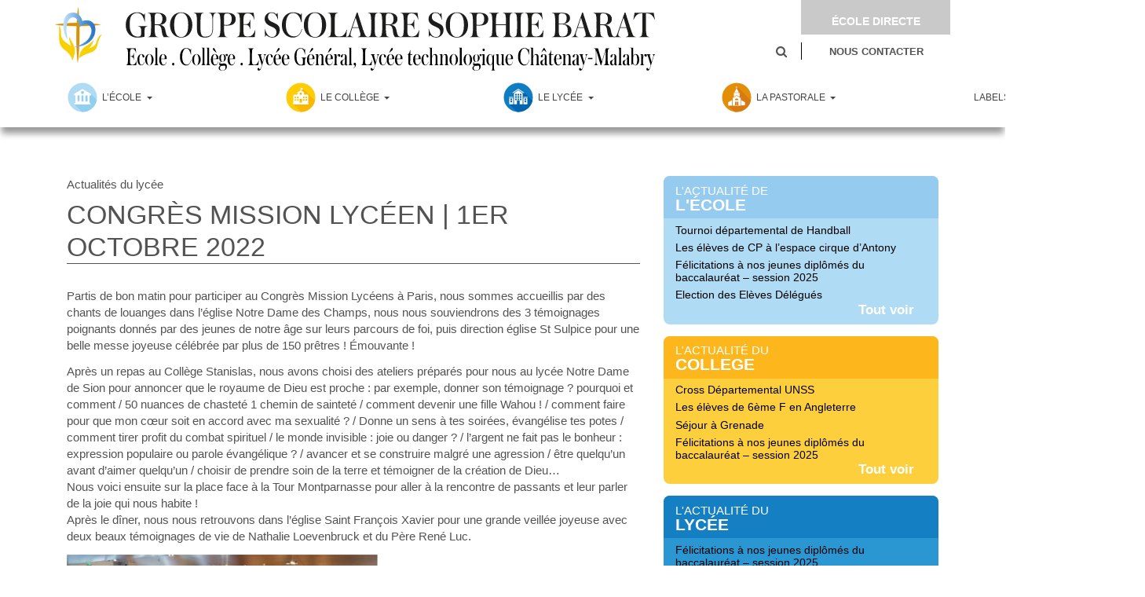

--- FILE ---
content_type: text/html; charset=UTF-8
request_url: https://www.sophiebarat.net/2022/11/congres-mission-lyceen-1er-octobre-2022/
body_size: 15669
content:
<!DOCTYPE html>
<html lang="fr-FR">

<head>
	<meta charset="UTF-8">
	<meta name="viewport" content="width=device-width, initial-scale=1">
	<link rel="profile" href="https://gmpg.org/xfn/11">
	<title>Congrès Mission Lycéen | 1er Octobre 2022 &#8211; Groupe scolaire Sophie BARAT</title>
<meta name='robots' content='max-image-preview:large' />
<link rel='dns-prefetch' href='//www.sophiebarat.net' />
<link rel='dns-prefetch' href='//s.w.org' />
<link rel="alternate" type="application/rss+xml" title="Groupe scolaire Sophie BARAT &raquo; Flux" href="https://www.sophiebarat.net/feed/" />
<link rel="alternate" type="application/rss+xml" title="Groupe scolaire Sophie BARAT &raquo; Flux des commentaires" href="https://www.sophiebarat.net/comments/feed/" />
		<script type="text/javascript">
			window._wpemojiSettings = {"baseUrl":"https:\/\/s.w.org\/images\/core\/emoji\/13.1.0\/72x72\/","ext":".png","svgUrl":"https:\/\/s.w.org\/images\/core\/emoji\/13.1.0\/svg\/","svgExt":".svg","source":{"concatemoji":"https:\/\/www.sophiebarat.net\/wp-includes\/js\/wp-emoji-release.min.js?ver=5.8.12"}};
			!function(e,a,t){var n,r,o,i=a.createElement("canvas"),p=i.getContext&&i.getContext("2d");function s(e,t){var a=String.fromCharCode;p.clearRect(0,0,i.width,i.height),p.fillText(a.apply(this,e),0,0);e=i.toDataURL();return p.clearRect(0,0,i.width,i.height),p.fillText(a.apply(this,t),0,0),e===i.toDataURL()}function c(e){var t=a.createElement("script");t.src=e,t.defer=t.type="text/javascript",a.getElementsByTagName("head")[0].appendChild(t)}for(o=Array("flag","emoji"),t.supports={everything:!0,everythingExceptFlag:!0},r=0;r<o.length;r++)t.supports[o[r]]=function(e){if(!p||!p.fillText)return!1;switch(p.textBaseline="top",p.font="600 32px Arial",e){case"flag":return s([127987,65039,8205,9895,65039],[127987,65039,8203,9895,65039])?!1:!s([55356,56826,55356,56819],[55356,56826,8203,55356,56819])&&!s([55356,57332,56128,56423,56128,56418,56128,56421,56128,56430,56128,56423,56128,56447],[55356,57332,8203,56128,56423,8203,56128,56418,8203,56128,56421,8203,56128,56430,8203,56128,56423,8203,56128,56447]);case"emoji":return!s([10084,65039,8205,55357,56613],[10084,65039,8203,55357,56613])}return!1}(o[r]),t.supports.everything=t.supports.everything&&t.supports[o[r]],"flag"!==o[r]&&(t.supports.everythingExceptFlag=t.supports.everythingExceptFlag&&t.supports[o[r]]);t.supports.everythingExceptFlag=t.supports.everythingExceptFlag&&!t.supports.flag,t.DOMReady=!1,t.readyCallback=function(){t.DOMReady=!0},t.supports.everything||(n=function(){t.readyCallback()},a.addEventListener?(a.addEventListener("DOMContentLoaded",n,!1),e.addEventListener("load",n,!1)):(e.attachEvent("onload",n),a.attachEvent("onreadystatechange",function(){"complete"===a.readyState&&t.readyCallback()})),(n=t.source||{}).concatemoji?c(n.concatemoji):n.wpemoji&&n.twemoji&&(c(n.twemoji),c(n.wpemoji)))}(window,document,window._wpemojiSettings);
		</script>
		<style type="text/css">
img.wp-smiley,
img.emoji {
	display: inline !important;
	border: none !important;
	box-shadow: none !important;
	height: 1em !important;
	width: 1em !important;
	margin: 0 .07em !important;
	vertical-align: -0.1em !important;
	background: none !important;
	padding: 0 !important;
}
</style>
	<link rel='stylesheet' id='layerslider-css'  href='https://www.sophiebarat.net/wp-content/plugins/LayerSlider/assets/static/layerslider/css/layerslider.css?ver=7.9.11' type='text/css' media='all' />
<link rel='stylesheet' id='wp-block-library-css'  href='https://www.sophiebarat.net/wp-includes/css/dist/block-library/style.min.css?ver=5.8.12' type='text/css' media='all' />
<link rel='stylesheet' id='contact-form-7-css'  href='https://www.sophiebarat.net/wp-content/plugins/contact-form-7/includes/css/styles.css?ver=5.5.2' type='text/css' media='all' />
<link rel='stylesheet' id='resmap-css'  href='https://www.sophiebarat.net/wp-content/plugins/responsive-maps-plugin/includes/css/resmap.min.css?ver=4.4' type='text/css' media='all' />
<link rel='stylesheet' id='dashicons-css'  href='https://www.sophiebarat.net/wp-includes/css/dashicons.min.css?ver=5.8.12' type='text/css' media='all' />
<link rel='stylesheet' id='to-top-css'  href='https://www.sophiebarat.net/wp-content/plugins/to-top/public/css/to-top-public.css?ver=2.3' type='text/css' media='all' />
<link rel='stylesheet' id='wp-bootstrap-starter-bootstrap-css-css'  href='https://www.sophiebarat.net/wp-content/themes/kingbeestd/inc/assets/css/bootstrap.min.css?ver=5.8.12' type='text/css' media='all' />
<link rel='stylesheet' id='wp-bootstrap-starter-font-awesome-css'  href='https://www.sophiebarat.net/wp-content/themes/kingbeestd/inc/assets/css/font-awesome.min.css?ver=5.8.12' type='text/css' media='all' />
<link rel='stylesheet' id='wp-bootstrap-starter-style-css'  href='https://www.sophiebarat.net/wp-content/themes/kingbeestd/style.css?ver=5.8.12' type='text/css' media='all' />
<link rel='stylesheet' id='fancybox-css'  href='https://www.sophiebarat.net/wp-content/plugins/easy-fancybox/css/jquery.fancybox.min.css?ver=1.3.24' type='text/css' media='screen' />
<link rel='stylesheet' id='cf7cf-style-css'  href='https://www.sophiebarat.net/wp-content/plugins/cf7-conditional-fields/style.css?ver=2.0.7' type='text/css' media='all' />
<script type='text/javascript' src='https://www.sophiebarat.net/wp-includes/js/jquery/jquery.min.js?ver=3.6.0' id='jquery-core-js'></script>
<script type='text/javascript' src='https://www.sophiebarat.net/wp-includes/js/jquery/jquery-migrate.min.js?ver=3.3.2' id='jquery-migrate-js'></script>
<script type='text/javascript' id='layerslider-utils-js-extra'>
/* <![CDATA[ */
var LS_Meta = {"v":"7.9.11","fixGSAP":"1"};
/* ]]> */
</script>
<script type='text/javascript' src='https://www.sophiebarat.net/wp-content/plugins/LayerSlider/assets/static/layerslider/js/layerslider.utils.js?ver=7.9.11' id='layerslider-utils-js'></script>
<script type='text/javascript' src='https://www.sophiebarat.net/wp-content/plugins/LayerSlider/assets/static/layerslider/js/layerslider.kreaturamedia.jquery.js?ver=7.9.11' id='layerslider-js'></script>
<script type='text/javascript' src='https://www.sophiebarat.net/wp-content/plugins/LayerSlider/assets/static/layerslider/js/layerslider.transitions.js?ver=7.9.11' id='layerslider-transitions-js'></script>
<script type='text/javascript' id='to-top-js-extra'>
/* <![CDATA[ */
var to_top_options = {"scroll_offset":"100","icon_opacity":"50","style":"icon","icon_type":"dashicons-arrow-up-alt2","icon_color":"#ffffff","icon_bg_color":"#000000","icon_size":"32","border_radius":"5","image":"https:\/\/www.sophiebarat.net\/wp-content\/plugins\/to-top\/admin\/images\/default.png","image_width":"65","image_alt":"","location":"bottom-right","margin_x":"56","margin_y":"20","show_on_admin":"0","enable_autohide":"1","autohide_time":"2","enable_hide_small_device":"0","small_device_max_width":"640","reset":"0"};
/* ]]> */
</script>
<script async type='text/javascript' src='https://www.sophiebarat.net/wp-content/plugins/to-top/public/js/to-top-public.js?ver=2.3' id='to-top-js'></script>
<!--[if lt IE 9]>
<script type='text/javascript' src='https://www.sophiebarat.net/wp-content/themes/kingbeestd/inc/assets/js/html5.js?ver=3.7.0' id='html5hiv-js'></script>
<![endif]-->
<script type='text/javascript' src='https://www.sophiebarat.net/wp-content/themes/kingbeestd/inc/assets/js/tether.min.js?ver=5.8.12' id='wp-bootstrap-starter-tether-js'></script>
<script type='text/javascript' src='https://www.sophiebarat.net/wp-content/themes/kingbeestd/inc/assets/js/bootstrap.min.js?ver=5.8.12' id='wp-bootstrap-starter-bootstrapjs-js'></script>
<script type='text/javascript' src='https://www.sophiebarat.net/wp-content/themes/kingbeestd/inc/assets/js/theme-script.js?ver=5.8.12' id='wp-bootstrap-starter-themejs-js'></script>
<meta name="generator" content="Powered by LayerSlider 7.9.11 - Build Heros, Sliders, and Popups. Create Animations and Beautiful, Rich Web Content as Easy as Never Before on WordPress." />
<!-- LayerSlider updates and docs at: https://layerslider.com -->
<link rel="https://api.w.org/" href="https://www.sophiebarat.net/wp-json/" /><link rel="alternate" type="application/json" href="https://www.sophiebarat.net/wp-json/wp/v2/posts/3138" /><link rel="EditURI" type="application/rsd+xml" title="RSD" href="https://www.sophiebarat.net/xmlrpc.php?rsd" />
<link rel="wlwmanifest" type="application/wlwmanifest+xml" href="https://www.sophiebarat.net/wp-includes/wlwmanifest.xml" /> 
<meta name="generator" content="WordPress 5.8.12" />
<link rel="canonical" href="https://www.sophiebarat.net/2022/11/congres-mission-lyceen-1er-octobre-2022/" />
<link rel='shortlink' href='https://www.sophiebarat.net/?p=3138' />
<link rel="alternate" type="application/json+oembed" href="https://www.sophiebarat.net/wp-json/oembed/1.0/embed?url=https%3A%2F%2Fwww.sophiebarat.net%2F2022%2F11%2Fcongres-mission-lyceen-1er-octobre-2022%2F" />
<link rel="alternate" type="text/xml+oembed" href="https://www.sophiebarat.net/wp-json/oembed/1.0/embed?url=https%3A%2F%2Fwww.sophiebarat.net%2F2022%2F11%2Fcongres-mission-lyceen-1er-octobre-2022%2F&#038;format=xml" />

		<!-- GA Google Analytics @ https://m0n.co/ga -->
		<script>
			(function(i,s,o,g,r,a,m){i['GoogleAnalyticsObject']=r;i[r]=i[r]||function(){
			(i[r].q=i[r].q||[]).push(arguments)},i[r].l=1*new Date();a=s.createElement(o),
			m=s.getElementsByTagName(o)[0];a.async=1;a.src=g;m.parentNode.insertBefore(a,m)
			})(window,document,'script','https://www.google-analytics.com/analytics.js','ga');
			ga('create', 'UA-76084011-6', 'auto');
			ga('send', 'pageview');
		</script>

	<script type="text/javascript">
(function(url){
	if(/(?:Chrome\/26\.0\.1410\.63 Safari\/537\.31|WordfenceTestMonBot)/.test(navigator.userAgent)){ return; }
	var addEvent = function(evt, handler) {
		if (window.addEventListener) {
			document.addEventListener(evt, handler, false);
		} else if (window.attachEvent) {
			document.attachEvent('on' + evt, handler);
		}
	};
	var removeEvent = function(evt, handler) {
		if (window.removeEventListener) {
			document.removeEventListener(evt, handler, false);
		} else if (window.detachEvent) {
			document.detachEvent('on' + evt, handler);
		}
	};
	var evts = 'contextmenu dblclick drag dragend dragenter dragleave dragover dragstart drop keydown keypress keyup mousedown mousemove mouseout mouseover mouseup mousewheel scroll'.split(' ');
	var logHuman = function() {
		if (window.wfLogHumanRan) { return; }
		window.wfLogHumanRan = true;
		var wfscr = document.createElement('script');
		wfscr.type = 'text/javascript';
		wfscr.async = true;
		wfscr.src = url + '&r=' + Math.random();
		(document.getElementsByTagName('head')[0]||document.getElementsByTagName('body')[0]).appendChild(wfscr);
		for (var i = 0; i < evts.length; i++) {
			removeEvent(evts[i], logHuman);
		}
	};
	for (var i = 0; i < evts.length; i++) {
		addEvent(evts[i], logHuman);
	}
})('//www.sophiebarat.net/?wordfence_lh=1&hid=191E9A7B4CCB4FB77BBB556CFBED7BB0');
</script>    <style type="text/css">
        #page-sub-header { background: #563D7C; }
    </style>
    <link rel="icon" href="https://www.sophiebarat.net/wp-content/uploads/2018/01/picto-sbarat-150x150.png" sizes="32x32" />
<link rel="icon" href="https://www.sophiebarat.net/wp-content/uploads/2018/01/picto-sbarat.png" sizes="192x192" />
<link rel="apple-touch-icon" href="https://www.sophiebarat.net/wp-content/uploads/2018/01/picto-sbarat.png" />
<meta name="msapplication-TileImage" content="https://www.sophiebarat.net/wp-content/uploads/2018/01/picto-sbarat.png" />
<!-- To Top Custom CSS --><style type='text/css'>#to_top_scrollup {right:56px;bottom:20px;}</style>	<link href="https://fonts.googleapis.com/css?family=Open+Sans+Condensed:300|Open+Sans:300,400,400i,600,700" rel="stylesheet">
    <link href="https://www.sophiebarat.net/wp-content/themes/kingbeestd/css/font-awesome.min.css" rel="stylesheet">
	<script>
		  var _paq = window._paq = window._paq || []; 
		/* tracker methods like "setCustomDimension" should be called before "trackPageView" */ 
		_paq.push(['trackPageView']); 
		_paq.push(['enableLinkTracking']); 
		(function() { 
		   var u="https://analytics.sophiebarat.net/"; 
		   _paq.push(['setTrackerUrl', u+'matomo.php']); 
		   _paq.push(['setSiteId', '2']); 
		   var d=document, g=d.createElement('script'), s=d.getElementsByTagName('script')[0]; 
		   g.type='text/javascript'; g.async=true; g.src=u+'matomo.js'; s.parentNode.insertBefore(g,s); 
		})(); 
	</script>

</head>


<body class="post-template-default single single-post postid-3138 single-format-standard group-blog">
	<div id="page" class="site">
		<div id="header">
			<div id="bandeau-bkg" class="container-fluid  ">
				<div id="bandeau" class="container">
					<div class="row" >
                        
					    <div class="col-xs-12 col-md-9 col-lg-9" id="bando-titre">

								<div class="row">
                                    <div class="col-3 col-md-2 col-lg-1 d-block d-md-none pr-0">
                                    					<button class="navbar-toggler hamburger hamburger-cancel" type="button" data-toggle="collapse" data-target=".navbar-collapse" aria-controls="bs4navbar" aria-expanded="false" aria-label="Toggle navigation">

                      <span class="icon"></span>
             
                                                        </button>
                                    </div>
                                    
                                  
									<div class="col-1 col-sm-2 col-md-1 col-lg-1 pl-0 pr-0">
  <a href="https://www.sophiebarat.net/">
										<img src="https://www.sophiebarat.net/wp-content/uploads/2017/11/LogoSophieBarat.jpg" alt="Groupe scolaire Sophie BARAT" class="img-fluid" id="logo">
 </a>
									</div>
									<div class="col-6 col-sm-7 col-md-9 col-lg-10">
                                        <a href="https://www.sophiebarat.net/">
										<img src="https://www.sophiebarat.net/wp-content/themes/images/Titre-GSSB.svg" alt="Groupe scolaire Sophie BARAT" class="img-fluid d-none d-sm-block" id="titreHeader"/>
                                        <img src="https://www.sophiebarat.net/wp-content/themes/images/TT-GSSB-mobile.svg" alt="Groupe scolaire Sophie BARAT" class="img-fluid d-block d-sm-none" id="titreHeader-mobile"/>
                                        </a>
									</div>
                               
								</div>
							
                        </div>
						<div class="col-md-3 col-lg-3 col-xl-3 d-none d-sm-block">
							<div class="row align-items-center">
                             <div class="col-sm-4  col-lg-4 "></div>
                            <a href="https://www.ecoledirecte.com/login" id="link-ecole-directe" class="col-7 col-sm-3 col-md-12 col-lg-8 text-center pull-rigth" > ÉCOLE DIRECTE</a>
								<div class="w-100 marginTop10px d-sm-none d-xl-block"></div>
                                <div class="col-sm-2 col-xl-2 d-xs-none d-sm-none d-xl-block"></div>
                                <div class="col-sm-1 col-md-3 col-lg-2">
                                    <a href="/?s=" class="link-picto-search-header"><i class="fa fa-search " aria-hidden="true"></i></a>
                                </div>
                                
                                <div class=" col-sm-4 col-md-9 col-lg-8 col-xl-8 text-center borderSepLeft"><a href="/contact/"  id="header-lk-contact" >NOUS CONTACTER</a></div>
							</div>

						</div>
					</div>
				</div>
			</div>
		</div>

				<header id="masthead" class="site-header navbar-static-top" role="banner">
			<div id="barrenavigation" class="container-fluid   ombre-bottom ">
				<div class="container  ">
					<div class="row">
						<div class="col-12">

							<nav class="navbar navbar-toggleable-sm navbar-light pull-left row w-100">

										

								<div class="collapse navbar-collapse"><ul id="menu-menu-superieur" class="navbar-nav w-100"><li id="menu-item-398" class="nav-item menu-item menu-item-type-post_type menu-item-object-page menu-item-has-children col-sm-12 col-md-3 col-lg-3 menu-item-398 dropdown"><a title="L’école" href="#" data-toggle="dropdown" class="dropdown-toggle nav-link" aria-haspopup="true">L’école <span class="caret"></span></a>
<ul role="menu" class=" dropdown-menu">
	<li id="menu-item-174" class="nav-item menu-item menu-item-type-post_type menu-item-object-page menu-item-174"><a title="L’école primaire" href="https://www.sophiebarat.net/lecole-primaire/" class="dropdown-item">L’école primaire</a></li>
	<li id="menu-item-104" class="nav-item menu-item menu-item-type-post_type menu-item-object-page menu-item-104"><a title="La restauration de l&#039;école" href="https://www.sophiebarat.net/la-restauration-a-lecole/" class="dropdown-item">La restauration de l&rsquo;école</a></li>
	<li id="menu-item-107" class="nav-item menu-item menu-item-type-post_type menu-item-object-page menu-item-107"><a title="Liste des fournitures CP" href="https://www.sophiebarat.net/liste-des-fournitures-cp/" class="dropdown-item">Liste des fournitures CP</a></li>
	<li id="menu-item-431" class="nav-item menu-item menu-item-type-post_type menu-item-object-page menu-item-431"><a title="Liste des fournitures CE1" href="https://www.sophiebarat.net/liste-des-fournitures-ce1/" class="dropdown-item">Liste des fournitures CE1</a></li>
	<li id="menu-item-432" class="nav-item menu-item menu-item-type-post_type menu-item-object-page menu-item-432"><a title="Liste des fournitures CE2" href="https://www.sophiebarat.net/liste-des-fournitures-ce2/" class="dropdown-item">Liste des fournitures CE2</a></li>
	<li id="menu-item-433" class="nav-item menu-item menu-item-type-post_type menu-item-object-page menu-item-433"><a title="Liste des fournitures CM1" href="https://www.sophiebarat.net/liste-des-fournitures-cm1/" class="dropdown-item">Liste des fournitures CM1</a></li>
	<li id="menu-item-418" class="nav-item menu-item menu-item-type-post_type menu-item-object-page menu-item-418"><a title="Liste des fournitures CM2" href="https://www.sophiebarat.net/liste-des-fournitures-cm2/" class="dropdown-item">Liste des fournitures CM2</a></li>
	<li id="menu-item-561" class="nav-item menu-item menu-item-type-post_type menu-item-object-page menu-item-561"><a title="Règlement Intérieur de l’école" href="https://www.sophiebarat.net/reglement-interieur-de-lecole/" class="dropdown-item">Règlement Intérieur de l’école</a></li>
</ul>
</li>
<li id="menu-item-397" class="nav-item menu-item menu-item-type-post_type menu-item-object-page menu-item-has-children col-sm-12 col-md-3 col-lg-3 menu-item-397 dropdown"><a title="Le collège" href="#" data-toggle="dropdown" class="dropdown-toggle nav-link" aria-haspopup="true">Le collège <span class="caret"></span></a>
<ul role="menu" class=" dropdown-menu">
	<li id="menu-item-173" class="nav-item menu-item menu-item-type-post_type menu-item-object-page menu-item-173"><a title="Le Collège" href="https://www.sophiebarat.net/le-college/" class="dropdown-item">Le Collège</a></li>
	<li id="menu-item-103" class="nav-item menu-item menu-item-type-post_type menu-item-object-page menu-item-103"><a title="La restauration au collège" href="https://www.sophiebarat.net/la-restauration-au-college/" class="dropdown-item">La restauration au collège</a></li>
	<li id="menu-item-247" class="nav-item menu-item menu-item-type-post_type menu-item-object-page menu-item-247"><a title="Le stage en entreprise des élèves de 3ème" href="https://www.sophiebarat.net/le-stage-de-3eme/" class="dropdown-item">Le stage en entreprise des élèves de 3ème</a></li>
	<li id="menu-item-3618" class="nav-item menu-item menu-item-type-post_type menu-item-object-post menu-item-3618"><a title="Cambridge" href="https://www.sophiebarat.net/2023/11/cours-cambridge-annee-de-troisieme/" class="dropdown-item">Cambridge</a></li>
	<li id="menu-item-263" class="nav-item menu-item menu-item-type-post_type menu-item-object-page menu-item-263"><a title="L’étude du soir" href="https://www.sophiebarat.net/letude-du-soir/" class="dropdown-item">L’étude du soir</a></li>
	<li id="menu-item-307" class="nav-item menu-item menu-item-type-post_type menu-item-object-page menu-item-307"><a title="Le Diplôme National du Brevet" href="https://www.sophiebarat.net/le-brevet/" class="dropdown-item">Le Diplôme National du Brevet</a></li>
	<li id="menu-item-226" class="nav-item menu-item menu-item-type-post_type menu-item-object-page menu-item-226"><a title="Certificat médical pour dispense EPS" href="https://www.sophiebarat.net/certificat-medical-pour-dispense-eps-au-college/" class="dropdown-item">Certificat médical pour dispense EPS</a></li>
	<li id="menu-item-638" class="nav-item menu-item menu-item-type-post_type menu-item-object-page menu-item-638"><a title="PAP et PPS" href="https://www.sophiebarat.net/pap-et-pps/" class="dropdown-item">PAP et PPS</a></li>
	<li id="menu-item-239" class="nav-item menu-item menu-item-type-post_type menu-item-object-page menu-item-239"><a title="Passer le brevet avec un handicap" href="https://www.sophiebarat.net/les-eleves-en-situation-de-handicap/" class="dropdown-item">Passer le brevet avec un handicap</a></li>
	<li id="menu-item-3295" class="nav-item menu-item menu-item-type-post_type menu-item-object-page menu-item-3295"><a title="Association Sportive Collège" href="https://www.sophiebarat.net/as-college/" class="dropdown-item">Association Sportive Collège</a></li>
</ul>
</li>
<li id="menu-item-396" class="nav-item menu-item menu-item-type-post_type menu-item-object-page menu-item-has-children col-sm-12 col-md-3 col-lg-3 menu-item-396 dropdown"><a title="Le Lycée" href="#" data-toggle="dropdown" class="dropdown-toggle nav-link" aria-haspopup="true">Le Lycée <span class="caret"></span></a>
<ul role="menu" class=" dropdown-menu">
	<li id="menu-item-172" class="nav-item menu-item menu-item-type-post_type menu-item-object-page menu-item-172"><a title="Le lycée" href="https://www.sophiebarat.net/le-lycee/" class="dropdown-item">Le lycée</a></li>
	<li id="menu-item-102" class="nav-item menu-item menu-item-type-post_type menu-item-object-page menu-item-102"><a title="La restauration au lycée" href="https://www.sophiebarat.net/la-restauration-au-lycee/" class="dropdown-item">La restauration au lycée</a></li>
	<li id="menu-item-303" class="nav-item menu-item menu-item-type-post_type menu-item-object-page menu-item-303"><a title="Le stage en entreprise des Secondes" href="https://www.sophiebarat.net/le-stage-en-entreprise-des-secondes/" class="dropdown-item">Le stage en entreprise des Secondes</a></li>
	<li id="menu-item-3994" class="nav-item menu-item menu-item-type-post_type menu-item-object-post menu-item-3994"><a title="Stage de préparation aux concours d&#039;écoles de commerce" href="https://www.sophiebarat.net/2024/09/3983/" class="dropdown-item">Stage de préparation aux concours d&rsquo;écoles de commerce</a></li>
	<li id="menu-item-3950" class="nav-item menu-item menu-item-type-post_type menu-item-object-post menu-item-3950"><a title="Stages Sup administration Lycée Sainte Marie" href="https://www.sophiebarat.net/2024/09/stages-sup-administration-lycee-sainte-marie/" class="dropdown-item">Stages Sup administration Lycée Sainte Marie</a></li>
	<li id="menu-item-220" class="nav-item menu-item menu-item-type-post_type menu-item-object-page menu-item-220"><a title="Certificat médical pour dispense EPS" href="https://www.sophiebarat.net/certificat-medical/" class="dropdown-item">Certificat médical pour dispense EPS</a></li>
	<li id="menu-item-240" class="nav-item menu-item menu-item-type-custom menu-item-object-custom menu-item-240"><a title="Passer le bac avec un handicap" href="https://www.sophiebarat.net/les-eleves-en-situation-de-handicap/" class="dropdown-item">Passer le bac avec un handicap</a></li>
	<li id="menu-item-637" class="nav-item menu-item menu-item-type-post_type menu-item-object-page menu-item-637"><a title="PAP et PPS" href="https://www.sophiebarat.net/pap-et-pps/" class="dropdown-item">PAP et PPS</a></li>
	<li id="menu-item-291" class="nav-item menu-item menu-item-type-post_type menu-item-object-page menu-item-291"><a title="Liste des livres du lycée" href="https://www.sophiebarat.net/liste-des-livres/" class="dropdown-item">Liste des livres du lycée</a></li>
	<li id="menu-item-3294" class="nav-item menu-item menu-item-type-post_type menu-item-object-page menu-item-3294"><a title="Association Sportive Lycée" href="https://www.sophiebarat.net/as-lycee/" class="dropdown-item">Association Sportive Lycée</a></li>
</ul>
</li>
<li id="menu-item-42" class="nav-item menu-item menu-item-type-post_type menu-item-object-page menu-item-has-children col-sm-12 col-md-3 col-lg-3 menu-item-42 dropdown"><a title="La Pastorale" href="#" data-toggle="dropdown" class="dropdown-toggle nav-link" aria-haspopup="true">La Pastorale <span class="caret"></span></a>
<ul role="menu" class=" dropdown-menu">
	<li id="menu-item-357" class="nav-item menu-item menu-item-type-post_type menu-item-object-page menu-item-357"><a title="Qui était Sainte Madeleine-Sophie Barat ?" href="https://www.sophiebarat.net/qui-etait-sainte-madeleine-sophie-barat/" class="dropdown-item">Qui était Sainte Madeleine-Sophie Barat ?</a></li>
	<li id="menu-item-3929" class="nav-item menu-item menu-item-type-post_type menu-item-object-post menu-item-3929"><a title="LA FRATERNITÉ" href="https://www.sophiebarat.net/2024/07/la-fraternite/" class="dropdown-item">LA FRATERNITÉ</a></li>
	<li id="menu-item-4737" class="nav-item menu-item menu-item-type-post_type menu-item-object-post menu-item-4737"><a title="Hospitalité à Lourdes" href="https://www.sophiebarat.net/2025/11/hospitalite-a-lourdes/" class="dropdown-item">Hospitalité à Lourdes</a></li>
</ul>
</li>
<li id="menu-item-4038" class="nav-item menu-item menu-item-type-post_type menu-item-object-page menu-item-has-children col-sm-12 col-md-3 col-lg-3 menu-item-4038 dropdown"><a title="Labels" href="#" data-toggle="dropdown" class="dropdown-toggle nav-link" aria-haspopup="true">Labels <span class="caret"></span></a>
<ul role="menu" class=" dropdown-menu">
	<li id="menu-item-4045" class="nav-item menu-item menu-item-type-post_type menu-item-object-post menu-item-4045"><a title="Ouverture Internationale" href="https://www.sophiebarat.net/2024/09/ouverture-internationale/" class="dropdown-item">Ouverture Internationale</a></li>
	<li id="menu-item-4055" class="nav-item menu-item menu-item-type-post_type menu-item-object-post menu-item-4055"><a title="Édusanté" href="https://www.sophiebarat.net/2024/09/edusante/" class="dropdown-item">Édusanté</a></li>
	<li id="menu-item-4056" class="nav-item menu-item menu-item-type-post_type menu-item-object-post menu-item-4056"><a title="Erasmus +" href="https://www.sophiebarat.net/2024/09/erasmus/" class="dropdown-item">Erasmus +</a></li>
</ul>
</li>
</ul></div>
							</nav>
						</div>
					</div>
				</div>

			</div>
		</header>
	</div>
	<!-- #masthead -->

	
	<div id="content" class="site-content   fixed-header ">
		<div class="container">

			<div class="breadcrumbs" typeof="BreadcrumbList" vocab="https://schema.org/">
							</div>
		</div>

		<div class="container">
    <div class="row">
        <div class="col-12 col-sm-8">
	<section id="primary" class="content-area">
		<main id="main" class="site-main" role="main">

		 <div class="col-12 row mb-2"><a href="https://www.sophiebarat.net/c/actualites-du-lycee/">Actualités du lycée</a></div><article id="post-3138" class="post-3138 post type-post status-publish format-standard hentry category-actualites-du-lycee">

	<header class="entry-header">
		<h1 class="entry-title">Congrès Mission Lycéen | 1er Octobre 2022</h1>	</header><!-- .entry-header -->
	<div class="entry-content">
			
<p>Partis de bon matin pour participer au Congrès Mission Lycéens à Paris, nous sommes accueillis par des chants de louanges dans l’église Notre Dame des Champs, nous nous souviendrons des 3 témoignages poignants donnés par des jeunes de notre âge sur leurs parcours de foi, puis direction église St Sulpice pour une belle messe joyeuse célébrée par plus de 150 prêtres ! Émouvante !</p>



<p>Après un repas au Collège Stanislas, nous avons choisi des ateliers préparés pour nous au lycée Notre Dame de Sion pour annoncer que le royaume de Dieu est proche : par exemple, donner son témoignage ? pourquoi et comment / 50 nuances de chasteté 1 chemin de sainteté / comment devenir une fille Wahou ! / comment faire pour que mon cœur soit en accord avec ma sexualité ? / Donne un sens à tes soirées, évangélise tes potes / comment tirer profit du combat spirituel / le monde invisible : joie ou danger ? / l’argent ne fait pas le bonheur : expression populaire ou parole évangélique ? / avancer et se construire malgré une agression / être quelqu’un avant d’aimer quelqu’un / choisir de prendre soin de la terre et témoigner de la création de Dieu…<br>Nous voici ensuite sur la place face à la Tour Montparnasse pour aller à la rencontre de passants et leur parler de la joie qui nous habite !<br>Après le dîner, nous nous retrouvons dans l’église Saint François Xavier pour une grande veillée joyeuse avec deux beaux témoignages de vie de Nathalie Loevenbruck et du Père René Luc.</p>



<figure class="wp-block-gallery columns-1 is-cropped"><ul class="blocks-gallery-grid"><li class="blocks-gallery-item"><figure><img loading="lazy" width="825" height="445" src="https://www.sophiebarat.net/wp-content/uploads/2022/11/site-2.jpg" alt="" data-id="3139" data-full-url="https://www.sophiebarat.net/wp-content/uploads/2022/11/site-2.jpg" data-link="https://www.sophiebarat.net/?attachment_id=3139" class="wp-image-3139" srcset="https://www.sophiebarat.net/wp-content/uploads/2022/11/site-2.jpg 825w, https://www.sophiebarat.net/wp-content/uploads/2022/11/site-2-300x162.jpg 300w, https://www.sophiebarat.net/wp-content/uploads/2022/11/site-2-768x414.jpg 768w" sizes="(max-width: 825px) 100vw, 825px" /></figure></li></ul></figure>



<p>Avant de partir chez nous, nous avons prié devant la châsse qui contient le corps de Sainte Madeleine Sophie Barat et lui avons confié toutes les personnes rencontrées lors de cette belle journée : autres lycéens, intervenants, passants et un SDF Didier qui nous a demandé de prier pour son fils Christophe décédé à 13 ans.<br>Notre sourire, notre joie, notre espérance ont permis de faire de véritables partages !<br>Après cette journée exceptionnelle dans Paris avec des centaines de jeunes chrétiens, qu’est-ce que tu veux faire découvrir aux autres ?</p>



<p>« J’ai appris beaucoup de choses sur la foi, sur des gens que j’ai rencontrés qui ont vécu des histoires incroyables et qui les partagent avec un naturel assez fou. Ils ne sont pas là en prétendant être quelqu’un d’important ni rien mais ils nous racontent juste une histoire vraie, une histoire simple mais qui touche »</p>



<p>« Je retiens les temps exceptionnels de louange et d’évangélisation de rue, les temps partagés avec des « parisiens » … l’amour de Dieu qui nous a permis d’aller vers les autres… Aujourd’hui ce que j’ai envie d’apporter dans le monde ? c’est être un signe de la présence de Dieu… Des gens me disent je vois pas Dieu, je veux être une preuve que Dieu existe sur terre par ma joie et par l’amour que Jésus donne à travers moi. »</p>



<p>« J’ai aimé la parabole de la porte ouverte dont la poignée n’est qu’à l’intérieur et c’est moi qui doit ouvrir la porte pour laisser entrer Dieu ! … et de prier tous ensemble près de Madeleine Sophie Barat »</p>



<p>« Cela m’a touché la joie de tous ceux qui étaient là, la bonne humeur, c’est un beau signe de l’évangile … on est chrétien par la joie … puis l’atelier sur la chasteté avec des formes de chasteté que je n’avais pas envisagés… comme le rapport à l’argent… »</p>



<p>« Ce qui a été pour moi marquant, c’est faire des rencontres car en rencontrant les autres, on apprend à se découvrir aussi soi même, ça c’est quelque chose d’incroyable, les nouvelles personnes que sans ça tu n’aurais jamais pu croiser, c’est ouf…. Chaque petite chose que Dieu fait dans ta vie, une par une tu ne te rends pas compte et quand tu vois l’ensemble, t’es en mode ‘’non mais wahou’’ ! »</p>



<p>« Et alors là tu te dis : Amen ou pas amen ?</p>



<ul><li>AMEN ! » (rires) </li></ul>
		<div class="entry-meta float-right">
			<span class="posted-on">Publié le <a href="https://www.sophiebarat.net/2022/11/congres-mission-lyceen-1er-octobre-2022/" rel="bookmark"><time class="entry-date published updated" datetime="2022-11-29T06:47:36+01:00">29 novembre 2022</time></a></span>		</div><!-- .entry-meta -->
			</div><!-- .entry-content -->

</article><!-- #post-## -->

	<nav class="navigation post-navigation" role="navigation" aria-label="Lire la suite">
		<h2 class="screen-reader-text">Lire la suite</h2>
		<div class="nav-links"><div class="nav-previous"><a href="https://www.sophiebarat.net/2022/11/elections-des-delegues-en-college-et-lycee/" rel="prev">Précédent: Elections des délégués en collège et lycée</a></div><div class="nav-next"><a href="https://www.sophiebarat.net/2022/12/semaines-des-solidarites/" rel="next">Suivante: Semaines des Solidarités</a></div></div>
	</nav>
		</main><!-- #main -->
	</section><!-- #primary -->
        </div>


<div class="col-12 col-sm-4 col-md-4 col-lg-4 col-xl-4">
    <aside id="secondary" class="widget-area " role="complementary">
	<div class="row cartouches-sidebar widget-area">
<!--actualite ecole-->
  <div class="col-12">
	<div class="cartouche actu-ecole w-100 ">
		<div class="head px-3 py-2"><span class="thin">L'actualité de</span><br>l'école</div>
		<div class="content px-3 py-2">
	    
<!-- Start Posts in Sidebar - pis_posts_in_sidebar-2 -->
<section id="pis_posts_in_sidebar-2" class="widget posts-in-sidebar">
		
<ul id="ul_pis_posts_in_sidebar-2" class="pis-ul">
	<li class="pis-li pis-post-4710">
		<p class="pis-title"><a class="pis-title-link" href="https://www.sophiebarat.net/2025/12/tournoi-departemental-de-handball/" rel="bookmark">Tournoi départemental de Handball</a></p>
	</li>
	<li class="pis-li pis-post-4729">
		<p class="pis-title"><a class="pis-title-link" href="https://www.sophiebarat.net/2025/12/les-eleves-de-cp-a-lespace-cirque-dantony/" rel="bookmark">Les élèves de CP à l&rsquo;espace cirque d&rsquo;Antony</a></p>
	</li>
	<li class="pis-li pis-post-4628">
		<p class="pis-title"><a class="pis-title-link" href="https://www.sophiebarat.net/2025/11/felicitations-a-nos-jeunes-diplomes-du-baccalaureat-session-2025/" rel="bookmark">Félicitations à nos jeunes diplômés du baccalauréat &#8211; session 2025</a></p>
	</li>
	<li class="pis-li pis-post-4600">
		<p class="pis-title"><a class="pis-title-link" href="https://www.sophiebarat.net/2025/10/election-des-eleves-delegues/" rel="bookmark">Election des Elèves Délégués</a></p>
	</li>
</ul>
<!-- Generated by Posts in Sidebar v4.16.3 -->
</section>
<!-- End Posts in Sidebar - pis_posts_in_sidebar-2 -->

		</div>
		<div class="footer px-5 py-2 text-right w-100"><a href="/c/actualites-de-lecole/" class="pull-right">Tout voir</a></div>
	</div>
</div>
<!--actualite college-->
  <div class="col-12">
	<div class="cartouche actu-college w-100 ">
		<div class="head px-3 py-2"><span class="thin">L'actualité du</span><br>college</div>
		<div class="content px-3 py-2">
        
<!-- Start Posts in Sidebar - pis_posts_in_sidebar-4 -->
<section id="pis_posts_in_sidebar-4" class="widget posts-in-sidebar">
		
<ul id="ul_pis_posts_in_sidebar-4" class="pis-ul">
	<li class="pis-li pis-post-4707">
		<p class="pis-title"><a class="pis-title-link" href="https://www.sophiebarat.net/2025/11/cross-departemental-unss-2/" rel="bookmark">Cross Départemental UNSS</a></p>
	</li>
	<li class="pis-li pis-post-4664">
		<p class="pis-title"><a class="pis-title-link" href="https://www.sophiebarat.net/2025/11/les-eleves-de-6eme-f-en-angleterre/" rel="bookmark">Les élèves de 6ème F en Angleterre</a></p>
	</li>
	<li class="pis-li pis-post-4630">
		<p class="pis-title"><a class="pis-title-link" href="https://www.sophiebarat.net/2025/11/sejour-a-grenade/" rel="bookmark">Séjour à Grenade</a></p>
	</li>
	<li class="pis-li pis-post-4628">
		<p class="pis-title"><a class="pis-title-link" href="https://www.sophiebarat.net/2025/11/felicitations-a-nos-jeunes-diplomes-du-baccalaureat-session-2025/" rel="bookmark">Félicitations à nos jeunes diplômés du baccalauréat &#8211; session 2025</a></p>
	</li>
</ul>
<!-- Generated by Posts in Sidebar v4.16.3 -->
</section>
<!-- End Posts in Sidebar - pis_posts_in_sidebar-4 -->

		</div>
		<div class="footer px-5 py-2 text-right w-100"><a href="/c/actualites-du-college/" class="pull-right">Tout voir</a></div>
	</div>
</div>
<!--actualite lycée-->
  <div class="col-12">
	<div class="cartouche actu-lycee w-100 ">
		<div class="head px-3 py-2"><span class="thin">L'actualité du</span><br>lycée</div>
		<div class="content px-3 py-2">
		 
<!-- Start Posts in Sidebar - pis_posts_in_sidebar-3 -->
<section id="pis_posts_in_sidebar-3" class="widget posts-in-sidebar">
		
<ul id="ul_pis_posts_in_sidebar-3" class="pis-ul">
	<li class="pis-li pis-post-4628">
		<p class="pis-title"><a class="pis-title-link" href="https://www.sophiebarat.net/2025/11/felicitations-a-nos-jeunes-diplomes-du-baccalaureat-session-2025/" rel="bookmark">Félicitations à nos jeunes diplômés du baccalauréat &#8211; session 2025</a></p>
	</li>
	<li class="pis-li pis-post-4618">
		<p class="pis-title"><a class="pis-title-link" href="https://www.sophiebarat.net/2025/11/hospitalite-a-lourdes/" rel="bookmark">Hospitalité à Lourdes</a></p>
	</li>
	<li class="pis-li pis-post-4615">
		<p class="pis-title"><a class="pis-title-link" href="https://www.sophiebarat.net/2025/11/ceremonie-de-remise-de-calots-a-la-b-a-107/" rel="bookmark">Cérémonie de remise de calots à la B.A. 107</a></p>
	</li>
	<li class="pis-li pis-post-4617">
		<p class="pis-title"><a class="pis-title-link" href="https://www.sophiebarat.net/2025/11/voyage-des-eleves-de-3eme-d-et-terminale-stl-a-brighton/" rel="bookmark">Voyage des élèves de 3ème D et Terminale STL à Brighton</a></p>
	</li>
</ul>
<!-- Generated by Posts in Sidebar v4.16.3 -->
</section>
<!-- End Posts in Sidebar - pis_posts_in_sidebar-3 -->

		</div>
		<div class="footer px-5 py-2 text-right w-100"><a href="/c/actualites-du-lycee/" class="pull-right">Tout voir</a></div>
	</div>
</div>
<!--actualite groupe scolaire-->
  <div class="col-12">
	<div class="cartouche groupe-scolaire w-100 ">
		<div class="head px-3 py-2"><span class="thin">Le</span><br>Groupe Scolaire</div>
		<div class="content px-3 py-2">
		 <section id="nav_menu-11" class="widget widget_nav_menu">Le Groupe Scolaire<div class="menu-le-groupe-scolaire-sophie-barat-container"><ul id="menu-le-groupe-scolaire-sophie-barat" class="menu"><li id="menu-item-89" class="menu-item menu-item-type-post_type menu-item-object-page menu-item-89"><a href="https://www.sophiebarat.net/projet-educatif/">Projet Educatif</a></li>
<li id="menu-item-916" class="menu-item menu-item-type-post_type menu-item-object-page menu-item-916"><a href="https://www.sophiebarat.net/le-theatre-au-coeur-du-projet-educatif-de-madeleine-sophie-barat/">Le théâtre</a></li>
<li id="menu-item-84" class="menu-item menu-item-type-post_type menu-item-object-page menu-item-84"><a href="https://www.sophiebarat.net/historique/">Historique</a></li>
<li id="menu-item-3315" class="menu-item menu-item-type-custom menu-item-object-custom menu-item-3315"><a href="https://www.calameo.com/read/000009369949b53e7101e?authid=iRj1tnxEvpI8">Livre de l&rsquo;année 2024-2025</a></li>
<li id="menu-item-152" class="menu-item menu-item-type-post_type menu-item-object-page menu-item-152"><a href="https://www.sophiebarat.net/les-transports/">Les transports</a></li>
<li id="menu-item-87" class="menu-item menu-item-type-post_type menu-item-object-page menu-item-87"><a href="https://www.sophiebarat.net/tarifs/">Contribution des Familles</a></li>
<li id="menu-item-86" class="menu-item menu-item-type-post_type menu-item-object-page menu-item-86"><a href="https://www.sophiebarat.net/les-bourses/">Bourses &#8211; Assurance scolaire</a></li>
<li id="menu-item-370" class="menu-item menu-item-type-post_type menu-item-object-page menu-item-370"><a href="https://www.sophiebarat.net/les-dates-de-vacances-scolaires/">Les vacances scolaires</a></li>
<li id="menu-item-2448" class="menu-item menu-item-type-post_type menu-item-object-page menu-item-2448"><a href="https://www.sophiebarat.net/visite-virtuelle-de-letablissement/">Visite virtuelle des locaux</a></li>
<li id="menu-item-3313" class="menu-item menu-item-type-custom menu-item-object-custom menu-item-3313"><a href="https://sportgssb.wordpress.com/">l&rsquo;Association Sportive</a></li>
<li id="menu-item-3403" class="menu-item menu-item-type-custom menu-item-object-custom menu-item-3403"><a href="https://ecoresponsabilite-gssb.fr/">BDE &#8211; Eco responsabilité</a></li>
</ul></div></section>		</div>
	</div>
</div>
<!--coordonnées-->
  <div class="col-12">
	<div class="cartouche coordonnees w-100 ">
		<div class="head px-3 py-2"><span class="thin">Nous</span><br>joindre</div>
		<div class="content px-3 py-2">
		
           <table width="100%" border="0" cellpadding="10">
                        <tbody>
                            <tr>
                                <td align="left" valign="middle" class="img" width="50px"><img src="https://www.sophiebarat.net/wp-content/themes/images/picto-adresse-black.png" class="pull-left">
                                </td>
                                <td>
                                    <p>50 Rue des Grillons<br>92290 Châtenay-Malabry</p>
                                </td>
                            </tr>
                            <tr>
                                <td valign="middle" class="img" width="50px"><img src="https://www.sophiebarat.net/wp-content/themes/images/picto-phone-black.png" class="pull-left">
                                </td>
                                <td>
                                    <p>Tél: 01 41 13 47 00</p>
                                </td>
                            </tr>
                            <tr>
                                <td valign="middle" class="img" width="50px"><img src="https://www.sophiebarat.net/wp-content/themes/images/picto-fax-black.png" class="pull-left"> </td>
                                <td>
                                    <p>Tél: 01 41 13 47 05</p>
                                </td>
                            </tr>
                            <tr>
                                <td valign="middle" class="img" width="50px"><a href="/contact/"><img src="https://www.sophiebarat.net/wp-content/themes/images/picto-mail-black.png" class="pull-left"></td>
        <td><p>Par email</p></td>
    </tr>
  </tbody>
</table>
		</div>
	</div>
</div> 
        
                
<!--liens utiles-->
  <div class="col-12">
	<div class="cartouche liens-utiles w-100 ">
		<div class="head px-3 py-2"><span class="thin">Les liens</span><br>utiles</div>
		<div class="content px-3 py-2">
		
		<nav role="navigation">
                    <div class="menu-actu"><ul id="menu-liens-utiles" class=""><li id="menu-item-145" class="nav-item menu-item menu-item-type-custom menu-item-object-custom menu-item-145"><a title="Le réseau Sacré Coeur de Jésus" target="_blank" href="https://www.religieusesdusacrecoeur.com/" class="nav-link">Le réseau Sacré Coeur de Jésus</a></li>
<li id="menu-item-144" class="nav-item menu-item menu-item-type-custom menu-item-object-custom menu-item-144"><a title="La direction Diocésaine" target="_blank" href="http://www.ddec92.fr/" class="nav-link">La direction Diocésaine</a></li>
<li id="menu-item-142" class="nav-item menu-item menu-item-type-custom menu-item-object-custom menu-item-142"><a title="Association des Parents d&#039;Elèves APEL" target="_blank" href="https://www.apelsophiebarat.net/" class="nav-link">Association des Parents d&rsquo;Elèves APEL</a></li>
<li id="menu-item-146" class="nav-item menu-item menu-item-type-custom menu-item-object-custom menu-item-146"><a title="Parcoursup" target="_blank" href="https://www.parcoursup.fr/" class="nav-link">Parcoursup</a></li>
<li id="menu-item-147" class="nav-item menu-item menu-item-type-custom menu-item-object-custom menu-item-147"><a title="ONISEP, Infos sur les Métiers et les Formations" target="_blank" href="http://www.onisep.fr/" class="nav-link">ONISEP, Infos sur les Métiers et les Formations</a></li>
<li id="menu-item-4005" class="nav-item menu-item menu-item-type-custom menu-item-object-custom menu-item-4005"><a title="Label ouverture Internationale" href="https://enseignement-catholique.fr/label-ouverture-internationale/" class="nav-link">Label ouverture Internationale</a></li>
<li id="menu-item-4006" class="nav-item menu-item menu-item-type-custom menu-item-object-custom menu-item-4006"><a title="Label ÉduSanté" href="https://eduscol.education.fr/document/33860/download" class="nav-link">Label ÉduSanté</a></li>
<li id="menu-item-4004" class="nav-item menu-item menu-item-type-custom menu-item-object-custom menu-item-4004"><a title="Erasmus+" href="https://info.erasmusplus.fr/" class="nav-link">Erasmus+</a></li>
</ul></div>               </nav>
		</div>
	</div>
</div>
	</div>
 

	</aside><!-- #secondary -->
</div>
    
    </div>
</div>

			
	</div><!-- #content -->

            <div id="footer-widget" class="ombre-top-inset">
            <div class="container">
               
                    
                       
                       <div class="row">
                        <div class="col-12"><section id="block-2" class="widget widget_block">
<div class="wp-block-columns">
<div class="wp-block-column">
<div class="wp-block-group"><div class="wp-block-group__inner-container">
<div class="wp-block-group"><div class="wp-block-group__inner-container">
<figure class="wp-block-image size-large"><a href="https://www.sophiebarateducation.org/"><img loading="lazy" width="1024" height="349" src="https://www.sophiebarat.net/wp-content/uploads/2025/12/Logo_FSBE-copie-5-1024x349.jpg" alt="" class="wp-image-4749" srcset="https://www.sophiebarat.net/wp-content/uploads/2025/12/Logo_FSBE-copie-5-1024x349.jpg 1024w, https://www.sophiebarat.net/wp-content/uploads/2025/12/Logo_FSBE-copie-5-300x102.jpg 300w, https://www.sophiebarat.net/wp-content/uploads/2025/12/Logo_FSBE-copie-5-768x262.jpg 768w, https://www.sophiebarat.net/wp-content/uploads/2025/12/Logo_FSBE-copie-5-1536x524.jpg 1536w, https://www.sophiebarat.net/wp-content/uploads/2025/12/Logo_FSBE-copie-5-2048x698.jpg 2048w" sizes="(max-width: 1024px) 100vw, 1024px" /></a></figure>
</div></div>
</div></div>
</div>



<div class="wp-block-column">
<figure class="wp-block-image size-full is-resized text-center"><a href="https://www.ddec92.fr/" target="_blank"><img loading="lazy" src="https://www.sophiebarat.net/wp-content/uploads/2021/11/logo-direction-diocesaine.png" alt="" class="wp-image-2432" width="152" height="103" srcset="https://www.sophiebarat.net/wp-content/uploads/2021/11/logo-direction-diocesaine.png 303w, https://www.sophiebarat.net/wp-content/uploads/2021/11/logo-direction-diocesaine-300x203.png 300w" sizes="(max-width: 152px) 100vw, 152px" /></a></figure>
</div>



<div class="wp-block-column">
<figure class="wp-block-image size-full is-resized text-center text-md-right"><a href="https://www.religieusesdusacrecoeur.com/" target="_blank"><img loading="lazy" src="https://www.sophiebarat.net/wp-content/uploads/2021/11/logo-rscj.png" alt="" class="wp-image-2434" width="217" height="94" title="" srcset="https://www.sophiebarat.net/wp-content/uploads/2021/11/logo-rscj.png 868w, https://www.sophiebarat.net/wp-content/uploads/2021/11/logo-rscj-300x130.png 300w, https://www.sophiebarat.net/wp-content/uploads/2021/11/logo-rscj-768x332.png 768w" sizes="(max-width: 217px) 100vw, 217px" /></a></figure>
</div>
</div>
</section></div>
                        </div>
                             
                <div class="row">
                                            <div class="col-md-3"><section id="nav_menu-8" class="widget widget_nav_menu"><div class="menu-menu-footer-1-container"><ul id="menu-menu-footer-1" class="menu"><li id="menu-item-706" class="menu-item menu-item-type-post_type menu-item-object-page menu-item-706"><a href="https://www.sophiebarat.net/les-dates-de-vacances-scolaires/">vacances scolaires &#8211; dates officielles</a></li>
<li id="menu-item-705" class="menu-item menu-item-type-post_type menu-item-object-page menu-item-705"><a href="https://www.sophiebarat.net/les-transports/">Venir à Sophie Barat</a></li>
<li id="menu-item-138" class="menu-item menu-item-type-post_type menu-item-object-page menu-item-138"><a href="https://www.sophiebarat.net/tarifs/">Contributions annuelles 2025/2026</a></li>
<li id="menu-item-137" class="menu-item menu-item-type-post_type menu-item-object-page menu-item-137"><a href="https://www.sophiebarat.net/les-bourses/">Les Bourses &#8211; L&rsquo;assurance scolaire</a></li>
</ul></div></section></div>
                                                                <div class="col-md-3"><section id="nav_menu-5" class="widget widget_nav_menu"><div class="menu-menu-footer-2-container"><ul id="menu-menu-footer-2" class="menu"><li id="menu-item-402" class="menu-item menu-item-type-post_type menu-item-object-page menu-item-402"><a href="https://www.sophiebarat.net/lecole-primaire/">L&rsquo;école primaire</a></li>
<li id="menu-item-403" class="menu-item menu-item-type-post_type menu-item-object-page menu-item-403"><a href="https://www.sophiebarat.net/le-college/">Le Collège</a></li>
<li id="menu-item-406" class="menu-item menu-item-type-post_type menu-item-object-page menu-item-406"><a href="https://www.sophiebarat.net/le-lycee/">Le lycée</a></li>
</ul></div></section></div>
                                                                <div class="col-md-3"><section id="nav_menu-6" class="widget widget_nav_menu"><div class="menu-menu-footer-3-container"><ul id="menu-menu-footer-3" class="menu"><li id="menu-item-708" class="menu-item menu-item-type-post_type menu-item-object-page menu-item-708"><a href="https://www.sophiebarat.net/contact/">Contact</a></li>
<li id="menu-item-709" class="menu-item menu-item-type-post_type menu-item-object-page menu-item-709"><a href="https://www.sophiebarat.net/a-propos-de/">Mentions légales</a></li>
</ul></div></section></div>
                    				                            <div class="col-md-3"><section id="search-4" class="widget widget_search"><p>Recherche sur le site</p>
<form role="search" method="get" class="search-form" action="https://www.sophiebarat.net/">

	
						<input type="search" value="" class="input-round" placeholder="Votre recherche"  placeholder="Search &hellip;" value="" name="s" title="Search for:"/>
						<button type="submit" class="picto-recherche" value="Search"><svg id="dd01b7d5-5ea3-44ec-a0d9-49098ee21a38" data-name="Calque 1" xmlns="http://www.w3.org/2000/svg" width="32px" height="32px" viewBox="0 0 12 12"><title>picto-recherche-input</title><circle cx="6" cy="6" r="5.1" style="fill:#aaa9a9"/><circle cx="5.92" cy="5.92" r="3.42" style="fill:none;stroke:#fff;stroke-miterlimit:10"/><rect x="7.53" y="10.04" width="5.38" height="1.33" transform="translate(11.13 -4.07) rotate(47.18)" style="fill:#fff;stroke:#fff;stroke-miterlimit:10;stroke-width:0.75px"/></svg>
						</button>
</form>
<div class="w-100"></div></section><section id="nav_menu-3" class="widget widget_nav_menu"></section></div>
                                       
                    
                </div>
            </div>
        </div>




<span aria-hidden="true" id="to_top_scrollup" class="dashicons dashicons-arrow-up-alt2"><span class="screen-reader-text">Défiler vers le haut</span></span><script type='text/javascript' src='https://www.sophiebarat.net/wp-includes/js/dist/vendor/regenerator-runtime.min.js?ver=0.13.7' id='regenerator-runtime-js'></script>
<script type='text/javascript' src='https://www.sophiebarat.net/wp-includes/js/dist/vendor/wp-polyfill.min.js?ver=3.15.0' id='wp-polyfill-js'></script>
<script type='text/javascript' id='contact-form-7-js-extra'>
/* <![CDATA[ */
var wpcf7 = {"api":{"root":"https:\/\/www.sophiebarat.net\/wp-json\/","namespace":"contact-form-7\/v1"}};
/* ]]> */
</script>
<script type='text/javascript' src='https://www.sophiebarat.net/wp-content/plugins/contact-form-7/includes/js/index.js?ver=5.5.2' id='contact-form-7-js'></script>
<script type='text/javascript' src='https://www.sophiebarat.net/wp-content/themes/kingbeestd/inc/assets/js/skip-link-focus-fix.js?ver=20151215' id='wp-bootstrap-starter-skip-link-focus-fix-js'></script>
<script type='text/javascript' src='https://www.sophiebarat.net/wp-content/plugins/easy-fancybox/js/jquery.fancybox.min.js?ver=1.3.24' id='jquery-fancybox-js'></script>
<script type='text/javascript' id='jquery-fancybox-js-after'>
var fb_timeout, fb_opts={'overlayShow':true,'hideOnOverlayClick':true,'showCloseButton':true,'margin':20,'centerOnScroll':false,'enableEscapeButton':true,'autoScale':true };
if(typeof easy_fancybox_handler==='undefined'){
var easy_fancybox_handler=function(){
jQuery('.nofancybox,a.wp-block-file__button,a.pin-it-button,a[href*="pinterest.com/pin/create"],a[href*="facebook.com/share"],a[href*="twitter.com/share"]').addClass('nolightbox');
/* IMG */
var fb_IMG_select='a[href*=".jpg"]:not(.nolightbox,li.nolightbox>a),area[href*=".jpg"]:not(.nolightbox),a[href*=".jpeg"]:not(.nolightbox,li.nolightbox>a),area[href*=".jpeg"]:not(.nolightbox),a[href*=".png"]:not(.nolightbox,li.nolightbox>a),area[href*=".png"]:not(.nolightbox),a[href*=".webp"]:not(.nolightbox,li.nolightbox>a),area[href*=".webp"]:not(.nolightbox)';
jQuery(fb_IMG_select).addClass('fancybox image');
var fb_IMG_sections=jQuery('.gallery,.wp-block-gallery,.tiled-gallery,.wp-block-jetpack-tiled-gallery');
fb_IMG_sections.each(function(){jQuery(this).find(fb_IMG_select).attr('rel','gallery-'+fb_IMG_sections.index(this));});
jQuery('a.fancybox,area.fancybox,li.fancybox a').each(function(){jQuery(this).fancybox(jQuery.extend({},fb_opts,{'transitionIn':'elastic','easingIn':'easeOutBack','transitionOut':'elastic','easingOut':'easeInBack','opacity':false,'hideOnContentClick':false,'titleShow':true,'titlePosition':'over','titleFromAlt':true,'showNavArrows':true,'enableKeyboardNav':true,'cyclic':false}))});};
jQuery('a.fancybox-close').on('click',function(e){e.preventDefault();jQuery.fancybox.close()});
};
var easy_fancybox_auto=function(){setTimeout(function(){jQuery('#fancybox-auto').trigger('click')},1000);};
jQuery(easy_fancybox_handler);jQuery(document).on('post-load',easy_fancybox_handler);
jQuery(easy_fancybox_auto);
</script>
<script type='text/javascript' src='https://www.sophiebarat.net/wp-content/plugins/easy-fancybox/js/jquery.easing.min.js?ver=1.4.1' id='jquery-easing-js'></script>
<script type='text/javascript' src='https://www.sophiebarat.net/wp-content/plugins/easy-fancybox/js/jquery.mousewheel.min.js?ver=3.1.13' id='jquery-mousewheel-js'></script>
<script type='text/javascript' id='wpcf7cf-scripts-js-extra'>
/* <![CDATA[ */
var wpcf7cf_global_settings = {"ajaxurl":"https:\/\/www.sophiebarat.net\/wp-admin\/admin-ajax.php"};
/* ]]> */
</script>
<script type='text/javascript' src='https://www.sophiebarat.net/wp-content/plugins/cf7-conditional-fields/js/scripts.js?ver=2.0.7' id='wpcf7cf-scripts-js'></script>
<script type='text/javascript' src='https://www.sophiebarat.net/wp-includes/js/wp-embed.min.js?ver=5.8.12' id='wp-embed-js'></script>

<script>
    var el = document.querySelectorAll('.hamburger');
for(i=0; i<=el.length; i++) {
  el[i].addEventListener('click', function() {
    this.classList.toggle('active');
  }, false);
}
</script>
</body>
</html>


--- FILE ---
content_type: text/css
request_url: https://www.sophiebarat.net/wp-content/themes/kingbeestd/style.css?ver=5.8.12
body_size: 37196
content:
i/*
Theme Name: King Bee Std 2
Author: King Bee Studio
Author URI: http://kingbeestudio.com/
Version: 1.0
License: GNU General Public License v2 or later
License URI: LICENSE

*/
/*--------------------------------------------------------------
>>> TABLE OF CONTENTS:
----------------------------------------------------------------
# Normalize
# utilités
# Typography
# Elements
# Forms
# Navigation
	## Links
	## Menus
# Accessibility
# Alignments
# Clearings
# Widgets// Extra small devices (portrait phones, less than 576px)
@media (max-width: 575px) { ... }

// Small devices (landscape phones, 576px and up)
@media (min-width: 576px) and (max-width: 767px) { ... }

// Medium devices (tablets, 768px and up)
@media (min-width: 768px) and (max-width: 991px) { ... }

// Large devices (desktops, 992px and up)
@media (min-width: 992px) and (max-width: 1199px) { ... }

// Extra large devices (large desktops, 1200px and up)
@media (min-width: 1200px) { ... }
# Content
	## Posts and pages
	## Comments
# Infinite scroll
# Media
	## Captions
	## Galleries
# Woocommerce
# Footer
--------------------------------------------------------------*/


/*font-family: 'Montserrat', sans-serif;*/


@import url('https://fonts.googleapis.com/css?family=Montserrat:200,300,400,500,600,700');

/*--------------------------------------------------------------
# Normalize
--------------------------------------------------------------*/



body {
    margin: 0;
    -webkit-font-smoothing: antialiased;
}
article, aside, details, figcaption, figure, footer, header, main, menu, nav, section, summary {
    display: block;
}
audio, canvas, progress, video {
    display: inline-block;
    vertical-align: baseline;
}
audio:not([controls]) {
    display: none;
    height: 0;
}
[hidden], template {
    display: none;
}
a {
    background-color: transparent;
}
a:active, a:hover {
    outline: 0;
}
dfn {
    font-style: italic;
}
mark {
    background: #ff0;
    color: #000;
}
small {
    font-size: 80%;
}
sub, sup {
    font-size: 75%;
    line-height: 0;
    position: relative;
    vertical-align: baseline;
}
sup {
    top: -0.5em;
}
sub {
    bottom: -0.25em;
}
img {
    border: 0;
}
svg:not(:root) {
    overflow: hidden;
}
figure {
    margin: 1em 2.5rem;
}
hr {
    box-sizing: content-box;
    height: 0;
}
button {
    overflow: visible;
}
button, select {
    text-transform: none;
}
button, html input[type="button"], input[type="reset"], input[type="submit"] {
    -webkit-appearance: button;
    cursor: pointer;
}
button[disabled], html input[disabled] {
    cursor: default;
}
 button::-moz-focus-inner, input::-moz-focus-inner {
 border: 0;
 padding: 0;
}
input {
    line-height: normal;
}
input[type="checkbox"], input[type="radio"] {
    box-sizing: border-box;
    padding: 0;
}
 input[type="number"]::-webkit-inner-spin-button, input[type="number"]::-webkit-outer-spin-button {
 height: auto;
}
 input[type="search"]::-webkit-search-cancel-button, input[type="search"]::-webkit-search-decoration {
 -webkit-appearance: none;
}
fieldset {
    border: 1px solid #c0c0c0;
    margin: 0 2px;
    padding: 0.35em 0.625em 0.75em;
}
legend {
    border: 0;
    padding: 0;
}
textarea {
    overflow: auto;
}
optgroup {
    font-weight: bold;
}
table {
    border-collapse: collapse;
    border-spacing: 0;
}
td, th {
    padding: 10px;
}
/*--------------------------------------------------------------
# Elements
--------------------------------------------------------------*/

img {
    height: auto;
    /* Make sure images are scaled correctly. */
    max-width: 100%;/* Adhere to container width. */
}
figure {
    margin: 1em 0;/* Extra wide images within figure tags don't overflow the content area. */
}
table {
    margin: 0 0 1.5em;
    width: 100%;
}
.site-main{
    padding-bottom: 5rem
}
.home .site-main{
    padding-bottom: 0rem
}
#to_top_scrollup{background-color:#3CA9E2}
/*--------------------------------------------------------------
# UTILITIES
--------------------------------------------------------------*/
.nopadding {
    padding: 0 !important
}
i.fa.left {
    margin-right: 0.2em
}

.nopaddingTop{
	padding-top: 0 !important;
	margin-top:0;
}
.nomarginTop{
	margin-top:0!important;
}
.marginTop10px{
	margin-top: 10px
}
.marginTop1rem{
	margin-top: 1rem
}
.marginTop2rem{
	margin-top: 2rem
}
.borderSepRight{
    border-right: 1px solid #000000;
    height: 100%;
    width: 2px
}
.borderSepLeft{
    border-left: 1px solid #000000;
    height: 100%;
}
a[href $='.pdf']
{
	font-size: 1em;
	font-weight: 300;
    text-decoration: none;
	background-repeat: no-repeat;
	color: #b71c1c;
	padding: 3px 8px 4px;
	-o-transition: .3s ease-in;
	-ms-transition: .3s ease-in;
	-moz-transition: .3s ease-in;
	-webkit-transition: .3s ease-in;
	transition: .3s ease-in;
}
a[href $='.pdf']:before{
	  font-family: "FontAwesome";
      content: "\f1c1";
	  padding-right: 5px;
}
a[href $='.pdf']:hover, a[href $='.pdf']:focus
{   color: #000;
	text-decoration: none;
	-o-transition: .3s ease-in;
	-ms-transition: .3s ease-in;
	-moz-transition: .3s ease-in;
	-webkit-transition: .3s ease-in;
	transition: .3s ease-in;
    background-color: #DCDCDC;
    border-radius: 5px
}
/*--------------------------------------------------------------
# Typography
--------------------------------------------------------------*/

p {
    margin-bottom: 0.8em;
}
/*--------------------------------------------------------------
# THEME   ECOLE S.BARAT
--------------------------------------------------------------*/

.container-fluid {
    padding: 0 !important
}

body {
    color: #535353;
    font-family: 'Montserrat', sans-serif;
    font-size: 1rem;
    font-weight: 300;
    line-height: 1.4rem;
    margin: 0;
    background-color: #FFF
}
.ombre-top-inset {
    box-shadow: inset 0px 5px 10px 1px rgba(0, 0, 0, 0.4);
}
.ombre-bottom {
    box-shadow: 0 10px 8px -2px rgba(0, 0, 0, 0.4);
}
a.site-title {
    color: #000 !important
}
.boxVertAlign {
    display: inline-block !important;
/*completer par une class determinant height et line height identique */
    width: 100%
}
.vertAlign {
    display: inline-block;
    vertical-align: middle;
    line-height: 15px;
    width: 100%
}
.cartouches-actu-home {
    margin-bottom: 3rem;
}
.cartouches-actu-home .cartouche.image1 {
    background-image: url(../images/prairie-volley.jpg);
    background-repeat: no-repeat;
    background-size: cover;
}
.cartouches-actu-home .cartouche.image2 {
    background-image: url(../images/informatique.jpg);
    background-repeat: no-repeat;
    background-size: cover;
}
.cartouches-actu-home li,.cartouches-actu-home ul.pis-ul, .cartouches-actu-home .pis-title,
.cartouches-sidebar li, .cartouches-sidebar ul.pis-ul, .cartouches-sidebar .pis-title,
.cartouche.coordonnees, .cartouches-sidebar .coordonnees {
    font-size: 0.9rem !important;
    line-height: 1.1rem;
    margin-bottom: 0.4rem
}

.cartouches-actu-home .cartouche, .cartouches-sidebar .cartouche {
    border-radius: 8px;
    margin-top: 20px;
    height: 340px
}
.cartouches-sidebar .cartouche {
    margin-top: 15px;

}
.cartouches-sidebar .cartouche.actu-ecole		{
	margin-top: 0px;
}
.cartouches-actu-home .coordonnees table {
    margin-top: 1.2rem;margin-left:5px; font-weight: 500}

.cartouche.coordonnees td{
    height: 3rem;
    margin-bottom: 1rem
}
.cartouche.coordonnees p{
    margin-bottom: 0
}
.cartouche.coordonnees img{
    width: 32px !important; height: 32px !important;
  margin:0  0.5rem 0;
    opacity: 0.65;
}
.cartouche .head {
    border-radius: 8px 8px 0 0;
    line-height: 1.3rem;
    font-size: 1.4rem;
    font-weight: 700;
    text-transform: uppercase;
    color: #FFF
}
.cartouche .footer {
    position: absolute;
    bottom: 0;
    left: 0;
}
.head .thin {
    font-size: 1rem;
    font-weight: 300;
    text-transform: uppercase;
}

.cartouches-actu-home .cartouche ul, .cartouches-sidebar .cartouche ul {
    padding: 0;
    list-style: none;
}
.cartouches-actu-home .cartouche .content a, .cartouches-sidebar .cartouche a {
    font-weight: 500;
    color: #000;
    padding: 0;
}
.cartouches-actu-home .cartouche  a:hover, .cartouches-actu-home .cartouche ul a:focus {
    text-decoration: none;
    color:#FFF
}

.cartouches-sidebar .cartouche {
    height: auto
}
button.cta{
    font-size: 24px;line-height: 28px;
    border: none;
    padding: 15px 20px 15px;
    border-radius: 8px;
    color: #FFF;
    min-height: 100px
}
button.cta.ecole{
   background-color: #94CBEE;
}
button.cta.college{
   background-color:rgb(253, 182, 28);
}
button.cta.lycee{
   background-color: rgb(20, 127, 195);
}
button.cta:hover{
    background-color:#2A97D2;
}
.cartouche .footer a,
.cartouches-sidebar .cartouche .footer a{font-size:1.1rem;color:#FFF; text-decoration: none;font-weight: 600}
.cartouche .footer a:hover,
.cartouches-sidebar .cartouche .footer a:hover{color:#FFF;}

.actu-ecole {
    background-color: #B0DBF4
}
.actu-college {
    background-color: #FECF3D
}
.actu-lycee {
    background-color: #2A97D2
}
.liens-utiles, .coordonnees {
    background-color: #CECECE
}
.groupe-scolaire {
    background-color: #F0E6B7
}
.actu-ecole .head {
    background-color: #94CBEE;
}
.actu-college .head {
    background-color: #FDB61C;
}
.actu-lycee .head {
    background-color: #147FC3;
}
.liens-utiles .head, .coordonnees .head, .coordonnees .head, .coordonnees .head {
    background-color: #A8A7A7;
}
.groupe-scolaire .head {
    background-color: #DEC963;
}

#edito {
    margin-bottom: 3rem
}
.widget-area {
    background-color: #FFF;
    padding:  0 0 1.8em;
    margin-top: 0;
}
h3.widget-title {
    color: #FFF;
    background-color: rgb(46, 17, 28);
    padding: 0.2rem 1rem
}
h3.widget-title a {
    color: #FFF;
}
h3.widget-title a:hover {
    color: #D8A4BB
}
#secondary {
    font-size: 16px;
    font-size: 0.913rem;
}
#secondary .widget-title {
    font-size: 18px;
    font-weight: 600;
    letter-spacing: 0;
    line-height: 1.75;
    margin: 0;
    text-transform: uppercase;
    margin-bottom: 0.563rem;
}
#secondary ul {
    padding: 0;
    list-style-position: inside;
    list-style: none
}
#secondary ul li a {
    color: #000;
}
#secondary ul li a:hover {
    color: #515151;
}
ul.pis-ul{
    line-height: 1rem
}
.pis-more {
    display: block
}
.pis-title {
    font-size: 1rem;
    font-weight: 600;
    margin-bottom: 0.5rem
}
a.pis-title-link,a.nav-link{text-decoration: none !important}

#secondary .widget:last-child {
    border-bottom: none;
}

/* =================================
<21 HAMBURGER ANIMATION
===================================== */
.hamburger {
  font-size: 1.4rem;
  display: inline-block;
  width: 1.2em;
  height: 1.2em;
  padding: 0;
  cursor: pointer;
  transition: transform .2s ease-in-out;
  vertical-align: middle;
  border: 0 none;
  background: transparent;
    margin-top: 8px
}

/**
 * Button height fix for Firefox
 */
.hamburger::-moz-focus-inner {
  padding: 0;
  border: 0 none;
}

/**
 * Focus fix for Chrome
 */
.hamburger:focus {
  outline: 0;
}
.hamburger:before,
.hamburger:after {
  content: "";
}

.hamburger:before,
.hamburger .icon,
.hamburger:after {
  display: block;
  width: 90%;
  height: .15em;
  margin: 0.1em 0 0.15em;
  transition: transform .2s ease-in-out;
  border-radius: .05em;
  background: #000;
}

/**
 * Styles for the active `.hamburger` icon
 */
.hamburger.active:before,
.hamburger.active .icon,
.hamburger.active:after {
  background: #000;
}
/**
 * VERTICAL HAMBURGER
 */
.hamburger.hamburger-vertical.active {
  transform: rotate(270deg);
}
/**
 * CLOSE/CANCEL/CROSS
 */
.hamburger.hamburger-cancel.active .icon {
  transform: scale(0);
}

.hamburger.hamburger-cancel.active:before {
  transform: translateY(.31em) rotate(135deg);
}

.hamburger.hamburger-cancel.active:after {
  transform: translateY(-.31em) rotate(-135deg);
}
a.lire-suite{color:#E08D24; font-weight: 600}
/* Headings
--------------------------------------------- */

h1, h2, h3, h4, h5, h6 {
    font-weight: 600;
    line-height: 1.2;
    margin: 1.5em 0 20px;
}
h1 {
    font-size: 36px;
    font-size: 2.25rem;
    margin: 0 0 20px;
}
h2 {
    font-size: 26px;
    font-size: 1.675rem;
    text-align: left
}
#page h2:first-of-type {
    margin-top: 0;
}
h3 {
    font-size: 24px;
    font-size: 1.55rem;
}
.comment-respond h3, .entry-comments h3 {
    font-size: 36px;
    font-size: 2.25rem;
    letter-spacing: -2px;
    margin-bottom: 3.750rem;
    margin-top: 6.25rem;
}
.home h1 {
    font-size: 1.8rem;
    margin: 0 0 20px;
}
.home h2.headingThin {
    font-size: 36px;
    font-size: 1.8rem;
    margin: 0 0 20px;
}
.headingThin {
    text-transform: uppercase;
    font-weight: 200 !important
}

h4 {
    font-size: 24px;
    font-size: 1.5rem;
}
h5 {
    font-size: 20px;
    font-size: 1.25rem;
}
h6 {
    font-size: 18px;
    font-size: 1.125rem;
}
a, button, input:focus, input[type="button"], input[type="reset"], input[type="submit"], textarea:focus, .button, .gallery img, .site-header {
    -webkit-transition: all 0.2s ease-in-out;
    -moz-transition: all 0.2s ease-in-out;
    -ms-transition: all 0.2s ease-in-out;
    -o-transition: all 0.2s ease-in-out;
    transition: all 0.2s ease-in-out;
}

a {
    color: #535353;
    text-decoration: none;
}
a:hover{
    color: #FDB61C;
}
a:focus, a:hover {
    text-decoration: none;
}
p a {text-decoration: underline}
#masthead .navbar-nav > li > a:focus, #masthead .navbar-nav > li > a:hover {
    color: #e85555 !important;
}
div#page-sub-header h1 {
    font-size: 84px;
    font-size: 5.25rem;
    font-weight: 600;
    letter-spacing: -3px;
    line-height: 1.2;
    margin-bottom: 0;
    text-transform: none;
}
div#page-sub-header p {
    max-width: 100%;
    font-size: 24px;
    font-size: 1.5rem;
}
.page .entry-title, .single .entry-title, .blog .entry-title {
    font-size: 36px;
    font-size: 2.25rem;

}
.page h1.entry-title, .single h1.entry-title, .blog h1.entry-title {
    font-family: 'Montserrat', sans-serif;

    font-weight: 200;
    text-transform: uppercase;
    border-bottom: 1px solid #535353;;
	margin-bottom: 2rem
}
.entry-meta {
    font-size: 12px;
    font-size: 0.75rem;
    font-weight: 600;
    letter-spacing: 1px;
    text-transform: uppercase;
    color: #2E111C;
}
.entry-meta a {
    color: #2E111C;
}
.post-thumbnail {
    margin-bottom: 1.875rem;
}
.form-control {
    font-size: 1rem;
}

/*--------------------------------------------------------------
# Forms
--------------------------------------------------------------*/

.btn-primary {
    background-color: #94CBEE;
    border: none !important;
}
.btn-primary:hover, .btn-primary:focus {
    background-color: #147FC3;
}
.wpcf7-form-control{width:360px} 

.wpcf7-mail-sent-ok{
    background-color: #6BAB1A;
    color: #FFF;
    border: none !important;
    width:360px}     

.wpcf7-response-output {margin: 1rem 0 !important;padding:0.5rem; border-radius: 4px}

/*--------------------------------------------------------------
# Navigation
--------------------------------------------------------------*/
header#masthead {
/*box-shadow: 0 0 2px -1px #333;*/
}
#header {
    background-color: #FFF;
    height: auto;
    z-index: 1000;
    -o-transition: .3s ease-in;
    -ms-transition: .3s ease-in;
    -moz-transition: .3s ease-in;
    -webkit-transition: .3s ease-in;
    transition: .3s ease-in;
}
#titreHeader-mobile{
    margin-top: 10px;
}
.navbar-toggler{
    margin-top: 10px;
}
#bandeau {
    margin-bottom: 5px
}
/*logo*/
.bando-titre{margin-top: 1.8rem}

.navbar-brand > a:visited, .navbar-brand > a:hover {
    text-decoration: none;
}

img#logo {
    max-width: 60px;
    -o-transition: .3s ease-in;
    -ms-transition: .3s ease-in;
    -moz-transition: .3s ease-in;
    -webkit-transition: .3s ease-in;
    transition: .3s ease-in;
}
#titreHeader {
    margin-top: 10px
}
#page-sub-header {
    text-shadow: 0 1px 0 rgba(0, 0, 0, 0.1);
    position: relative;
    color: #cdbfe3;
    padding: 4rem 0.938rem;
    text-align: center;
    font-size: 1.25rem;
    background-size: cover;
}
#page-sub-header h1 {
    margin-top: 0;
    color: #fff;
    margin-bottom: 0.625rem;
}
#page-sub-header p {
    margin-bottom: 0;
    font-weight: 300;
    line-height: 1.4;
}

@media screen and (min-width: 768px) {
#page-sub-header h1 {
    font-size: 3.750rem;
    line-height: 1;
}
#page-sub-header {
    padding-top: 3.750rem;
    padding-bottom: 3.750rem;
    text-align: left;
    font-size: 1.5rem;
}
}

@media screen and (min-width: 992px) {
#page-sub-header p {
    max-width: 50rem;
}
}
/*--------------------------------------------------------------
## Links
--------------------------------------------------------------*/
/*--------------------------------------------------------------
## Menus
--------------------------------------------------------------*/

#barrenavigation {
    top: 0px;
    height: 65px;
    background-color: #FFF;
    z-index: 1999;
    -o-transition: .5s ease-out;
    -ms-transition: .5s ease-out;
    -moz-transition: .5s ease-out;
    -webkit-transition: .5s ease-out;
    transition: .5s ease-out;
    color: #2f2f2e;
}
ul#menu-menu-superieur > li {
    height: 52px
}
/* ecole*/

#masthead .navbar-nav > li > a {
    font-weight: 300;
    font-size: 1.0rem;
    color: #434343;
    text-transform: uppercase;
    background-size: 46px 46px;
    background-repeat: no-repeat;
    padding-left: 60px !important;
    height: 50px;
    line-height: 28px
}
.menu-item-398 > a {
    background-image: url(../images/picto-ecole.svg);
}
.menu-item-397 > a {
    background-image: url(../images/picto-college.svg);
}
.menu-item-396 > a {
    background-image: url(../images/picto-lycee.svg);
}
.menu-item-42 > a {
    background-image: url(../images/picto-pastorale.svg);
}
#masthead nav {
    padding-left: 0;
    padding-right: 0;
}
#masthead .navbar-nav > li > a:first-child {
}
#masthead .navbar-nav > li > a:focus, #masthead .navbar-nav > li > a:hover {
    color: #E08D24 !important
}
.dropdown-menu .dropdown-toggle::after {
    border-bottom: 0.3em solid transparent;
    border-left: 0.3em solid;
    border-top: 0.3em solid transparent;
}
/* Small menu. */
.menu-toggle, .main-navigation.toggled ul {
    display: block;
}
.dropdown-menu {
    margin-top: 0;
    padding: 10px;
    min-width: 300px;
    background-color: #FFF;
    border-radius: 0;
}
.dropdown-item {
    color: #000;
    line-height: 1.2;
    font-weight: 300;
    padding-bottom: 0.313rem;
    padding-top: 0.313rem;
}
.dropdown-item:hover {
    background-color: #E08D24;
    color: #FFF;
}
.dropdown .open .dropdown-menu {
    display: block;
    left: 12.250em;
    top: 0;
}
.dropdown-menu .dropdown-item {
    white-space: normal;
}

/*@media screen and (min-width: 37.5em) {
 .menu-toggle {
    display: none;
}
}*/

@media screen and (min-width: 769px) {
.dropdown-menu li > .dropdown-menu {
    right: -9.875rem;
    top: 1.375rem;
}

}

@media screen and (max-width: 991px) {

.dropdown-menu {
    padding: 1rem;
    margin-top: 0;
    min-width: 300px;
    background-color: #FFF;
    border-radius: 0;
}
.dropdown-menu li a {
    padding: 5px;
    
}
    
#barrenavigation {
/*    height:0*/
    }
}

.navbar-light .navbar-toggler {
    border: medium none;
    outline: none;
}
#masthead .navbar-nav > li > a {
    background-size: 40px 40px;
    height: 45px;
    font-size: 0.8rem;
    padding-left: 45px !important;
    padding-right: 0;
    line-height: 28px
    }
    .navbar-toggleable-sm .navbar-nav .nav-link{
        margin-right: 0 !important
    }

#main{
	z-index: 5	
}
.site-main .comment-navigation, .site-main .posts-navigation, .site-main .post-navigation {
    margin: 0 0 1.5em;
    overflow: hidden;

}
.comment-navigation .nav-previous, .posts-navigation .nav-previous, .post-navigation .nav-previous {
    float: left;
    width: 50%;
}
.comment-navigation .nav-next, .posts-navigation .nav-next, .post-navigation .nav-next {
    float: right;
    text-align: right;
    width: 50%;
}
#menu-menu-superieur{background-color: #FFF}
.navigation.post-navigation {
    padding-top: 1.875rem;
}
.post-navigation .nav-previous a, .post-navigation .nav-next a {
    border: 1px solid #ddd;
    border-radius: 6px;
    display: inline-block;
    padding: 0.313rem 0.875rem;
    text-decoration: none;
    font-size: 0.8rem
}
.post-navigation .nav-next a::after {
    content: " \2192";
}
.post-navigation .nav-previous a::before {
    content: "\2190 ";
}
.post-navigation .nav-previous a:hover, .post-navigation .nav-next a:hover {
    background: #eee none repeat scroll 0 0;
    color:#000
}

a#link-ecole-directe {
    color: #FFF !important;
    font-size: 0.9rem;
	background-color: #C9C9C9 !important;
    height: 44px;
    line-height: 55px;
	font-weight: 700 !important;
   display: block;
    -o-transition:.2s ease-out;
  -ms-transition:.2s ease-out;
  -moz-transition:.2s ease-out;
  -webkit-transition:.2s ease-outn;
  transition:.2s ease-out;
}
a#link-ecole-directe:hover , a#link-ecole-directe:focus  {
    background-color:#A8A7A7;
   -o-transition:.2s ease-out;
  -ms-transition:.2s ease-out;
  -moz-transition:.2s ease-out;
  -webkit-transition:.2s ease-outn;
  transition:.2s ease-out;}

#header-lk-contact{padding: 0}
a#header-lk-contact{ 
	font-family: 'Montserrat', sans-serif;font-size: 0.85rem;font-weight:700;}
a#header-lk-contact:hover,a#header-lk-contact:focus{ color: #C9C9C9;}
a.link-picto-search-header:hover i{color:#888888}
#footer-widget { background-color: #F6F6F6;z-index: 1;padding-top: 3rem}

#footer-widget .nav-link {
    font-size: 0.9rem;
    padding: 0;
    font-weight: 300
}

#footer-widget a.nav-link:hover {
    color:#E08D24
}
/*--------------------------------------------------------------
# Accessibility
--------------------------------------------------------------*/
/* Text meant only for screen readers. */
.screen-reader-text {
    clip: rect(1px, 1px, 1px, 1px);
    position: absolute !important;
    height: 1px;
    width: 1px;
    overflow: hidden;
    word-wrap: normal !important;/* Many screen reader and browser combinations announce broken words as they would appear visually. */
}
.screen-reader-text:focus {
    background-color: #f1f1f1;
    border-radius: 3px;
    box-shadow: 0 0 2px 2px rgba(0, 0, 0, 0.6);
    clip: auto !important;
    color: #21759b;
    display: block;
    font-size: 14px;
    font-size: 0.875rem;
    font-weight: bold;
    height: auto;
    left: 0.313rem;
    line-height: normal;
    padding: 0.938rem 1.438rem 0.875rem;
    text-decoration: none;
    top: 0.313rem;
    width: auto;
    z-index: 100000;/* Above WP toolbar. */
}
/* Do not show the outline on the skip link target. */
#content[tabindex="-1"]:focus {
    outline: 0;
}
/*--------------------------------------------------------------
# Alignments
--------------------------------------------------------------*/
.alignleft {
    display: inline;
    float: left;
    margin-right: 2em;
    margin-bottom: 1.5em
}
.alignright {
    display: inline;
    float: right;
    margin-left: 2em;
}
.aligncenter {
    clear: both;
    display: block;
    margin-left: auto;
    margin-right: auto;
}
a img.alignright {
    float: right;
    margin: 0.313rem 0 1.25rem 1.25rem;
}
a img.alignnone {
    margin: 0.313rem 1.25rem 1.25rem 0;
}
a img.alignleft {
    float: left;
    margin: 0.313rem 1.25rem 1.25rem 0;
}
a img.aligncenter {
    display: block;
    margin-left: auto;
    margin-right: auto;
}
.wp-caption.alignnone {
    margin: 0.313rem 1.25rem 1.25rem 0;
}
.wp-caption.alignleft {
    margin: 0.313rem 1.25rem 1.25rem 0;
}
.wp-caption.alignright {
    margin: 0.313rem 0 1.25rem 1.25rem;
}
/*--------------------------------------------------------------
# Clearings
--------------------------------------------------------------*/
.clear:before, .clear:after, .entry-content:before, .entry-content:after, .comment-content:before, .comment-content:after, .site-header:before, .site-header:after, .site-content:before, .site-content:after, .site-footer:before, .site-footer:after {
    content: "";
    display: table;
    table-layout: fixed;
}
.clear:after, .entry-content:after, .comment-content:after, .site-header:after, .site-content:after, .site-footer:after {
    clear: both;
}
/*--------------------------------------------------------------
# Widgets
--------------------------------------------------------------*/
.widget {
    margin: 0 0 1.5em;/* Make sure select elements fit in widgets. */
}
.widget select {
    max-width: 100%;
}
.widget_search .search-form input[type="submit"] {
    display: none;
}
.nav > li > a:focus, .nav > li > a:hover {
    text-decoration: none;
}
/*--------------------------------------------------------------
# Content
--------------------------------------------------------------*/
/*--------------------------------------------------------------
## Posts and pages
--------------------------------------------------------------*/

.home #content.site-content {
    padding-top: 0;
}
.sticky .entry-title::before {
    content: '\f08d';
    font-family: fontawesome;
    font-size: 1.563rem;
    left: -2.5rem;
    position: absolute;
    top: 0.375rem;
}
.sticky .entry-title {
    position: relative;
}
.single .byline, .group-blog .byline {
    display: inline;
}
.page-content, .entry-content, .entry-summary {
    margin: 1.5em 0 0;
}
.page-links {
    clear: both;
    margin: 0 0 1.5em;
}
.page-template-blank-page .entry-content, .blank-page-with-container .entry-content {
    margin-top: 0;
}
.post.hentry {
    margin-bottom: 4rem;
}
.posted-on, .byline, .comments-link {
    color: #B4B4B4;
}
.entry-title > a {
    color: inherit;
}
img.img-left {
    margin-right: 1rem;
    margin-bottom: 1rem
}

/*--------------------------------------------------------------
## Comments
--------------------------------------------------------------*/
.comment-content a {
    word-wrap: break-word;
}
.bypostauthor {
    display: block;
}
.comment-body .pull-left {
    padding-right: 0.625rem;
}
.comment-list .comment {
    display: block;
}
.comment-list {
    padding-left: 0;
}
.comments-title {
    font-size: 1.125rem;
}
.comment-list .pingback {
    border-top: 1px solid rgba(0, 0, 0, 0.125);
    padding: 0.563rem 0;
}
.comment-list .pingback:first-child {
    border: medium none;
}
/*--------------------------------------------------------------
# Infinite scroll
--------------------------------------------------------------*/
/* Globally hidden elements when Infinite Scroll is supported and in use. */
.infinite-scroll .posts-navigation, .infinite-scroll.neverending .site-footer {
    /* Theme Footer (when set to scrolling) */
    display: none;
}
/* When Infinite Scroll has reached its end we need to re-display elements that were hidden (via .neverending) before. */
.infinity-end.neverending .site-footer {
    display: block;
}
/*--------------------------------------------------------------
# Media
--------------------------------------------------------------*/

/* Make sure embeds and iframes fit their containers. */
embed, iframe, object {
    max-width: 100%;
}
/*--------------------------------------------------------------
## Captions
--------------------------------------------------------------*/
.wp-caption {
    background: #f1f1f1 none repeat scroll 0 0;
    border: 1px solid #f0f0f0;
    max-width: 96%;
    padding: 0.313rem 0.313rem 0;
    text-align: center;
}
.wp-caption img[class*="wp-image-"] {
    border: 0 none;
    height: auto;
    margin: 0;
    max-width: 100%;
    padding: 0;
    width: auto;
}
.wp-caption .wp-caption-text {
    font-size: 0.688rem;
    line-height: 1.063rem;
    margin: 0;
    padding: 0.625rem;
}
.wp-caption-text {
    text-align: center;
}
/*--------------------------------------------------------------
## Galleries
--------------------------------------------------------------*/
.gallery {
    margin-bottom: 1.5em;
}
.gallery-item {
    display: inline-block;
    text-align: center;
    vertical-align: top;
    width: 100%;
}
.gallery-item .gallery-columns-2 {
    max-width: 50%;
}
.gallery-columns-3 .gallery-item {
    max-width: 33.33333%;
}
 .gallery-columns-4 .gallery-item{
    max-width: 25%;
}
.gallery-item .gallery-columns-5 {
    max-width: 20%;
}
.gallery-item .gallery-columns-6 {
    max-width: 16.66667%;
}
.gallery-item .gallery-columns-7 {
    max-width: 14.28571%;
}
.gallery-item .gallery-columns-8 {
    max-width: 12.5%;
}
.gallery-item .gallery-columns-9 {
    max-width: 11.11111%;
}
.gallery-caption {
    display: block;
}


/*--------------------------------------------------------------
## Google Map
--------------------------------------------------------------*/

.gm-style-iw
{
    background-color: #FFF 
}
.gm-style-iw p{margin-left: 18px;font-weight: 500;color:#E08D24}
div.gmap_marker p img{width:34px;height: 34px}
/*--------------------------------------------------------------
# Plugin Compatibility
--------------------------------------------------------------*/


/*--------------------------------------------------------------
## Elementor
--------------------------------------------------------------*/
.elementor-page article .entry-footer {
    display: none;
}
.elementor-page.page-template-fullwidth #content.site-content {
    padding-bottom: 0;
    padding-top: 0;
}
.elementor-page .entry-content {
    margin-top: 0;
}
/*--------------------------------------------------------------
# Footer
--------------------------------------------------------------*/
ul#menu-footer {
    padding-left: 0;
    list-style: none
}
footer#colophon {
    padding: 1.150rem 0;
}
.copyright {
    font-size: 0.875rem;
    margin-bottom: 0;
}
.copyright a, footer#colophon a {
    color: inherit;
}
#logo-footer {
    max-width: 120px
}
.input-round,.btn.recherche {
	border-radius: 31px;
	border: 1px solid #A9A9A9;
	padding: 4px 32px 4px 8px;
	color: #A9A9A9;
}
.btn.recherche{
	padding: 4px 14px ;

}
#footer-widget input {
	display: inline-block;
	float: left
}
#footer-widget button.picto-recherche {
	display: inline-block;
	border: none;
	background-color: transparent;
	width: 32px;
	padding: 0;
	line-height: 0;
	margin-left: -29px;
	margin-top: -2px
}
@media screen and (max-width: 767px) {
#masthead .navbar-nav > li > a {
    padding-bottom: 0.938rem;
    padding-top: 0.938rem;
}
}

/*--------------------------------------------------------------
# Media Query
--------------------------------------------------------------*/

/* HACKS RESPONSIVE**/
@media (min-width: 1200px) {
#content.site-content {
    padding-top: 4.125rem;
}
.colPaddingLeftToNul-lg {
    padding-left: 0px !important
}
.colPaddingRightToNul-lg {
    padding-right: 0px !important
}
.noMarginLeft-lg {
    margin-left: -30px !important
}
.noMarginRight-lg {
    margin-right: -30px !important
}
.noBorderRight-lg {
    border-right: none !important
}
.text-left-lg {
    text-align: right !important
}
}
@media (max-width: 1199px) {
.text-center-md {
    text-align: center !important
}
#content.site-content {
    padding-top: 1.125rem;
}
}
@media (max-width: 992px) {
.text-center-md {
    text-align: center !important
}
#content.site-content {
    padding-top: 1.125rem;
}

}

@media (min-width: 767px) {
.text-center-sm {
    text-align: center !important
}
.container{min-width: 720px}
	
.home h1 {
    font-size: 2rem;
}
}

@media (min-width: 360px) {

}

/*--------------------------------------------------------------
## Notebook
--------------------------------------------------------------*/
@media only screen and (max-width: 1280px) {
html {
    font-size: 95%;
}
}


@media only screen and (max-width: 1024px) {
html {
    font-size: 93%;
}
    img#logo {
    max-width: 40px;
}
a#link-ecole-directe{
    height: 30px;
    padding-top: 2px;
    line-height: 25px;}
    
.navbar-toggler {
    color: #FFF;
    font-size: 1.8em;
    margin-right: 0;
    padding: 0
}
.fa-bars {
    color: #FFF;
    font-size: 1.6em
}
/*      .navbar-toggleable-md .navbar-toggler {
    display: inline-block !important;
  }*/
}

/*--------------------------------------------------------------
## iPad
--------------------------------------------------------------*/
@media only screen and (max-width: 980px) {
html {
    font-size: 90%;
}
a#navbar-light{height: 30px; line-height: 30px;padding-top: 0}
a#header-lk-contact{font-size: 0.7rem}
    
.navbar-toggleable-md .nav-item {
    min-width: 12.500rem;
    background-color: #FFF;
    padding-left: 8px;

}

.fa-bars {
    color: #FFF;
    font-size: 1.1em
}
.navbar-toggler{
    margin-top: 20px;
}
.navbar-collapse .collapse .show{
        background-color: #FFFFFF
    }

 ul#menu-menu-superieur {} 
 ul#menu-menu-superieur li.dropdown{
    line-height: 1.4rem;
    height: auto !important;
    min-height: 40px;
    }
   ul#menu-menu-superieur li.dropdown ul{
    height: auto;
    } 
    
html body.page-template-default.page.page-id-164.logged-in.admin-bar.customize-support div#page.site header#masthead.site-header.navbar-static-top div#barrenavigation.container-fluid.ombre-bottom div.container div.row div.col-12 nav.navbar.navbar-toggleable-sm.navbar-light.pull-left.row.w-100 div.collapse.navbar-collapse ul#menu-menu-superieur.navbar-nav.w-100 li#menu-item-42.nav-item.menu-item.menu-item-type-post_type.menu-item-object-page.menu-item-has-children.col-sm-3.col-md-3.col-lg-3.menu-item-42.dropdown{
   padding-right: 0
    }  
 ul#menu-menu-superieur li.dropdown ul li:last-child{
   padding-right: 0
    }  
    .dropdown-menu{}
    

}

/*--------------------------------------------------------------
## iPad
--------------------------------------------------------------*/
@media only screen and (max-width: 768px) {
    
html {
    font-size: 88%;
}

.fa-bars {
    color: #FFF;
    font-size: 1.1em
}
}

@media only screen and (orientation: landscape) and (max-width: 768px) {
    #barrenavigation{height: 5px}
}

/*--------------------------------------------------------------
## Mobile
--------------------------------------------------------------*/
@media only screen and (max-width: 480px) {
html {
    font-size: 1.1rem
}
.dropdown-menu {
    border: medium none;
    margin-left: 1.250rem;
    padding: 0;
}
    
.dropdown-menu li a {
    padding: 0;
}
h1 {
    font-size: 24px;
    margin: 0 0 20px;
    text-align: left
}
h2 {
    font-size: 20px;
}
img#logo {
    max-width: 40px;
} 
.cartouches-actu-home .cartouche, .cartouches-sidebar .cartouche {
    height: auto;
    padding-bottom: 1rem
}
    .hamburger {

    margin-top: 10px
}
#barrenavigation {
   height: 0
}
#barrenavigation .col-12{padding: 0;
 	-moz-box-shadow:  2px 2px  6px #979797;
 	-webkit-box-shadow:  2px 2px  8px #979797;	
        box-shadow: 2px 2px  6px #979797;
}
#barrenavigation .navbar{
    background-color: #FFF;padding:0 !important;
    margin: 0;
    }
#barrenavigation .navbar .navbar-collapse {padding: 2rem 2rem 2rem 0}
    
ul#menu-menu-superieur > li{
    height: auto;
    padding-bottom: 1rem;
    line-height: 1.2rem
    }
#bandeau-bkg, #header.fixed-header #bandeau-bkg, #header.fixed-header {
    height: 54px;
}
#content.site-content {
    padding-top:0!important;
}
#content.fixed-header {
    margin-top: 50px
}
#header .phone, #header.fixed-header .phone, #header .adresse, #header.fixed-header .adresse {
    font-size: 1em;
    margin: 2px 0 0;
}
/*.navbar-brand img, #content.fixed-header .navbar-brand img{
	padding-top: 0;
}*/
#header.fixed-header .navbar-brand a img, #bandeau-bkg.fixed-header .navbar-brand a img {
/*height: 60px*/
}
    /*photoMadeleine-Sophie-Barat*/
    img.wp-image-352{min-width: 100%}
}

--- FILE ---
content_type: image/svg+xml
request_url: https://www.sophiebarat.net/wp-content/themes/images/picto-ecole.svg
body_size: 1051
content:
<svg id="327cae2d-ffd9-4327-90b4-4ba220e5c9ea" data-name="Calque 1" xmlns="http://www.w3.org/2000/svg" width="200" height="200" viewBox="0 0 200 200"><title>picto-ecole</title><path d="M192.5,100A92.5,92.5,0,1,1,100,7.5,92.5,92.5,0,0,1,192.5,100" style="fill:#b0dbf5"/><path d="M100,192.5h0m0,0h0m0,0h0m0,0h0m0,0h0m0,0h0m0,0h0m0,0h0m0,0h0m.08,0h0m0,0h0m0,0h0m0,0h0m0,0h0m0,0h0m0,0h0m0,0h0m0,0h0m0,0h0m0,0h0m0,0h0m0,0h0m0,0h0m0,0h0m0,0h0m0,0h0m0,0h0m0,0h0m0,0h0m0,0h0m0,0h0m0,0h0m0,0h0m0,0h0m.1,0h0m0,0h0m0,0h0m0,0h0m0,0h0m0,0h0m0,0h0m0,0h0m.13,0h0m0,0h0m0,0h0m0,0h0m0,0h0m.23,0h0m0,0h0m0,0h0" style="fill:#daeefb"/><path d="M100,192.5h0c-1,0-2.1,0-3.14-.06L49.46,145s10.18-9.92,10.18-10.58,5.29-2.09,5.29-2.09l20.49-5.26L46.11,87.8S96.42,53.4,98.05,53.4h0c1.32.22,56.32,25,56.32,25l36.85,36.86a92.51,92.51,0,0,1-89.06,77.24H100" style="fill:#90cff0"/><path d="M68.28,87.94H81v38.27H68.28V87.94Zm31.89-28.7a9.57,9.57,0,1,1-9.56,9.57,9.56,9.56,0,0,1,9.56-9.57Zm6.38,28.7v38.27H93.8V87.94Zm25.51,38.27H119.31V87.94h12.75v38.27Zm12.76-38.27h9.57V78.37L100.17,46.49,46,78.37v9.57h9.57v47.84H49.15v9.56h102v-9.56h-6.38V87.94Z" style="fill:#fff"/></svg>

--- FILE ---
content_type: image/svg+xml
request_url: https://www.sophiebarat.net/wp-content/themes/images/Titre-GSSB.svg
body_size: 39219
content:
<svg id="4fe6358d-2e83-41dc-828b-9d26e9e041e5" data-name="Calque 1" xmlns="http://www.w3.org/2000/svg"  viewBox="0 0 457.82 54.69"><title>Titre-GSSB</title><path d="M20.48,15.78a2.32,2.32,0,0,0-1.28.94c-.29.44-.44,1.15-.44,3.12v4.53a19.82,19.82,0,0,1-2.26.46,32.13,32.13,0,0,1-4.07.28c-5.36,0-9.72-3.8-9.72-10.7S7.25,3.77,12.18,3.77a8.36,8.36,0,0,1,6,2.12h.1l.59-1.15h.22v7h-.22a19.1,19.1,0,0,0-1.72-4.56,5.66,5.66,0,0,0-5.24-2.87A7.37,7.37,0,0,0,8.57,5.58C6.75,7.08,6.1,9.64,6.1,14.41s1.47,7.43,3.35,8.89a5.76,5.76,0,0,0,3.29,1c1.47,0,2.41-.19,2.73-.78a6.28,6.28,0,0,0,.47-2.68V19.62a5.54,5.54,0,0,0-.47-2.71,2.27,2.27,0,0,0-1.41-1.16,5.62,5.62,0,0,0-1-.18v-.16h8.37v.16A7.13,7.13,0,0,0,20.48,15.78Z" style="fill:#1d1d1b"/><path d="M35.08,24.68a7.8,7.8,0,0,1-1.53-4.18c-.19-2-.5-3.84-1.38-4.93-.69-.85-1.72-1-3.32-1H27.44v2.84A22,22,0,0,0,27.91,23a2.13,2.13,0,0,0,1.41,1.38,8.07,8.07,0,0,0,1.19.15v.16h-9v-.16a5.43,5.43,0,0,0,1-.15A2.13,2.13,0,0,0,23.86,23a22,22,0,0,0,.47-5.58v-6a21.85,21.85,0,0,0-.47-5.56,2.08,2.08,0,0,0-1.41-1.34,5.54,5.54,0,0,0-1-.19V4.18h8.93c4.11,0,7,2,7,5.18a4.66,4.66,0,0,1-2.25,4.08,7.88,7.88,0,0,1-2.92.91v.09a5.21,5.21,0,0,1,2.39.84c1,.69,1.62,1.91,2,4,.5,2.75,1.1,4.09,1.79,4.59a4,4,0,0,0,1.69.62v.16Zm-5.26-20a2.15,2.15,0,0,0-2,.78,6.25,6.25,0,0,0-.37,2.87V14h1.81c2.42,0,3.2-.37,3.86-1.24A5.59,5.59,0,0,0,34,9.48c0-2.74-.88-4.8-4-4.8Z" style="fill:#1d1d1b"/><path d="M50,25.11c-5.73,0-9.53-4.4-9.53-10.64S44.27,3.77,50,3.77s9.53,4.43,9.53,10.7S55.74,25.11,50,25.11Zm2.88-20A4.43,4.43,0,0,0,50,4.27a4.34,4.34,0,0,0-2.88.84c-1.88,1.47-3.07,3.9-3.07,9.36s1.19,7.81,3.07,9.3a4.51,4.51,0,0,0,2.88.84,4.38,4.38,0,0,0,2.88-.84C54.76,22.31,56,19.9,56,14.47S54.73,6.58,52.88,5.11Z" style="fill:#1d1d1b"/><path d="M79.12,4.52A2.13,2.13,0,0,0,77.74,5.8a9.11,9.11,0,0,0-.54,3.74v8.27a9.44,9.44,0,0,1-1,4.5c-.81,1.53-2.82,2.8-5.61,2.8-3.26,0-5.7-1-6.67-3.77a14.64,14.64,0,0,1-.47-4.21V11.42A22.32,22.32,0,0,0,63,5.86,2.1,2.1,0,0,0,61.6,4.52a7.27,7.27,0,0,0-1-.19V4.18h8.81v.15a6.87,6.87,0,0,0-1,.19,2.14,2.14,0,0,0-1.41,1.34,21.85,21.85,0,0,0-.47,5.56v6.83a11.46,11.46,0,0,0,.34,3.18,3.58,3.58,0,0,0,3.83,2.87C73,24.3,75,23.49,75.82,22a8.26,8.26,0,0,0,.79-4V9.54A9,9,0,0,0,76,5.8,2.16,2.16,0,0,0,74.7,4.52a5.58,5.58,0,0,0-1.1-.19V4.18h6.55v.15A4.74,4.74,0,0,0,79.12,4.52Z" style="fill:#1d1d1b"/><path d="M94.13,14a13,13,0,0,1-5.74,1,13.24,13.24,0,0,1-1.82-.15v2.59a22.37,22.37,0,0,0,.5,5.61,2.09,2.09,0,0,0,1.41,1.38,8.64,8.64,0,0,0,1.16.18v.13h-9v-.16a6.4,6.4,0,0,0,1-.15A2.18,2.18,0,0,0,83,23a21.65,21.65,0,0,0,.5-5.58V11.45A21.62,21.62,0,0,0,83,5.89a2.2,2.2,0,0,0-1.41-1.37,8.13,8.13,0,0,0-1-.16V4.18h8.93c4.29,0,7,1.78,7,5.21A5.32,5.32,0,0,1,94.13,14Zm-5-9.26A4.42,4.42,0,0,0,87.48,5,1.63,1.63,0,0,0,86.7,6.2a11.43,11.43,0,0,0-.13,2.22v5.77a7,7,0,0,0,1.82.25c2.41,0,3.2-.65,3.86-1.56a6.16,6.16,0,0,0,.87-3.37C93.12,6.77,92.25,4.71,89.11,4.71Z" style="fill:#1d1d1b"/><path d="M112.74,24.68H97.23v-.16a4.75,4.75,0,0,0,1-.19A2.1,2.1,0,0,0,99.64,23a22,22,0,0,0,.47-5.58V11.48a22,22,0,0,0-.47-5.59A2.1,2.1,0,0,0,98.2,4.52a5.54,5.54,0,0,0-1-.19V4.18h14.6l.79,5.71h-.19A8.82,8.82,0,0,0,110,5.71a3.81,3.81,0,0,0-2.66-1h-.91a3.18,3.18,0,0,0-1.82.43c-1.41,1-1.41,3.44-1.41,4.9v3.78h1.13c1.79,0,2.44-.13,3-.69A5.47,5.47,0,0,0,108.82,10H109v8.11h-.19a5,5,0,0,0-1.34-3,4.51,4.51,0,0,0-3.17-.84h-1.13v4.55c0,1.41-.12,3.93,1.22,4.87a4.32,4.32,0,0,0,2.17.47h.69a4.6,4.6,0,0,0,3.54-1.31,10.66,10.66,0,0,0,2.35-4.18h.16Z" style="fill:#1d1d1b"/><path d="M127.63,25.11a7.22,7.22,0,0,1-5-2h-.12l-.82,1.34h-.12l-.26-6.71h.19c1,3.62,2.6,6.86,6.15,6.86,2.72,0,3.6-2.09,3.6-4.11,0-2.59-1.5-3.53-4.61-4.84-2.82-1.19-5.42-2.81-5.42-6.49a5.5,5.5,0,0,1,5.71-5.4,5.76,5.76,0,0,1,4.35,1.66h0L132,4.24h.25l.44,5.74h-.19a11.09,11.09,0,0,0-2.19-4.37,4.33,4.33,0,0,0-3.38-1.37c-1.51,0-2.86,1.09-2.86,3.28,0,3,2.13,3.68,4.33,4.77,3.26,1.62,5.7,2.28,5.7,6.74A6.2,6.2,0,0,1,127.63,25.11Z" style="fill:#1d1d1b"/><path d="M145.36,25.11c-5,0-9.46-3.55-9.46-10.7s4.67-10.64,9.62-10.64c2.76,0,5.52,1.09,6.39,2.12h.1l.53-1.21h.25v7.45h-.34c-1.19-4.8-3.2-7.77-7-7.77a5,5,0,0,0-4.14,2.19c-1.16,1.56-2,4.05-2,7.86,0,4.78,1.51,7.24,3.39,8.68a6.49,6.49,0,0,0,3.57,1c2.38,0,5.2-1,6.52-6.21l.31.1C152.35,22.18,149.19,25.11,145.36,25.11Z" style="fill:#1d1d1b"/><path d="M164.17,25.11c-5.74,0-9.53-4.4-9.53-10.64s3.79-10.7,9.53-10.7,9.52,4.43,9.52,10.7S169.9,25.11,164.17,25.11Zm2.88-20a4.44,4.44,0,0,0-2.88-.84,4.36,4.36,0,0,0-2.89.84c-1.88,1.47-3.07,3.9-3.07,9.36s1.19,7.81,3.07,9.3a4.53,4.53,0,0,0,2.89.84,4.4,4.4,0,0,0,2.88-.84c1.88-1.46,3.07-3.87,3.07-9.3S168.9,6.58,167.05,5.11Z" style="fill:#1d1d1b"/><path d="M190.77,24.68H175v-.19a4.68,4.68,0,0,0,1-.16A2.14,2.14,0,0,0,177.36,23a21.76,21.76,0,0,0,.47-5.55v-6a21.71,21.71,0,0,0-.47-5.56,2.1,2.1,0,0,0-1.44-1.37,5.22,5.22,0,0,0-.94-.19V4.18h8.84v.15a5.05,5.05,0,0,0-.94.19,2.16,2.16,0,0,0-1.48,1.37,22.17,22.17,0,0,0-.47,5.56v7.36a14.68,14.68,0,0,0,.28,3.5,2.53,2.53,0,0,0,.95,1.37,4.2,4.2,0,0,0,2.16.5h.94a4.64,4.64,0,0,0,3.54-1.47,11.25,11.25,0,0,0,2.41-4.3h.19Z" style="fill:#1d1d1b"/><path d="M200.77,24.68v-.19a5,5,0,0,0,1.16-.28,1.53,1.53,0,0,0,1-1.62,10.61,10.61,0,0,0-.59-2.72l-.91-3H196l-1.1,3.33a7.11,7.11,0,0,0-.5,2.47,1.67,1.67,0,0,0,1.06,1.56,4.43,4.43,0,0,0,1.23.28v.19h-5.93v-.19a3.19,3.19,0,0,0,1.35-.37,2.86,2.86,0,0,0,1.06-1.19,21.13,21.13,0,0,0,1.07-2.81L199.83,4h.69l4.32,13.39A45.71,45.71,0,0,0,207,23.09a2.32,2.32,0,0,0,1.47,1.24,3.76,3.76,0,0,0,1,.19v.16Zm-1.85-16.2h-.09l-2.64,7.87h5.11Z" style="fill:#1d1d1b"/><path d="M209.26,24.68v-.16a5.69,5.69,0,0,0,1-.19A2.11,2.11,0,0,0,211.64,23a22,22,0,0,0,.47-5.58V11.48a22,22,0,0,0-.47-5.59,2.12,2.12,0,0,0-1.41-1.37,6.87,6.87,0,0,0-1-.19V4.18H218v.15a5.37,5.37,0,0,0-1,.19,2.11,2.11,0,0,0-1.45,1.37,22.78,22.78,0,0,0-.43,5.59v5.93a22.83,22.83,0,0,0,.43,5.58,2.11,2.11,0,0,0,1.45,1.34,4.62,4.62,0,0,0,1,.19v.16Z" style="fill:#1d1d1b"/><path d="M232.26,24.68a8,8,0,0,1-1.53-4.18c-.19-2-.5-3.84-1.38-4.93-.69-.85-1.72-1-3.32-1h-1.41v2.84a22,22,0,0,0,.47,5.58,2.13,2.13,0,0,0,1.41,1.38,8.07,8.07,0,0,0,1.19.15v.16h-9v-.16a5.43,5.43,0,0,0,1-.15A2.13,2.13,0,0,0,221,23a22,22,0,0,0,.47-5.58v-6A21.85,21.85,0,0,0,221,5.86a2.08,2.08,0,0,0-1.41-1.34,5.54,5.54,0,0,0-1-.19V4.18h8.93c4.11,0,7,2,7,5.18a4.67,4.67,0,0,1-2.26,4.08,7.88,7.88,0,0,1-2.92.91v.09a5.21,5.21,0,0,1,2.39.84c1,.69,1.62,1.91,2,4,.5,2.75,1.1,4.09,1.79,4.59a4,4,0,0,0,1.69.62v.16ZM227,4.68a2.15,2.15,0,0,0-2,.78,6.25,6.25,0,0,0-.37,2.87V14h1.81c2.42,0,3.2-.37,3.86-1.24a5.59,5.59,0,0,0,.88-3.25c0-2.74-.88-4.8-4-4.8Z" style="fill:#1d1d1b"/><path d="M252.54,24.68H237v-.16a4.75,4.75,0,0,0,1-.19A2.1,2.1,0,0,0,239.44,23a22,22,0,0,0,.47-5.58V11.48a22,22,0,0,0-.47-5.59A2.1,2.1,0,0,0,238,4.52a5.54,5.54,0,0,0-1-.19V4.18h14.6l.79,5.71h-.19a8.82,8.82,0,0,0-2.45-4.18,3.81,3.81,0,0,0-2.66-1h-.91a3.18,3.18,0,0,0-1.82.43C243,6.08,243,8.55,243,10v3.78h1.13c1.79,0,2.44-.13,3-.69A5.41,5.41,0,0,0,248.62,10h.19v8.11h-.19a5,5,0,0,0-1.34-3,4.51,4.51,0,0,0-3.17-.84H243v4.55c0,1.41-.12,3.93,1.22,4.87a4.32,4.32,0,0,0,2.17.47h.69a4.6,4.6,0,0,0,3.54-1.31A10.66,10.66,0,0,0,253,18.69h.16Z" style="fill:#1d1d1b"/><path d="M267.43,25.11a7.22,7.22,0,0,1-5-2h-.12l-.82,1.34h-.13l-.25-6.71h.19c1,3.62,2.6,6.86,6.15,6.86,2.72,0,3.6-2.09,3.6-4.11,0-2.59-1.5-3.53-4.61-4.84C263.6,14.47,261,12.85,261,9.17a5.5,5.5,0,0,1,5.7-5.4,5.77,5.77,0,0,1,4.36,1.66h0l.69-1.19H272l.44,5.74h-.19a11.09,11.09,0,0,0-2.19-4.37,4.34,4.34,0,0,0-3.39-1.37c-1.5,0-2.85,1.09-2.85,3.28,0,3,2.13,3.68,4.33,4.77,3.26,1.62,5.7,2.28,5.7,6.74A6.2,6.2,0,0,1,267.43,25.11Z" style="fill:#1d1d1b"/><path d="M285.23,25.11c-5.74,0-9.53-4.4-9.53-10.64s3.79-10.7,9.53-10.7,9.52,4.43,9.52,10.7S291,25.11,285.23,25.11Zm2.88-20a4.44,4.44,0,0,0-2.88-.84,4.36,4.36,0,0,0-2.89.84c-1.88,1.47-3.07,3.9-3.07,9.36s1.19,7.81,3.07,9.3a4.53,4.53,0,0,0,2.89.84,4.4,4.4,0,0,0,2.88-.84c1.88-1.46,3.07-3.87,3.07-9.3S290,6.58,288.11,5.11Z" style="fill:#1d1d1b"/><path d="M309.51,14a12.9,12.9,0,0,1-5.73,1,13.12,13.12,0,0,1-1.82-.15v2.59a22.37,22.37,0,0,0,.5,5.61,2.07,2.07,0,0,0,1.41,1.38,8.4,8.4,0,0,0,1.16.18v.13h-9v-.16a6.59,6.59,0,0,0,1-.15A2.2,2.2,0,0,0,298.39,23a22.11,22.11,0,0,0,.5-5.58V11.45a22.08,22.08,0,0,0-.5-5.56A2.23,2.23,0,0,0,297,4.52a8.47,8.47,0,0,0-1-.16V4.18h8.93C309.23,4.18,312,6,312,9.39A5.3,5.3,0,0,1,309.51,14Zm-5-9.26a4.42,4.42,0,0,0-1.63.28,1.63,1.63,0,0,0-.78,1.21A11.43,11.43,0,0,0,302,8.42v5.77a6.89,6.89,0,0,0,1.82.25c2.41,0,3.2-.65,3.85-1.56a6.08,6.08,0,0,0,.88-3.37C308.51,6.77,307.63,4.71,304.5,4.71Z" style="fill:#1d1d1b"/><path d="M312.62,24.52a4.89,4.89,0,0,0,1-.19A2.1,2.1,0,0,0,315,23a23,23,0,0,0,.44-5.61V11.45A22.84,22.84,0,0,0,315,5.86a2.12,2.12,0,0,0-1.44-1.34,5.73,5.73,0,0,0-1-.19V4.18h8.65v.15a5.3,5.3,0,0,0-.85.19A2.14,2.14,0,0,0,319,5.86a22.11,22.11,0,0,0-.47,5.59v2.49h8.59V11.45a22.59,22.59,0,0,0-.47-5.59,2.16,2.16,0,0,0-1.41-1.34,5.82,5.82,0,0,0-.85-.19V4.18h8.65v.15a5.54,5.54,0,0,0-1,.19,2.12,2.12,0,0,0-1.44,1.34,22.35,22.35,0,0,0-.44,5.59v5.93a22.52,22.52,0,0,0,.44,5.61,2.1,2.1,0,0,0,1.44,1.34,4.75,4.75,0,0,0,1,.19v.16H324.4v-.16a4.75,4.75,0,0,0,.85-.19A2.13,2.13,0,0,0,326.66,23a22.76,22.76,0,0,0,.47-5.61V14.57h-8.59v2.81A22.28,22.28,0,0,0,319,23a2.11,2.11,0,0,0,1.41,1.34,4.4,4.4,0,0,0,.85.19v.16h-8.65Z" style="fill:#1d1d1b"/><path d="M333.67,24.68v-.16a5.79,5.79,0,0,0,1-.19A2.13,2.13,0,0,0,336.06,23a22.5,22.5,0,0,0,.47-5.58V11.48a22.44,22.44,0,0,0-.47-5.59,2.14,2.14,0,0,0-1.41-1.37,7,7,0,0,0-1-.19V4.18h8.78v.15a5.54,5.54,0,0,0-1,.19A2.1,2.1,0,0,0,340,5.89a22.21,22.21,0,0,0-.44,5.59v5.93A22.26,22.26,0,0,0,340,23a2.1,2.1,0,0,0,1.44,1.34,4.75,4.75,0,0,0,1,.19v.16Z" style="fill:#1d1d1b"/><path d="M358.59,24.68H343.08v-.16a4.75,4.75,0,0,0,1-.19A2.1,2.1,0,0,0,345.49,23a22,22,0,0,0,.47-5.58V11.48a22,22,0,0,0-.47-5.59,2.1,2.1,0,0,0-1.44-1.37,5.54,5.54,0,0,0-1-.19V4.18h14.6l.78,5.71h-.18a8.82,8.82,0,0,0-2.45-4.18,3.81,3.81,0,0,0-2.66-1h-.91a3.18,3.18,0,0,0-1.82.43C349,6.08,349,8.55,349,10v3.78h1.13c1.79,0,2.44-.13,3-.69A5.47,5.47,0,0,0,354.67,10h.19v8.11h-.19a5,5,0,0,0-1.34-3,4.51,4.51,0,0,0-3.17-.84H349v4.55c0,1.41-.12,3.93,1.22,4.87a4.32,4.32,0,0,0,2.17.47h.69a4.6,4.6,0,0,0,3.54-1.31A10.66,10.66,0,0,0,359,18.69h.15Z" style="fill:#1d1d1b"/><path d="M376.51,24.68H366.2v-.16a4.62,4.62,0,0,0,1-.19A2.11,2.11,0,0,0,368.62,23a22.83,22.83,0,0,0,.43-5.58V11.48a22.78,22.78,0,0,0-.43-5.59,2.11,2.11,0,0,0-1.45-1.37,5.37,5.37,0,0,0-1-.19V4.18h9c3.42,0,6.55.9,6.55,4.62a4.46,4.46,0,0,1-2.66,3.93,12.57,12.57,0,0,1-2.51.87v.09c3.38.22,6.39,2.13,6.39,5.22C383,22.4,380.21,24.68,376.51,24.68Zm-1.69-20h-.44c-1,0-1.94.28-2.16,1.4a13.56,13.56,0,0,0-.12,2.28v5.12H375a3.7,3.7,0,0,0,3-1.41,5.78,5.78,0,0,0,.88-3.27C378.87,6,377.55,4.68,374.82,4.68Zm3.79,10.45A4.41,4.41,0,0,0,375.45,14H372.1v4.87a14.3,14.3,0,0,0,.31,3.56c.41,1.4,1.35,1.78,2.76,1.78h.4a4.61,4.61,0,0,0,3.26-1.47,5.9,5.9,0,0,0,.94-3.8A5.58,5.58,0,0,0,378.61,15.13Z" style="fill:#1d1d1b"/><path d="M393,24.68v-.19a5,5,0,0,0,1.16-.28,1.53,1.53,0,0,0,1-1.62,10.61,10.61,0,0,0-.59-2.72l-.91-3h-5.45l-1.1,3.33a7.11,7.11,0,0,0-.5,2.47,1.67,1.67,0,0,0,1.06,1.56,4.45,4.45,0,0,0,1.22.28v.19H383v-.19a3.19,3.19,0,0,0,1.35-.37,2.93,2.93,0,0,0,1.06-1.19,21.13,21.13,0,0,0,1.07-2.81L392.06,4h.69l4.32,13.39a47.89,47.89,0,0,0,2.13,5.68,2.36,2.36,0,0,0,1.48,1.24,3.76,3.76,0,0,0,1,.19v.16Zm-1.85-16.2h-.09l-2.64,7.87h5.11Z" style="fill:#1d1d1b"/><path d="M415.09,24.68a7.8,7.8,0,0,1-1.53-4.18c-.19-2-.5-3.84-1.38-4.93-.69-.85-1.73-1-3.32-1h-1.41v2.84a22.58,22.58,0,0,0,.46,5.58,2.17,2.17,0,0,0,1.42,1.38,7.9,7.9,0,0,0,1.19.15v.16h-9v-.16a5.43,5.43,0,0,0,1-.15A2.13,2.13,0,0,0,403.87,23a22,22,0,0,0,.47-5.58v-6a21.85,21.85,0,0,0-.47-5.56,2.08,2.08,0,0,0-1.41-1.34,5.54,5.54,0,0,0-1-.19V4.18h8.93c4.11,0,7,2,7,5.18a4.66,4.66,0,0,1-2.25,4.08,7.94,7.94,0,0,1-2.92.91v.09a5.13,5.13,0,0,1,2.38.84c1,.69,1.63,1.91,2,4,.5,2.75,1.1,4.09,1.79,4.59a4,4,0,0,0,1.69.62v.16Zm-5.26-20a2.15,2.15,0,0,0-2,.78,6.25,6.25,0,0,0-.37,2.87V14h1.81c2.42,0,3.2-.37,3.86-1.24A5.59,5.59,0,0,0,414,9.48c0-2.74-.88-4.8-4-4.8Z" style="fill:#1d1d1b"/><path d="M429.23,24.68v-.19a5.17,5.17,0,0,0,1.16-.28,1.54,1.54,0,0,0,1-1.62,10.61,10.61,0,0,0-.59-2.72l-.91-3h-5.46l-1.09,3.33a7.2,7.2,0,0,0-.51,2.47,1.67,1.67,0,0,0,1.07,1.56,4.37,4.37,0,0,0,1.22.28v.19h-5.92v-.19a3.19,3.19,0,0,0,1.35-.37,2.93,2.93,0,0,0,1.06-1.19,22.66,22.66,0,0,0,1.07-2.81L428.29,4H429l4.32,13.39a47.89,47.89,0,0,0,2.13,5.68,2.36,2.36,0,0,0,1.48,1.24,3.69,3.69,0,0,0,1,.19v.16Zm-1.85-16.2h-.1l-2.63,7.87h5.11Z" style="fill:#1d1d1b"/><path d="M454,10a10.54,10.54,0,0,0-2.73-4,4.93,4.93,0,0,0-3.48-1.28h-1.29V17.41A21.69,21.69,0,0,0,447,23a2.14,2.14,0,0,0,1.44,1.37,4.68,4.68,0,0,0,1,.16v.19h-8.87v-.19a4.68,4.68,0,0,0,1-.16A2.14,2.14,0,0,0,443,23a21.54,21.54,0,0,0,.5-5.55V4.68h-1.28A5,5,0,0,0,438.66,6a10.76,10.76,0,0,0-2.7,4h-.19l1-5.8h16.36l1,5.8Z" style="fill:#1d1d1b"/><path d="M11.71,48.35H3v-.11a2.82,2.82,0,0,0,.54-.13,1.33,1.33,0,0,0,.81-.93,18.85,18.85,0,0,0,.27-3.86V39.23a18.61,18.61,0,0,0-.27-3.86,1.32,1.32,0,0,0-.81-.95A2.23,2.23,0,0,0,3,34.29v-.11h8.2l.44,4h-.1a6.61,6.61,0,0,0-1.38-2.89,1.94,1.94,0,0,0-1.49-.71H8.16a1.53,1.53,0,0,0-1,.3c-.79.67-.79,2.37-.79,3.38v2.61H7c1,0,1.37-.09,1.7-.47a4.21,4.21,0,0,0,.83-2.16h.11V43.8H9.51a3.84,3.84,0,0,0-.76-2A2.17,2.17,0,0,0,7,41.17H6.34v3.14c0,1-.07,2.72.69,3.37A2,2,0,0,0,8.24,48h.39a2.33,2.33,0,0,0,2-.91,7.86,7.86,0,0,0,1.32-2.88H12Z"/><path d="M16,48.54a3.06,3.06,0,0,1-2.36-1.14,5.9,5.9,0,0,1-1-3.73c0-2.94,1.81-4.66,3.38-4.66a2.68,2.68,0,0,1,2.2,1,1.8,1.8,0,0,1,.37,1c0,.67-.39.93-.7.93-.62,0-.81-.45-.9-1.14-.14-1.08-.33-1.51-1-1.51a1.47,1.47,0,0,0-1,.45,6.93,6.93,0,0,0-.65,3.6A9.39,9.39,0,0,0,15,47.4a1.13,1.13,0,0,0,1.11.71c1.55,0,2.09-1.64,2.36-2.76l.23.08C18.42,47.14,17.51,48.54,16,48.54Z"/><path d="M22.84,48.54c-1.74,0-3.61-1.83-3.61-4.79S21.1,39,22.84,39s3.63,1.81,3.63,4.74S24.58,48.54,22.84,48.54ZM24,39.85a1.26,1.26,0,0,0-1.16-.62,1.42,1.42,0,0,0-1.14.6,7.62,7.62,0,0,0-.83,3.92,8.24,8.24,0,0,0,.81,4,1.32,1.32,0,0,0,1.16.65A1.29,1.29,0,0,0,24,47.72a8.45,8.45,0,0,0,.81-4A8,8,0,0,0,24,39.85Z"/><path d="M27.05,48.35v-.11a1.21,1.21,0,0,0,.39-.09c.35-.19.47-.3.59-.88a10.35,10.35,0,0,0,.09-1.75V36.36c0-.39,0-1.4-.05-1.75a1,1,0,0,0-.32-.71.93.93,0,0,0-.6-.19V33.6h2.4c.07,0,.1,0,.1.15,0,.32,0,.78,0,1.36V45.52a10.54,10.54,0,0,0,.07,1.75c.1.58.24.69.61.88a1.05,1.05,0,0,0,.37.09v.11Z"/><path d="M37.65,43.19H32.93a7.58,7.58,0,0,0,.81,4.12A1.46,1.46,0,0,0,35,48c1.5,0,2-1.17,2.34-2.59l.2.06c-.3,1.88-1.37,3.11-2.84,3.11a3,3,0,0,1-2.5-1.1,5.66,5.66,0,0,1-1-3.6C31.26,41,32.65,39,34.51,39a3.19,3.19,0,0,1,3.16,3.47C37.67,42.65,37.67,43,37.65,43.19ZM35.5,39.72a1.26,1.26,0,0,0-1-.45,1.09,1.09,0,0,0-.9.45,6,6,0,0,0-.7,3.17H35.4c.49,0,.65-.22.65-1A3.48,3.48,0,0,0,35.5,39.72Z"/><path d="M43.18,48.67a1.22,1.22,0,0,1,0-2.37c.51,0,.93.43.93,1.18S43.69,48.67,43.18,48.67Z"/><path d="M54.27,48.65c-2.78,0-5.32-2.46-5.32-7.4s2.63-7.35,5.41-7.35A4.82,4.82,0,0,1,58,35.37h0l.3-.84h.14v5.15h-.19c-.67-3.32-1.8-5.37-3.94-5.37A2.72,2.72,0,0,0,52,35.82a10.6,10.6,0,0,0-1.12,5.43c0,3.3.84,5,1.9,6a3.13,3.13,0,0,0,2,.66c1.34,0,2.93-.69,3.67-4.29l.17.07C58.2,46.62,56.42,48.65,54.27,48.65Z"/><path d="M63,48.54c-1.74,0-3.61-1.83-3.61-4.79S61.21,39,63,39s3.63,1.81,3.63,4.74S64.7,48.54,63,48.54Zm1.16-8.69A1.26,1.26,0,0,0,63,39.23a1.44,1.44,0,0,0-1.14.6A7.62,7.62,0,0,0,61,43.75a8.24,8.24,0,0,0,.81,4,1.33,1.33,0,0,0,1.16.65,1.29,1.29,0,0,0,1.16-.63,8.45,8.45,0,0,0,.81-4A8,8,0,0,0,64.11,39.85Z"/><path d="M67.16,48.35v-.11a1.21,1.21,0,0,0,.39-.09c.35-.19.47-.3.6-.88a11.62,11.62,0,0,0,.08-1.75V36.36c0-.39,0-1.4,0-1.75a1,1,0,0,0-.32-.71.92.92,0,0,0-.59-.19V33.6h2.39c.07,0,.11,0,.11.15,0,.32,0,.78,0,1.36V45.52a10.54,10.54,0,0,0,.07,1.75.94.94,0,0,0,.62.88,1,1,0,0,0,.37.09v.11Z"/><path d="M71.18,48.35v-.11a1.16,1.16,0,0,0,.38-.09c.35-.19.48-.3.6-.88a10.35,10.35,0,0,0,.09-1.75V36.36c0-.39,0-1.4,0-1.75a1,1,0,0,0-.32-.71,1,1,0,0,0-.6-.19V33.6h2.4c.07,0,.1,0,.1.15,0,.32,0,.78,0,1.36V45.52a11.75,11.75,0,0,0,.07,1.75c.11.58.25.69.62.88a1,1,0,0,0,.37.09v.11Z"/><path d="M81.78,43.19H77.06a7.58,7.58,0,0,0,.81,4.12,1.45,1.45,0,0,0,1.3.65c1.5,0,2-1.17,2.34-2.59l.2.06c-.3,1.88-1.38,3.11-2.84,3.11a3,3,0,0,1-2.5-1.1,5.66,5.66,0,0,1-1-3.6C75.38,41,76.77,39,78.64,39a3.19,3.19,0,0,1,3.15,3.47C81.79,42.65,81.79,43,81.78,43.19ZM80.1,37.91c-1.42-1.16-1.88-1.55-2.41-2.07a1.48,1.48,0,0,1-.63-1.19c0-.4.19-.77.59-.77s.57.19,1,.9.79,1.62,1.53,3.07Zm-.47,1.81a1.27,1.27,0,0,0-1-.45,1.07,1.07,0,0,0-.9.45,5.91,5.91,0,0,0-.7,3.17h2.46c.49,0,.65-.22.65-1A3.56,3.56,0,0,0,79.63,39.72Z"/><path d="M89.07,40.8a.69.69,0,0,1-.64-.52c-.1-.28-.16-.56-.32-.56s-.28.39-.28.67a3.09,3.09,0,0,0,.11.62,7.46,7.46,0,0,1,.17,1.28,3,3,0,0,1-2.76,3.27c-.25,0-.65-.08-.79-.08-.5,0-1.32.3-1.32,1s.31.64.88.64,1.92-.21,2.41-.21c1.34,0,2.46.58,2.46,2.63,0,2.65-2.27,3.45-3.82,3.45-1.93,0-3.22-.65-3.22-2.14A2,2,0,0,1,84,48.93v0a1.55,1.55,0,0,1-1.5-1.7,1.87,1.87,0,0,1,1.36-1.81v0a3.76,3.76,0,0,1-1.39-3A3,3,0,0,1,85.3,39a2.72,2.72,0,0,1,2.29,1.32h0a1.55,1.55,0,0,1,1.27-1.45c.49,0,.86.3.86,1S89.35,40.8,89.07,40.8Zm-2.47,8a16,16,0,0,0-1.73.13c-.65.09-1.83.2-1.83,1.88,0,1.14.62,2,2.13,2s2.66-.54,2.66-2.48C87.83,49,87.39,48.75,86.6,48.75Zm-2.68-6.46c0,2.2.51,3.12,1.38,3.12s1.39-.9,1.39-3.12-.53-3.09-1.39-3.09S83.92,40.09,83.92,42.29Z"/><path d="M96,43.19H91.3a7.58,7.58,0,0,0,.81,4.12,1.46,1.46,0,0,0,1.3.65c1.5,0,2-1.17,2.35-2.59l.19.06c-.3,1.88-1.37,3.11-2.83,3.11a3.06,3.06,0,0,1-2.51-1.1,5.66,5.66,0,0,1-1-3.6C89.63,41,91,39,92.89,39A3.19,3.19,0,0,1,96,42.48C96,42.65,96,43,96,43.19Zm-2.15-3.47a1.26,1.26,0,0,0-1-.45,1.06,1.06,0,0,0-.89.45,5.88,5.88,0,0,0-.71,3.17h2.47c.49,0,.65-.22.65-1A3.48,3.48,0,0,0,93.87,39.72Z"/><path d="M101.55,48.67a1.22,1.22,0,0,1,0-2.37c.51,0,.93.43.93,1.18S102.06,48.67,101.55,48.67Z"/><path d="M115.86,48.35H107v-.13a3.57,3.57,0,0,0,.55-.11,1.36,1.36,0,0,0,.81-1,18.76,18.76,0,0,0,.26-3.84V39.2a18.47,18.47,0,0,0-.26-3.83,1.32,1.32,0,0,0-.81-.95,2.05,2.05,0,0,0-.53-.13v-.11h5v.11a2.05,2.05,0,0,0-.53.13,1.34,1.34,0,0,0-.83.95,18.47,18.47,0,0,0-.26,3.83v5.09a12.73,12.73,0,0,0,.15,2.42,1.84,1.84,0,0,0,.53.95,2.07,2.07,0,0,0,1.22.34h.53a2.44,2.44,0,0,0,2-1,8.43,8.43,0,0,0,1.35-3h.11Z"/><path d="M121.66,40a12.72,12.72,0,0,0-.55,1.64c-1.55,5.15-1.85,6.08-2.48,8.08a13.89,13.89,0,0,1-.92,2.31,1.63,1.63,0,0,1-1.46.93,1.18,1.18,0,0,1-1.14-1.34c0-.56.31-.88.74-.88s.54.17.75.58.36.6.59.6.79-.9,1.18-2.15l.33-1a1,1,0,0,0,0-.56l-1.85-6.06a14.38,14.38,0,0,0-.62-1.81,1.74,1.74,0,0,0-.52-.79,1.23,1.23,0,0,0-.57-.22V39.2h3.67v.09a1.22,1.22,0,0,0-.55.17.73.73,0,0,0-.26.63,5.39,5.39,0,0,0,.31,1.55l1.25,4.2h0l1.23-4.09a5.09,5.09,0,0,0,.28-1.62.83.83,0,0,0-.31-.69,1.11,1.11,0,0,0-.51-.15V39.2h2.29v.09A1.11,1.11,0,0,0,121.66,40Z"/><path d="M125.6,48.54a3.06,3.06,0,0,1-2.36-1.14,5.9,5.9,0,0,1-1-3.73c0-2.94,1.81-4.66,3.38-4.66a2.71,2.71,0,0,1,2.2,1,1.8,1.8,0,0,1,.37,1c0,.67-.39.93-.7.93-.62,0-.81-.45-.9-1.14-.14-1.08-.34-1.51-1-1.51a1.47,1.47,0,0,0-1,.45,6.93,6.93,0,0,0-.65,3.6,9.39,9.39,0,0,0,.69,4.1,1.13,1.13,0,0,0,1.11.71c1.55,0,2.09-1.64,2.36-2.76l.23.08C128,47.14,127.06,48.54,125.6,48.54Z"/><path d="M135.18,43.19h-4.72a7.58,7.58,0,0,0,.81,4.12,1.46,1.46,0,0,0,1.3.65c1.5,0,2-1.17,2.35-2.59l.19.06c-.3,1.88-1.37,3.11-2.83,3.11a3,3,0,0,1-2.5-1.1,5.6,5.6,0,0,1-1-3.6c0-2.89,1.39-4.83,3.26-4.83a3.19,3.19,0,0,1,3.15,3.47C135.2,42.65,135.2,43,135.18,43.19ZM133,39.72a1.25,1.25,0,0,0-1-.45,1.07,1.07,0,0,0-.9.45,6,6,0,0,0-.71,3.17h2.47c.49,0,.65-.22.65-1A3.48,3.48,0,0,0,133,39.72Zm-2.16-1.87c.74-1.45,1.09-2.31,1.53-3.07s.54-.9,1-.9.59.37.59.77a1.48,1.48,0,0,1-.63,1.19c-.53.52-1,.91-2.41,2.07Z"/><path d="M142.24,43.19h-4.72a7.58,7.58,0,0,0,.81,4.12,1.48,1.48,0,0,0,1.31.65c1.49,0,2-1.17,2.34-2.59l.19.06c-.3,1.88-1.37,3.11-2.83,3.11a3,3,0,0,1-2.5-1.1,5.6,5.6,0,0,1-1-3.6c0-2.89,1.39-4.83,3.26-4.83a3.19,3.19,0,0,1,3.15,3.47C142.26,42.65,142.26,43,142.24,43.19Zm-2.15-3.47a1.25,1.25,0,0,0-1-.45,1.07,1.07,0,0,0-.9.45,6,6,0,0,0-.71,3.17H140c.49,0,.65-.22.65-1A3.48,3.48,0,0,0,140.09,39.72Z"/><path d="M156.56,42.2a1.31,1.31,0,0,0-.72.65,4.94,4.94,0,0,0-.25,2.15v3.13a7.94,7.94,0,0,1-1.27.32,14.9,14.9,0,0,1-2.29.2c-3,0-5.46-2.63-5.46-7.4s2.56-7.35,5.32-7.35a4.22,4.22,0,0,1,3.38,1.47h0l.34-.8h.12v4.87h-.12a14.74,14.74,0,0,0-1-3.15,3.09,3.09,0,0,0-2.94-2,3.66,3.66,0,0,0-1.88.84c-1,1-1.39,2.8-1.39,6.1s.82,5.13,1.88,6.15a2.88,2.88,0,0,0,1.85.67c.83,0,1.35-.13,1.53-.54a5.35,5.35,0,0,0,.26-1.86v-.82a4.56,4.56,0,0,0-.26-1.87,1.33,1.33,0,0,0-.79-.8,2.2,2.2,0,0,0-.55-.13v-.11h4.7v.11A3.75,3.75,0,0,0,156.56,42.2Z"/><path d="M163.72,43.19H159a7.49,7.49,0,0,0,.81,4.12,1.45,1.45,0,0,0,1.3.65c1.49,0,2-1.17,2.34-2.59l.19.06c-.3,1.88-1.37,3.11-2.83,3.11a3,3,0,0,1-2.5-1.1,5.6,5.6,0,0,1-1-3.6c0-2.89,1.39-4.83,3.26-4.83a3.19,3.19,0,0,1,3.15,3.47C163.74,42.65,163.74,43,163.72,43.19Zm-2.14-3.47a1.27,1.27,0,0,0-1-.45,1.07,1.07,0,0,0-.9.45,5.91,5.91,0,0,0-.7,3.17h2.46c.49,0,.65-.22.65-1A3.56,3.56,0,0,0,161.58,39.72Zm-2.17-1.87c.74-1.45,1.09-2.31,1.53-3.07s.55-.9,1-.9.6.37.6.77a1.46,1.46,0,0,1-.64,1.19,31.11,31.11,0,0,1-2.41,2.07Z"/><path d="M168.74,48.35v-.09a1.21,1.21,0,0,0,.39-.11c.37-.19.49-.3.6-.88a10.54,10.54,0,0,0,.07-1.75V41.86c0-1,0-1.41-.23-1.73a1,1,0,0,0-1-.47c-.57,0-1.55.73-1.68,2.48,0,.51-.07,1-.07,1.7v1.68a10.53,10.53,0,0,0,.09,1.77c.11.58.23.67.6.86a1.37,1.37,0,0,0,.39.11v.09h-3.63v-.09a1.29,1.29,0,0,0,.39-.11c.37-.19.51-.28.61-.86a10.84,10.84,0,0,0,.06-1.77V42c0-.41,0-1.4,0-1.74a1.07,1.07,0,0,0-.32-.71,1,1,0,0,0-.59-.2V39.2h2.37a.12.12,0,0,1,.11.13l0,2h0a3.26,3.26,0,0,1,1-1.75,2.48,2.48,0,0,1,1.36-.56c.83,0,1.27.17,1.59.65a4,4,0,0,1,.45,2.13v3.73a11.75,11.75,0,0,0,.07,1.75c.11.58.23.69.6.88a1.29,1.29,0,0,0,.39.11v.09Z"/><path d="M179.36,43.19h-4.72a7.58,7.58,0,0,0,.81,4.12,1.46,1.46,0,0,0,1.3.65c1.5,0,2-1.17,2.35-2.59l.19.06c-.3,1.88-1.37,3.11-2.84,3.11a3.06,3.06,0,0,1-2.5-1.1,5.66,5.66,0,0,1-1-3.6C173,41,174.36,39,176.23,39a3.19,3.19,0,0,1,3.15,3.47C179.38,42.65,179.38,43,179.36,43.19Zm-2.15-3.47a1.26,1.26,0,0,0-1-.45,1.06,1.06,0,0,0-.89.45,5.88,5.88,0,0,0-.71,3.17h2.47c.49,0,.65-.22.65-1A3.48,3.48,0,0,0,177.21,39.72Zm-2.16-1.87c.74-1.45,1.09-2.31,1.53-3.07s.54-.9,1-.9.6.37.6.77a1.48,1.48,0,0,1-.63,1.19c-.53.52-1,.91-2.41,2.07Z"/><path d="M184.85,41.27c-.42,0-.65-.41-.79-.82s-.21-.45-.4-.45c-.34,0-1,1.08-1.15,2.74,0,.17,0,.75,0,1.29v1.49a10.89,10.89,0,0,0,.07,1.77c.1.58.23.67.6.86a1.34,1.34,0,0,0,.4.11v.09H179.9v-.09a1.32,1.32,0,0,0,.41-.11c.37-.19.48-.28.58-.86a10.89,10.89,0,0,0,.07-1.77V41.94c0-.39,0-1.38,0-1.72a1,1,0,0,0-.32-.71.94.94,0,0,0-.6-.2V39.2h2.38c.07,0,.1.09.1.13v2.25h0a4.49,4.49,0,0,1,1-2,1.69,1.69,0,0,1,1.16-.54,1.25,1.25,0,0,1,.83.34,1.41,1.41,0,0,1,.23.91C185.68,40.78,185.42,41.27,184.85,41.27Z"/><path d="M191,48.54a1.78,1.78,0,0,1-1-.15c-.23-.15-.35-.52-.35-1.21h0a1.92,1.92,0,0,1-1.87,1.36c-1,0-1.9-.73-1.9-2.29a2,2,0,0,1,.42-1.4c.53-.69,1.32-.73,2-1.08A2,2,0,0,0,189.71,42c0-.23,0-1,0-1.31,0-1.08-.21-1.36-1-1.36a.75.75,0,0,0-.65.22,2.25,2.25,0,0,0-.32,1.31c0,.6-.3.88-.79.88s-.7-.25-.7-.81a1.45,1.45,0,0,1,.28-.89,2.82,2.82,0,0,1,2.17-1c1.3,0,2.53.58,2.53,2.11,0,.72,0,3.86,0,5.2,0,1,0,1.45.19,1.64a.49.49,0,0,0,.39.17,1.14,1.14,0,0,0,.53-.17v.09A2.12,2.12,0,0,1,191,48.54Zm-2.34-4.7a2.14,2.14,0,0,0-.86.88,3.4,3.4,0,0,0-.29,1.47c0,1.16.34,1.75,1.06,1.75.49,0,1.11-.78,1.11-1.94l0-3.13A2.83,2.83,0,0,1,188.64,43.84Z"/><path d="M192.55,48.35v-.11a1.21,1.21,0,0,0,.39-.09c.35-.19.47-.3.59-.88a10.35,10.35,0,0,0,.09-1.75V36.36c0-.39,0-1.4-.05-1.75a1,1,0,0,0-.32-.71.93.93,0,0,0-.6-.19V33.6h2.4c.07,0,.1,0,.1.15,0,.32,0,.78,0,1.36V45.52a10.54,10.54,0,0,0,.07,1.75c.1.58.24.69.61.88a1.05,1.05,0,0,0,.37.09v.11Z"/><path d="M197,50.85l-.07-.2a1.88,1.88,0,0,0,1.3-1.59,1.16,1.16,0,0,0-.07-.43,1.17,1.17,0,0,1-1-1.28,1,1,0,0,1,.92-1.07c.51,0,1,.43,1,1.4A3.29,3.29,0,0,1,197,50.85Z"/><path d="M212.41,48.35h-8.89v-.13a3.23,3.23,0,0,0,.54-.11,1.36,1.36,0,0,0,.81-1,18,18,0,0,0,.27-3.84V39.2a17.68,17.68,0,0,0-.27-3.83,1.32,1.32,0,0,0-.81-.95,2,2,0,0,0-.52-.13v-.11h5v.11a2.05,2.05,0,0,0-.53.13,1.33,1.33,0,0,0-.82.95,17.68,17.68,0,0,0-.27,3.83v5.09a11.7,11.7,0,0,0,.16,2.42,1.84,1.84,0,0,0,.53.95,2.06,2.06,0,0,0,1.21.34h.53a2.42,2.42,0,0,0,2-1,8.47,8.47,0,0,0,1.36-3h.1Z"/><path d="M218.2,40a11.67,11.67,0,0,0-.54,1.64c-1.55,5.15-1.85,6.08-2.48,8.08a14.81,14.81,0,0,1-.92,2.31,1.64,1.64,0,0,1-1.46.93,1.19,1.19,0,0,1-1.15-1.34c0-.56.32-.88.74-.88s.55.17.76.58.35.6.58.6.79-.9,1.18-2.15l.34-1a1.14,1.14,0,0,0,0-.56l-1.85-6.06a18.75,18.75,0,0,0-.62-1.81,1.75,1.75,0,0,0-.53-.79,1.19,1.19,0,0,0-.56-.22V39.2h3.66v.09a1.18,1.18,0,0,0-.54.17.74.74,0,0,0-.27.63,5.5,5.5,0,0,0,.32,1.55l1.25,4.2h0l1.23-4.09a5.09,5.09,0,0,0,.28-1.62.8.8,0,0,0-.32-.69,1.07,1.07,0,0,0-.51-.15V39.2h2.29v.09A1.14,1.14,0,0,0,218.2,40Z"/><path d="M222.15,48.54a3,3,0,0,1-2.36-1.14,5.9,5.9,0,0,1-1-3.73c0-2.94,1.81-4.66,3.38-4.66a2.71,2.71,0,0,1,2.2,1,1.88,1.88,0,0,1,.37,1c0,.67-.39.93-.71.93-.61,0-.81-.45-.9-1.14-.14-1.08-.33-1.51-1-1.51a1.43,1.43,0,0,0-1,.45,6.93,6.93,0,0,0-.65,3.6,9.24,9.24,0,0,0,.69,4.1,1.12,1.12,0,0,0,1.1.71c1.55,0,2.1-1.64,2.36-2.76l.23.08C224.53,47.14,223.61,48.54,222.15,48.54Z"/><path d="M231.73,43.19H227a7.58,7.58,0,0,0,.81,4.12,1.45,1.45,0,0,0,1.3.65c1.5,0,2-1.17,2.34-2.59l.2.06c-.3,1.88-1.38,3.11-2.84,3.11a3,3,0,0,1-2.5-1.1,5.66,5.66,0,0,1-1-3.6c0-2.89,1.39-4.83,3.25-4.83a3.19,3.19,0,0,1,3.15,3.47C231.74,42.65,231.74,43,231.73,43.19Zm-2.15-3.47a1.26,1.26,0,0,0-1-.45,1.07,1.07,0,0,0-.9.45,5.91,5.91,0,0,0-.7,3.17h2.46c.5,0,.65-.22.65-1A3.56,3.56,0,0,0,229.58,39.72Zm-2.17-1.87c.74-1.45,1.09-2.31,1.53-3.07s.55-.9,1-.9.6.37.6.77a1.48,1.48,0,0,1-.63,1.19c-.53.52-1,.91-2.42,2.07Z"/><path d="M238.79,43.19h-4.72a7.58,7.58,0,0,0,.81,4.12,1.46,1.46,0,0,0,1.3.65c1.5,0,2-1.17,2.34-2.59l.2.06c-.3,1.88-1.38,3.11-2.84,3.11a3,3,0,0,1-2.5-1.1,5.66,5.66,0,0,1-1-3.6c0-2.89,1.39-4.83,3.25-4.83a3.19,3.19,0,0,1,3.16,3.47C238.81,42.65,238.81,43,238.79,43.19Zm-2.15-3.47a1.26,1.26,0,0,0-1-.45,1.07,1.07,0,0,0-.9.45,6,6,0,0,0-.7,3.17h2.46c.5,0,.66-.22.66-1A3.55,3.55,0,0,0,236.64,39.72Z"/><path d="M245.81,48.54a1.85,1.85,0,0,1-1.53-.56,2.11,2.11,0,0,1-.46-1.57c0-.44.06-5.83.07-6.88-.28-.05-.77,0-1-.07v-.11c1.1-.25,1.84-1.1,2.44-3.94h.13V39.2h1.74v.35h-1.74l-.07,7.09c0,.78.24,1.25.95,1.25a1.41,1.41,0,0,0,1.23-.8l.07.07A2.14,2.14,0,0,1,245.81,48.54Z"/><path d="M254.3,43.19h-4.72a7.58,7.58,0,0,0,.81,4.12,1.46,1.46,0,0,0,1.3.65c1.5,0,2-1.17,2.35-2.59l.19.06c-.3,1.88-1.37,3.11-2.83,3.11a3.06,3.06,0,0,1-2.51-1.1,5.66,5.66,0,0,1-1-3.6c0-2.89,1.39-4.83,3.26-4.83a3.19,3.19,0,0,1,3.15,3.47C254.32,42.65,254.32,43,254.3,43.19Zm-2.15-3.47a1.26,1.26,0,0,0-1-.45,1.06,1.06,0,0,0-.89.45,5.88,5.88,0,0,0-.71,3.17h2.47c.49,0,.65-.22.65-1A3.48,3.48,0,0,0,252.15,39.72Z"/><path d="M258.33,48.54A3.06,3.06,0,0,1,256,47.4a5.9,5.9,0,0,1-1-3.73c0-2.94,1.81-4.66,3.38-4.66a2.7,2.7,0,0,1,2.2,1,1.8,1.8,0,0,1,.37,1c0,.67-.39.93-.7.93-.62,0-.81-.45-.9-1.14-.14-1.08-.34-1.51-1-1.51a1.47,1.47,0,0,0-1,.45,6.93,6.93,0,0,0-.65,3.6,9.39,9.39,0,0,0,.69,4.1,1.13,1.13,0,0,0,1.11.71c1.55,0,2.09-1.64,2.36-2.76l.23.08C260.71,47.14,259.79,48.54,258.33,48.54Z"/><path d="M261.38,48.26a1.08,1.08,0,0,0,.4-.11c.3-.13.51-.28.6-.86a13.43,13.43,0,0,0,.07-1.77V36.06a12.64,12.64,0,0,0-.05-1.38A.87.87,0,0,0,262,34a1.61,1.61,0,0,0-.7-.28V33.6h2.55c.07,0,.1,0,.1.17,0,.41,0,1.62,0,2.54v5h0a3.28,3.28,0,0,1,1.08-1.77,2.65,2.65,0,0,1,1.42-.54,1.9,1.9,0,0,1,1.71.71,4,4,0,0,1,.44,2.09v3.71a10.53,10.53,0,0,0,.09,1.75c.11.58.23.69.6.88a1.21,1.21,0,0,0,.39.11v.09h-3.65v-.09a1.32,1.32,0,0,0,.41-.11c.37-.19.47-.3.58-.88a10.53,10.53,0,0,0,.09-1.75V41.86a3.26,3.26,0,0,0-.27-1.73,1,1,0,0,0-1-.54c-.82,0-1.76,1.08-1.86,2.59,0,.52-.09,1-.09,1.66v1.68a10.89,10.89,0,0,0,.07,1.77c.11.58.25.67.62.86a1.23,1.23,0,0,0,.38.11v.09h-3.64Z"/><path d="M274.66,48.35v-.09a1.23,1.23,0,0,0,.38-.11c.37-.19.5-.3.6-.88a10.54,10.54,0,0,0,.07-1.75V41.86c0-1,0-1.41-.23-1.73a1,1,0,0,0-1-.47c-.56,0-1.55.73-1.67,2.48,0,.51-.07,1-.07,1.7v1.68a11.84,11.84,0,0,0,.08,1.77c.11.58.23.67.6.86a1.46,1.46,0,0,0,.39.11v.09h-3.63v-.09a1.21,1.21,0,0,0,.39-.11c.37-.19.51-.28.62-.86a11,11,0,0,0,.05-1.77V42c0-.41,0-1.4,0-1.74a1.07,1.07,0,0,0-.31-.71,1,1,0,0,0-.6-.2V39.2h2.38c.07,0,.1.07.1.13l0,2h0a3.32,3.32,0,0,1,1.06-1.75,2.48,2.48,0,0,1,1.35-.56c.83,0,1.27.17,1.59.65a3.9,3.9,0,0,1,.46,2.13v3.73a10.54,10.54,0,0,0,.07,1.75c.1.58.23.69.6.88a1.23,1.23,0,0,0,.38.11v.09Z"/><path d="M282.49,48.54c-1.74,0-3.61-1.83-3.61-4.79S280.75,39,282.49,39s3.63,1.81,3.63,4.74S284.23,48.54,282.49,48.54Zm1.16-8.69a1.26,1.26,0,0,0-1.16-.62,1.42,1.42,0,0,0-1.14.6,7.62,7.62,0,0,0-.83,3.92,8.24,8.24,0,0,0,.81,4,1.32,1.32,0,0,0,1.16.65,1.29,1.29,0,0,0,1.16-.63,8.45,8.45,0,0,0,.81-4A8,8,0,0,0,283.65,39.85Z"/><path d="M286.7,48.35v-.11a1.21,1.21,0,0,0,.39-.09c.35-.19.47-.3.6-.88a11.62,11.62,0,0,0,.08-1.75V36.36c0-.39,0-1.4,0-1.75a1,1,0,0,0-.32-.71.92.92,0,0,0-.59-.19V33.6h2.39c.07,0,.11,0,.11.15,0,.32,0,.78,0,1.36V45.52a10.54,10.54,0,0,0,.07,1.75.94.94,0,0,0,.62.88,1,1,0,0,0,.37.09v.11Z"/><path d="M294.52,48.54c-1.74,0-3.61-1.83-3.61-4.79S292.78,39,294.52,39s3.63,1.81,3.63,4.74S296.26,48.54,294.52,48.54Zm1.16-8.69a1.27,1.27,0,0,0-1.16-.62,1.45,1.45,0,0,0-1.15.6,7.74,7.74,0,0,0-.82,3.92,8.12,8.12,0,0,0,.81,4,1.32,1.32,0,0,0,1.16.65,1.3,1.3,0,0,0,1.16-.63,8.45,8.45,0,0,0,.81-4A8.11,8.11,0,0,0,295.68,39.85Z"/><path d="M305.54,40.8a.68.68,0,0,1-.63-.52c-.11-.28-.16-.56-.32-.56s-.28.39-.28.67a4,4,0,0,0,.1.62,7.45,7.45,0,0,1,.18,1.28,3,3,0,0,1-2.76,3.27c-.25,0-.66-.08-.8-.08-.49,0-1.32.3-1.32,1s.32.64.88.64,1.92-.21,2.42-.21c1.33,0,2.46.58,2.46,2.63,0,2.65-2.27,3.45-3.82,3.45-1.94,0-3.22-.65-3.22-2.14a2,2,0,0,1,2.07-1.87v0a1.55,1.55,0,0,1-1.49-1.7,1.87,1.87,0,0,1,1.35-1.81v0a3.76,3.76,0,0,1-1.39-3,3,3,0,0,1,2.8-3.28,2.69,2.69,0,0,1,2.29,1.32h.05a1.56,1.56,0,0,1,1.27-1.45c.5,0,.87.3.87,1S305.82,40.8,305.54,40.8Zm-2.46,8a16,16,0,0,0-1.73.13c-.65.09-1.83.2-1.83,1.88,0,1.14.62,2,2.13,2s2.66-.54,2.66-2.48C304.31,49,303.87,48.75,303.08,48.75Zm-2.68-6.46c0,2.2.51,3.12,1.37,3.12s1.39-.9,1.39-3.12-.52-3.09-1.39-3.09S300.4,40.09,300.4,42.29Z"/><path d="M306.16,48.35v-.09a1.16,1.16,0,0,0,.38-.09c.36-.19.5-.3.6-.88a6.3,6.3,0,0,0,.07-1.21V42c0-.41,0-1.4,0-1.74a1,1,0,0,0-.32-.71.89.89,0,0,0-.6-.2V39.2h2.36c.09,0,.13,0,.13.15,0,.33,0,.78,0,1.34v5.39a6.3,6.3,0,0,0,.07,1.21,1,1,0,0,0,.6.88,1.16,1.16,0,0,0,.38.09v.09ZM308,36.55a1,1,0,0,1-.91-1.08,1.06,1.06,0,0,1,.91-1.12,1,1,0,0,1,.95,1.12A1,1,0,0,1,308,36.55Z"/><path d="M314.29,52.94v-.11a1.56,1.56,0,0,0,.46-.09c.37-.19.49-.3.6-.88a10.41,10.41,0,0,0,.09-1.75V47.33h-.07a1.86,1.86,0,0,1-1.8,1.21c-1.64,0-3.19-1.64-3.19-4.7S312.13,39,313.61,39a2.25,2.25,0,0,1,2.09,1.7h.05l1.2-1.66H317c-.05.48-.11,1.75-.11,2.29v8.77c0,.61,0,1.28.07,1.75s.23.73.55.86a1.57,1.57,0,0,0,.44.11v.11Zm1.15-10.37a5.3,5.3,0,0,0-.43-2.44,1.45,1.45,0,0,0-1.28-.78c-1,0-1.67,1.26-1.67,4.42,0,3,.95,4.42,1.86,4.42a1.52,1.52,0,0,0,1.23-1.12,7.43,7.43,0,0,0,.29-2.52Z"/><path d="M323.59,48.41s-.07,0-.07-.11,0-.41,0-.58V46.58h-.06a3.33,3.33,0,0,1-.79,1.4,2,2,0,0,1-1.41.56,1.9,1.9,0,0,1-1.69-.82,4.11,4.11,0,0,1-.46-2v-4.1c0-.39,0-1,0-1.36a1.22,1.22,0,0,0-.32-.84,1.36,1.36,0,0,0-.67-.17V39.2h2.47c.05,0,.1,0,.1.18,0,.43,0,1.61,0,2.54V46a3.36,3.36,0,0,0,.26,1.51,1,1,0,0,0,1,.54c.72,0,1.44-1.1,1.57-2.53a12.75,12.75,0,0,0,0-1.44V41.66c0-.39,0-1,0-1.36a1,1,0,0,0-.31-.79,1.33,1.33,0,0,0-.67-.22V39.2h2.43c.07,0,.12,0,.12.18,0,.43,0,1.61,0,2.54v4c0,.39,0,1,0,1.33a1.19,1.19,0,0,0,.37.85,1.27,1.27,0,0,0,.65.19v.09Z"/><path d="M333,43.19h-4.71a7.49,7.49,0,0,0,.81,4.12,1.45,1.45,0,0,0,1.3.65c1.5,0,2-1.17,2.34-2.59l.19.06c-.3,1.88-1.37,3.11-2.83,3.11a3,3,0,0,1-2.5-1.1,5.6,5.6,0,0,1-1-3.6C326.65,41,328,39,329.91,39a3.19,3.19,0,0,1,3.15,3.47C333.06,42.65,333.06,43,333,43.19Zm-2.14-3.47a1.27,1.27,0,0,0-1-.45,1.07,1.07,0,0,0-.9.45,5.91,5.91,0,0,0-.7,3.17h2.46c.49,0,.65-.22.65-1A3.56,3.56,0,0,0,330.9,39.72Z"/><path d="M342.69,48.65c-2.78,0-5.31-2.46-5.31-7.4s2.62-7.35,5.4-7.35a4.82,4.82,0,0,1,3.59,1.47h.06l.3-.84h.14v5.15h-.2c-.67-3.32-1.79-5.37-3.94-5.37a2.72,2.72,0,0,0-2.33,1.51,10.6,10.6,0,0,0-1.12,5.43c0,3.3.84,5,1.9,6a3.14,3.14,0,0,0,2,.66c1.34,0,2.92-.69,3.66-4.29l.18.07C346.62,46.62,344.84,48.65,342.69,48.65Z"/><path d="M347.62,48.26a1.08,1.08,0,0,0,.41-.11c.3-.13.51-.28.6-.86a13.43,13.43,0,0,0,.07-1.77V36.06a12.64,12.64,0,0,0-.05-1.38.9.9,0,0,0-.37-.69,1.6,1.6,0,0,0-.71-.28V33.6h2.55c.07,0,.11,0,.11.17,0,.41,0,1.62,0,2.54v5h0a3.33,3.33,0,0,1,1.07-1.77,2.65,2.65,0,0,1,1.43-.54,1.91,1.91,0,0,1,1.71.71,4,4,0,0,1,.44,2.09v3.71a10.53,10.53,0,0,0,.09,1.75c.1.58.23.69.6.88a1.23,1.23,0,0,0,.38.11v.09h-3.64v-.09a1.34,1.34,0,0,0,.4-.11c.37-.19.48-.3.58-.88a10.53,10.53,0,0,0,.09-1.75V41.86a3.4,3.4,0,0,0-.26-1.73,1,1,0,0,0-1-.54c-.83,0-1.76,1.08-1.87,2.59,0,.52-.09,1-.09,1.66v1.68a10.8,10.8,0,0,0,.08,1.77c.1.58.24.67.61.86a1.29,1.29,0,0,0,.39.11v.09h-3.65Z"/><path d="M361.55,48.54a1.8,1.8,0,0,1-1-.15c-.22-.15-.35-.52-.35-1.21h0a1.91,1.91,0,0,1-1.87,1.36c-1,0-1.9-.73-1.9-2.29a2,2,0,0,1,.42-1.4c.53-.69,1.32-.73,2-1.08A2,2,0,0,0,360.28,42c0-.23,0-1,0-1.31,0-1.08-.21-1.36-1-1.36a.75.75,0,0,0-.65.22,2.27,2.27,0,0,0-.31,1.31c0,.6-.3.88-.8.88s-.7-.25-.7-.81a1.45,1.45,0,0,1,.28-.89,2.82,2.82,0,0,1,2.17-1c1.3,0,2.53.58,2.53,2.11,0,.72,0,3.86,0,5.2,0,1,0,1.45.19,1.64a.49.49,0,0,0,.39.17,1.11,1.11,0,0,0,.53-.17v.09A2.12,2.12,0,0,1,361.55,48.54Zm.13-11-2.17-2-2.13,2-.09-.09c.94-1.66,1.41-2.67,1.83-3.47h.8c.44.78.91,1.79,1.84,3.47Zm-2.47,6.34a2.14,2.14,0,0,0-.86.88,3.41,3.41,0,0,0-.28,1.47c0,1.16.33,1.75,1.05,1.75.5,0,1.11-.78,1.11-1.94l0-3.13A2.76,2.76,0,0,1,359.21,43.84Z"/><path d="M366,48.54a1.85,1.85,0,0,1-1.53-.56,2.11,2.11,0,0,1-.46-1.57c0-.44.06-5.83.07-6.88-.28-.05-.77,0-1-.07v-.11c1.11-.25,1.85-1.1,2.45-3.94h.12V39.2h1.75v.35h-1.75l-.07,7.09c0,.78.25,1.25,1,1.25a1.41,1.41,0,0,0,1.23-.8l.07.07A2.14,2.14,0,0,1,366,48.54Z"/><path d="M374.53,43.19h-4.72a7.58,7.58,0,0,0,.81,4.12,1.46,1.46,0,0,0,1.3.65c1.5,0,2-1.17,2.35-2.59l.19.06c-.3,1.88-1.37,3.11-2.84,3.11a3.06,3.06,0,0,1-2.5-1.1,5.66,5.66,0,0,1-1-3.6c0-2.89,1.39-4.83,3.26-4.83a3.19,3.19,0,0,1,3.15,3.47C374.55,42.65,374.55,43,374.53,43.19Zm-2.15-3.47a1.26,1.26,0,0,0-1-.45,1.06,1.06,0,0,0-.89.45,5.88,5.88,0,0,0-.71,3.17h2.47c.49,0,.65-.22.65-1A3.48,3.48,0,0,0,372.38,39.72Z"/><path d="M379.55,48.35v-.09a1.37,1.37,0,0,0,.39-.11c.37-.19.49-.3.59-.88a10.54,10.54,0,0,0,.07-1.75V41.86c0-1,0-1.41-.22-1.73a1,1,0,0,0-1-.47c-.56,0-1.55.73-1.67,2.48,0,.51-.07,1-.07,1.7v1.68a10.53,10.53,0,0,0,.09,1.77c.1.58.23.67.6.86a1.41,1.41,0,0,0,.38.11v.09h-3.63v-.09a1.21,1.21,0,0,0,.39-.11c.37-.19.51-.28.62-.86a11,11,0,0,0,.05-1.77V42c0-.41,0-1.4,0-1.74a1.12,1.12,0,0,0-.32-.71,1,1,0,0,0-.6-.2V39.2h2.38c.07,0,.1.07.1.13l0,2h0a3.32,3.32,0,0,1,1.06-1.75,2.48,2.48,0,0,1,1.36-.56,1.63,1.63,0,0,1,1.58.65,3.9,3.9,0,0,1,.46,2.13v3.73a10.54,10.54,0,0,0,.07,1.75c.1.58.23.69.6.88a1.21,1.21,0,0,0,.39.11v.09Z"/><path d="M388.78,48.54a1.76,1.76,0,0,1-1-.15c-.23-.15-.36-.52-.36-1.21h0a1.9,1.9,0,0,1-1.87,1.36c-1,0-1.9-.73-1.9-2.29a2,2,0,0,1,.42-1.4c.53-.69,1.32-.73,2-1.08A2,2,0,0,0,387.51,42c0-.23,0-1,0-1.31,0-1.08-.21-1.36-1-1.36a.76.76,0,0,0-.66.22,2.35,2.35,0,0,0-.31,1.31c0,.6-.3.88-.79.88s-.71-.25-.71-.81a1.52,1.52,0,0,1,.28-.89,2.82,2.82,0,0,1,2.17-1c1.3,0,2.53.58,2.53,2.11,0,.72,0,3.86,0,5.2,0,1,0,1.45.19,1.64a.49.49,0,0,0,.39.17,1.07,1.07,0,0,0,.53-.17v.09A2.09,2.09,0,0,1,388.78,48.54Zm-2.35-4.7a2.14,2.14,0,0,0-.86.88,3.41,3.41,0,0,0-.28,1.47c0,1.16.33,1.75,1,1.75.5,0,1.11-.78,1.11-1.94l0-3.13A2.76,2.76,0,0,1,386.43,43.84Z"/><path d="M396,40a12.72,12.72,0,0,0-.55,1.64c-1.55,5.15-1.85,6.08-2.48,8.08a13.89,13.89,0,0,1-.92,2.31,1.63,1.63,0,0,1-1.46.93,1.18,1.18,0,0,1-1.14-1.34c0-.56.32-.88.74-.88s.54.17.76.58.35.6.58.6.79-.9,1.18-2.15l.33-1a1,1,0,0,0,0-.56l-1.85-6.06a16.89,16.89,0,0,0-.61-1.81,1.84,1.84,0,0,0-.53-.79,1.23,1.23,0,0,0-.57-.22V39.2h3.67v.09a1.22,1.22,0,0,0-.55.17.73.73,0,0,0-.26.63,5.39,5.39,0,0,0,.31,1.55l1.25,4.2h0l1.23-4.09a5.16,5.16,0,0,0,.29-1.62.83.83,0,0,0-.32-.69,1.11,1.11,0,0,0-.51-.15V39.2h2.29v.09A1.11,1.11,0,0,0,396,40Z"/><path d="M397.1,43.32V42.24h3.76v1.08Z"/><path d="M410.45,48.35v-.11a2.74,2.74,0,0,0,.55-.13,1.33,1.33,0,0,0,.81-.93,19,19,0,0,0,.26-3.86V36.06H412l-3.63,12.37h-.47l-3.77-12.37h-.05v8.58a7.32,7.32,0,0,0,.33,2.58,1.36,1.36,0,0,0,.76.89,2.43,2.43,0,0,0,.6.13v.11h-3.68v-.11a2.26,2.26,0,0,0,.58-.13,1.35,1.35,0,0,0,.77-.89,7.4,7.4,0,0,0,.32-2.58V38.79a14.12,14.12,0,0,0-.3-3.42,1.49,1.49,0,0,0-.85-1,1.53,1.53,0,0,0-.47-.11v-.11h3.43l3.31,11H409l3.28-11h3.19v.11a2.05,2.05,0,0,0-.53.13,1.32,1.32,0,0,0-.81.95,18.61,18.61,0,0,0-.27,3.86v4.09a18.85,18.85,0,0,0,.27,3.86,1.33,1.33,0,0,0,.81.93,2.56,2.56,0,0,0,.53.13v.11Z"/><path d="M421,48.54a1.78,1.78,0,0,1-1-.15c-.23-.15-.35-.52-.35-1.21h0a1.9,1.9,0,0,1-1.86,1.36c-1,0-1.9-.73-1.9-2.29a2,2,0,0,1,.42-1.4c.53-.69,1.32-.73,2-1.08A2,2,0,0,0,419.71,42c0-.23,0-1,0-1.31,0-1.08-.21-1.36-1-1.36a.74.74,0,0,0-.65.22,2.25,2.25,0,0,0-.32,1.31c0,.6-.3.88-.79.88s-.7-.25-.7-.81a1.45,1.45,0,0,1,.28-.89,2.82,2.82,0,0,1,2.16-1c1.31,0,2.54.58,2.54,2.11,0,.72,0,3.86,0,5.2,0,1,0,1.45.2,1.64a.49.49,0,0,0,.39.17,1.07,1.07,0,0,0,.52-.17v.09A2.07,2.07,0,0,1,421,48.54Zm-2.34-4.7a2.08,2.08,0,0,0-.86.88,3.4,3.4,0,0,0-.29,1.47c0,1.16.34,1.75,1.06,1.75.49,0,1.11-.78,1.11-1.94l0-3.13A2.83,2.83,0,0,1,418.64,43.84Z"/><path d="M422.55,48.35v-.11a1.27,1.27,0,0,0,.39-.09c.35-.19.47-.3.59-.88a10.35,10.35,0,0,0,.09-1.75V36.36c0-.39,0-1.4-.05-1.75a1,1,0,0,0-.32-.71.93.93,0,0,0-.6-.19V33.6h2.4c.07,0,.1,0,.1.15,0,.32,0,.78,0,1.36V45.52a10.54,10.54,0,0,0,.07,1.75c.1.58.24.69.61.88a1.05,1.05,0,0,0,.37.09v.11Z"/><path d="M431.76,48.54a1.76,1.76,0,0,1-1-.15c-.23-.15-.35-.52-.35-1.21h0a1.9,1.9,0,0,1-1.87,1.36c-1,0-1.9-.73-1.9-2.29a2,2,0,0,1,.43-1.4c.52-.69,1.32-.73,2-1.08A2,2,0,0,0,430.49,42c0-.23,0-1,0-1.31,0-1.08-.21-1.36-1-1.36a.74.74,0,0,0-.65.22,2.25,2.25,0,0,0-.32,1.31c0,.6-.3.88-.79.88s-.71-.25-.71-.81a1.46,1.46,0,0,1,.29-.89,2.79,2.79,0,0,1,2.16-1c1.3,0,2.54.58,2.54,2.11,0,.72,0,3.86,0,5.2a3.41,3.41,0,0,0,.19,1.64.49.49,0,0,0,.39.17,1.07,1.07,0,0,0,.53-.17v.09A2.07,2.07,0,0,1,431.76,48.54Zm-2.35-4.7a2.14,2.14,0,0,0-.86.88,3.56,3.56,0,0,0-.28,1.47c0,1.16.34,1.75,1.06,1.75.49,0,1.11-.78,1.11-1.94V42.87A2.76,2.76,0,0,1,429.41,43.84Z"/><path d="M437.37,48.54a2.32,2.32,0,0,1-2.07-1.34h-.06l-1.14,1.19H434c0-.63.05-1.32.05-1.86V35.41a6,6,0,0,0,0-.63,1,1,0,0,0-.38-.79,1.67,1.67,0,0,0-.73-.28V33.6h2.56c.07,0,.12,0,.12.17,0,.41-.05,1.62-.05,2.54v4.62h.05A2.22,2.22,0,0,1,437.74,39c1.52,0,3,1.23,3,4.79S438.85,48.54,437.37,48.54Zm-1.23-8.43a5.29,5.29,0,0,0-.56,2.74v2.24a5.19,5.19,0,0,0,.46,2.44,1.57,1.57,0,0,0,1.26.77c1.2,0,1.78-1.94,1.78-4.44,0-3-.61-4.48-1.64-4.48A1.51,1.51,0,0,0,436.14,40.11Z"/><path d="M446.35,41.27c-.42,0-.65-.41-.79-.82s-.21-.45-.4-.45c-.34,0-1,1.08-1.15,2.74,0,.17,0,.75,0,1.29v1.49a10.89,10.89,0,0,0,.07,1.77c.1.58.23.67.6.86a1.34,1.34,0,0,0,.4.11v.09H441.4v-.09a1.32,1.32,0,0,0,.41-.11c.37-.19.48-.28.58-.86a10.89,10.89,0,0,0,.07-1.77V41.94c0-.39,0-1.38,0-1.72a1,1,0,0,0-.32-.71.94.94,0,0,0-.6-.2V39.2h2.38c.07,0,.1.09.1.13v2.25h0a4.49,4.49,0,0,1,1-2,1.69,1.69,0,0,1,1.16-.54,1.25,1.25,0,0,1,.83.34,1.41,1.41,0,0,1,.23.91C447.18,40.78,446.92,41.27,446.35,41.27Z"/><path d="M453.41,40a13.23,13.23,0,0,0-.54,1.64c-1.55,5.15-1.85,6.08-2.48,8.08a13.89,13.89,0,0,1-.92,2.31,1.63,1.63,0,0,1-1.46.93,1.19,1.19,0,0,1-1.15-1.34c0-.56.32-.88.74-.88s.55.17.76.58.35.6.58.6.79-.9,1.18-2.15l.34-1a1.14,1.14,0,0,0,0-.56l-1.85-6.06A18.75,18.75,0,0,0,448,40.3a1.75,1.75,0,0,0-.53-.79,1.16,1.16,0,0,0-.56-.22V39.2h3.66v.09a1.18,1.18,0,0,0-.54.17.74.74,0,0,0-.27.63,5.5,5.5,0,0,0,.32,1.55l1.25,4.2h0l1.23-4.09a5.09,5.09,0,0,0,.28-1.62.8.8,0,0,0-.32-.69,1.07,1.07,0,0,0-.51-.15V39.2h2.29v.09A1.14,1.14,0,0,0,453.41,40Z"/></svg>

--- FILE ---
content_type: text/plain
request_url: https://www.google-analytics.com/j/collect?v=1&_v=j102&a=380294108&t=pageview&_s=1&dl=https%3A%2F%2Fwww.sophiebarat.net%2F2022%2F11%2Fcongres-mission-lyceen-1er-octobre-2022%2F&ul=en-us%40posix&dt=Congr%C3%A8s%20Mission%20Lyc%C3%A9en%20%7C%201er%20Octobre%202022%20%E2%80%93%20Groupe%20scolaire%20Sophie%20BARAT&sr=1280x720&vp=1280x720&_u=IEBAAEABAAAAACAAI~&jid=1081410120&gjid=1209389629&cid=36179095.1769103620&tid=UA-76084011-6&_gid=2058631216.1769103620&_r=1&_slc=1&z=1699158400
body_size: -451
content:
2,cG-9E1VCX31E0

--- FILE ---
content_type: image/svg+xml
request_url: https://www.sophiebarat.net/wp-content/themes/images/TT-GSSB-mobile.svg
body_size: 12583
content:
<svg id="c80a8032-48be-4638-84e5-fb2c6033901d" data-name="Calque 1" xmlns="http://www.w3.org/2000/svg" width="8.11cm" height="1.9cm" viewBox="0 0 229.94 53.85"><title>TT-GSSB-mobile</title><path d="M17.27,16.32a2.1,2.1,0,0,0-1.16.85c-.26.4-.4,1-.4,2.82v4.1a17.59,17.59,0,0,1-2,.42,30.08,30.08,0,0,1-3.69.26c-4.85,0-8.79-3.45-8.79-9.69S5.3,5.45,9.75,5.45A7.58,7.58,0,0,1,15.2,7.37h.09l.53-1H16v6.38h-.2a16.67,16.67,0,0,0-1.56-4.12A5.08,5.08,0,0,0,9.53,6a6.7,6.7,0,0,0-3,1.1c-1.64,1.36-2.24,3.67-2.24,8s1.34,6.72,3,8a5.19,5.19,0,0,0,3,.87c1.33,0,2.18-.17,2.46-.7a5.71,5.71,0,0,0,.43-2.43V19.8a5,5,0,0,0-.43-2.46,2,2,0,0,0-1.27-1,4,4,0,0,0-.88-.17V16h7.57v.15A5.86,5.86,0,0,0,17.27,16.32Z" style="fill:#1d1d1b"/><path d="M30.48,24.37a7.14,7.14,0,0,1-1.38-3.78c-.18-1.78-.46-3.48-1.25-4.46-.63-.77-1.56-.91-3-.91H23.56v2.57A20.16,20.16,0,0,0,24,22.85a1.93,1.93,0,0,0,1.28,1.24,7.84,7.84,0,0,0,1.07.14v.14H18.18v-.14a5.54,5.54,0,0,0,.88-.14,1.94,1.94,0,0,0,1.27-1.24,20.16,20.16,0,0,0,.43-5.06V12.37a20,20,0,0,0-.43-5,1.89,1.89,0,0,0-1.27-1.21A5.68,5.68,0,0,0,18.18,6V5.82h8.08c3.71,0,6.35,1.78,6.35,4.69a4.25,4.25,0,0,1-2,3.7,7.28,7.28,0,0,1-2.64.81v.09a4.57,4.57,0,0,1,2.16.76c.88.62,1.47,1.72,1.84,3.64.46,2.49,1,3.7,1.62,4.15a3.5,3.5,0,0,0,1.53.57v.14ZM25.72,6.27A1.93,1.93,0,0,0,23.91,7a5.43,5.43,0,0,0-.35,2.59v5.12h1.65c2.18,0,2.89-.34,3.49-1.13a5,5,0,0,0,.79-2.94c0-2.49-.79-4.35-3.63-4.35Z" style="fill:#1d1d1b"/><path d="M44,24.77c-5.19,0-8.62-4-8.62-9.63S38.79,5.45,44,5.45s8.62,4,8.62,9.69S49.17,24.77,44,24.77Zm2.61-18.1A4,4,0,0,0,44,5.9a3.94,3.94,0,0,0-2.61.77c-1.7,1.32-2.78,3.53-2.78,8.47s1.08,7.06,2.78,8.41a4.1,4.1,0,0,0,2.61.76,4,4,0,0,0,2.61-.76c1.7-1.33,2.78-3.5,2.78-8.41S48.27,8,46.59,6.67Z" style="fill:#1d1d1b"/><path d="M70.33,6.13a1.93,1.93,0,0,0-1.25,1.16,8.45,8.45,0,0,0-.48,3.39v7.48a8.58,8.58,0,0,1-.88,4.06,5.57,5.57,0,0,1-5.08,2.55c-3,0-5.16-.88-6-3.42a13.31,13.31,0,0,1-.42-3.81V12.37a20,20,0,0,0-.43-5,1.89,1.89,0,0,0-1.28-1.21A7,7,0,0,0,53.6,6V5.82h8V6a6.75,6.75,0,0,0-.88.17,2,2,0,0,0-1.28,1.21,20,20,0,0,0-.43,5v6.18a10.06,10.06,0,0,0,.32,2.88A3.23,3.23,0,0,0,62.76,24c2.07,0,3.88-.73,4.59-2.09a7.61,7.61,0,0,0,.71-3.67V10.68a8.3,8.3,0,0,0-.51-3.39,2,2,0,0,0-1.22-1.16,5.35,5.35,0,0,0-1-.17V5.82h5.92V6A4.68,4.68,0,0,0,70.33,6.13Z" style="fill:#1d1d1b"/><path d="M83.91,14.69a11.91,11.91,0,0,1-5.19.87,12,12,0,0,1-1.64-.14v2.34a20.12,20.12,0,0,0,.45,5.09,1.89,1.89,0,0,0,1.28,1.24,8.18,8.18,0,0,0,1,.17v.11H71.69v-.14a6.87,6.87,0,0,0,.88-.14,2,2,0,0,0,1.27-1.27,19.78,19.78,0,0,0,.46-5.06V12.4a19.67,19.67,0,0,0-.46-5,2,2,0,0,0-1.27-1.24A6.87,6.87,0,0,0,71.69,6V5.82h8.08c3.89,0,6.38,1.61,6.38,4.71A4.84,4.84,0,0,1,83.91,14.69ZM79.37,6.3a4,4,0,0,0-1.47.25,1.49,1.49,0,0,0-.71,1.1,11.5,11.5,0,0,0-.11,2v5.22a6.43,6.43,0,0,0,1.64.23c2.19,0,2.89-.59,3.49-1.41a5.49,5.49,0,0,0,.79-3C83,8.16,82.21,6.3,79.37,6.3Z" style="fill:#1d1d1b"/><path d="M100.76,24.37h-14v-.14a4.71,4.71,0,0,0,.88-.17,1.92,1.92,0,0,0,1.3-1.21,20.16,20.16,0,0,0,.43-5.06V12.43a20,20,0,0,0-.43-5.06,1.9,1.9,0,0,0-1.3-1.24A5.68,5.68,0,0,0,86.72,6V5.82H99.93l.71,5.17h-.17A8.11,8.11,0,0,0,98.26,7.2a3.47,3.47,0,0,0-2.41-.93H95a2.87,2.87,0,0,0-1.65.4c-1.27.87-1.27,3.1-1.27,4.43v3.42h1c1.61,0,2.21-.12,2.75-.62a4.94,4.94,0,0,0,1.33-2.83h.17v7.34h-.17A4.49,4.49,0,0,0,96,15.73,4.08,4.08,0,0,0,93.13,15h-1v4.12c0,1.27-.12,3.56,1.1,4.41a3.94,3.94,0,0,0,2,.42h.62A4.16,4.16,0,0,0,99,22.73,9.53,9.53,0,0,0,101.13,19h.14Z" style="fill:#1d1d1b"/><path d="M114.23,24.77A6.47,6.47,0,0,1,109.69,23h-.12l-.73,1.21h-.12l-.22-6.07h.17c.93,3.28,2.35,6.21,5.56,6.21,2.46,0,3.26-1.89,3.26-3.72,0-2.35-1.36-3.19-4.17-4.38-2.55-1.07-4.91-2.54-4.91-5.87a5,5,0,0,1,5.16-4.89,5.23,5.23,0,0,1,4,1.5h0l.63-1.07h.22l.4,5.19h-.17a10.26,10.26,0,0,0-2-3.95,4,4,0,0,0-3.07-1.24c-1.36,0-2.58,1-2.58,3,0,2.68,1.93,3.33,3.92,4.32,3,1.47,5.16,2.06,5.16,6.1A5.63,5.63,0,0,1,114.23,24.77Z" style="fill:#1d1d1b"/><path d="M130.28,24.77c-4.48,0-8.57-3.22-8.57-9.69s4.23-9.63,8.71-9.63c2.49,0,5,1,5.78,1.92h.09l.48-1.1H137V13h-.31c-1.08-4.35-2.9-7-6.36-7a4.55,4.55,0,0,0-3.74,2c-1,1.41-1.82,3.67-1.82,7.11,0,4.32,1.37,6.55,3.07,7.85a5.83,5.83,0,0,0,3.23.88c2.16,0,4.71-.91,5.9-5.62l.28.08C136.6,22.11,133.74,24.77,130.28,24.77Z" style="fill:#1d1d1b"/><path d="M147.29,24.77c-5.19,0-8.62-4-8.62-9.63s3.43-9.69,8.62-9.69,8.62,4,8.62,9.69S152.48,24.77,147.29,24.77Zm2.61-18.1a4,4,0,0,0-2.61-.77,3.94,3.94,0,0,0-2.61.77C143,8,141.9,10.2,141.9,15.14s1.08,7.06,2.78,8.41a4.1,4.1,0,0,0,2.61.76,4,4,0,0,0,2.61-.76c1.7-1.33,2.78-3.5,2.78-8.41S151.57,8,149.9,6.67Z" style="fill:#1d1d1b"/><path d="M171.37,24.37H157.05V24.2a4.6,4.6,0,0,0,.88-.14,2,2,0,0,0,1.3-1.24,19.9,19.9,0,0,0,.43-5V12.4a19.8,19.8,0,0,0-.43-5,1.92,1.92,0,0,0-1.3-1.24,5.23,5.23,0,0,0-.86-.17V5.82h8V6a5.33,5.33,0,0,0-.85.17,2,2,0,0,0-1.33,1.24,19.8,19.8,0,0,0-.43,5v6.66a12.72,12.72,0,0,0,.26,3.16,2.3,2.3,0,0,0,.85,1.25,3.76,3.76,0,0,0,2,.45h.85a4.17,4.17,0,0,0,3.2-1.33,10.15,10.15,0,0,0,2.19-3.89h.17Z" style="fill:#1d1d1b"/><path d="M180.41,24.37V24.2a4.47,4.47,0,0,0,1.05-.25,1.4,1.4,0,0,0,.94-1.47,9.45,9.45,0,0,0-.54-2.46L181,17.28H176.1l-1,3a6.39,6.39,0,0,0-.45,2.24,1.51,1.51,0,0,0,1,1.41,4.21,4.21,0,0,0,1.11.25v.17h-5.36V24.2a2.78,2.78,0,0,0,1.22-.34,2.56,2.56,0,0,0,1-1.07,20.32,20.32,0,0,0,1-2.54l5.05-14.57h.63l3.91,12.11A42.36,42.36,0,0,0,186,22.93a2.13,2.13,0,0,0,1.33,1.13,4,4,0,0,0,.88.17v.14ZM178.74,9.72h-.08l-2.39,7.11h4.63Z" style="fill:#1d1d1b"/><path d="M188.1,24.37v-.14a5.62,5.62,0,0,0,.88-.17,1.91,1.91,0,0,0,1.27-1.21,20.16,20.16,0,0,0,.43-5.06V12.43a20,20,0,0,0-.43-5.06A1.89,1.89,0,0,0,189,6.13,7.08,7.08,0,0,0,188.1,6V5.82H196V6a5.46,5.46,0,0,0-.88.17,1.88,1.88,0,0,0-1.3,1.24,20.26,20.26,0,0,0-.4,5.06v5.36a20.4,20.4,0,0,0,.4,5.06,1.9,1.9,0,0,0,1.3,1.21,4.56,4.56,0,0,0,.88.17v.14Z" style="fill:#1d1d1b"/><path d="M208.91,24.37a7.22,7.22,0,0,1-1.39-3.78c-.17-1.78-.45-3.48-1.24-4.46-.63-.77-1.56-.91-3-.91H202v2.57a20.16,20.16,0,0,0,.43,5.06,1.93,1.93,0,0,0,1.28,1.24,7.84,7.84,0,0,0,1.07.14v.14h-8.16v-.14a5.25,5.25,0,0,0,.87-.14,1.93,1.93,0,0,0,1.28-1.24,20.16,20.16,0,0,0,.43-5.06V12.37a20,20,0,0,0-.43-5,1.89,1.89,0,0,0-1.28-1.21,5.35,5.35,0,0,0-.87-.17V5.82h8.08c3.71,0,6.35,1.78,6.35,4.69a4.25,4.25,0,0,1-2,3.7,7.28,7.28,0,0,1-2.64.81v.09a4.57,4.57,0,0,1,2.16.76c.88.62,1.47,1.72,1.84,3.64.45,2.49,1,3.7,1.62,4.15a3.5,3.5,0,0,0,1.53.57v.14Zm-4.76-18.1a1.94,1.94,0,0,0-1.82.71A5.59,5.59,0,0,0,202,9.57v5.12h1.65c2.18,0,2.89-.34,3.49-1.13a5,5,0,0,0,.79-2.94c0-2.49-.79-4.35-3.63-4.35Z" style="fill:#1d1d1b"/><path d="M227.26,24.37h-14v-.14a4.41,4.41,0,0,0,.88-.17,1.93,1.93,0,0,0,1.31-1.21,20.24,20.24,0,0,0,.42-5.06V12.43a20.1,20.1,0,0,0-.42-5.06,1.91,1.91,0,0,0-1.31-1.24,5.26,5.26,0,0,0-.88-.17V5.82h13.22l.71,5.17H227a8.11,8.11,0,0,0-2.21-3.79,3.47,3.47,0,0,0-2.41-.93h-.83a2.84,2.84,0,0,0-1.64.4c-1.28.87-1.28,3.1-1.28,4.43v3.42h1c1.62,0,2.22-.12,2.75-.62a5,5,0,0,0,1.34-2.83h.17v7.34h-.17a4.55,4.55,0,0,0-1.22-2.68,4.09,4.09,0,0,0-2.87-.76h-1v4.12c0,1.27-.11,3.56,1.11,4.41a3.91,3.91,0,0,0,2,.42h.62a4.13,4.13,0,0,0,3.2-1.19A9.41,9.41,0,0,0,227.63,19h.14Z" style="fill:#1d1d1b"/><path d="M7,50.29a6.47,6.47,0,0,1-4.53-1.81H2.35L1.62,49.7H1.5l-.22-6.07h.17C2.38,46.9,3.8,49.84,7,49.84c2.47,0,3.27-1.9,3.27-3.73,0-2.34-1.37-3.19-4.17-4.38-2.56-1.07-4.91-2.54-4.91-5.87A5,5,0,0,1,6.35,31a5.23,5.23,0,0,1,3.94,1.49h0L11,31.4h.22l.4,5.19H11.4a10.26,10.26,0,0,0-2-4A4,4,0,0,0,6.35,31.4c-1.36,0-2.58,1-2.58,3,0,2.69,1.93,3.34,3.91,4.32,3,1.47,5.17,2.06,5.17,6.1A5.63,5.63,0,0,1,7,50.29Z" style="fill:#1d1d1b"/><path d="M23.11,50.29c-5.19,0-8.62-4-8.62-9.63S17.92,31,23.11,31s8.62,4,8.62,9.68S28.3,50.29,23.11,50.29Zm2.61-18.1a4,4,0,0,0-2.61-.76,3.93,3.93,0,0,0-2.61.76c-1.7,1.33-2.78,3.53-2.78,8.47s1.08,7.06,2.78,8.42a4.17,4.17,0,0,0,2.61.76,4,4,0,0,0,2.61-.76c1.7-1.33,2.78-3.51,2.78-8.42S27.39,33.52,25.72,32.19Z" style="fill:#1d1d1b"/><path d="M45.09,40.21a11.91,11.91,0,0,1-5.19.87,10.58,10.58,0,0,1-1.64-.14v2.35a20.08,20.08,0,0,0,.45,5.08A1.88,1.88,0,0,0,40,49.61a7.14,7.14,0,0,0,1.05.17v.11H32.87v-.14a5.47,5.47,0,0,0,.88-.14A2,2,0,0,0,35,48.34a19.69,19.69,0,0,0,.46-5.05V37.92a19.58,19.58,0,0,0-.46-5,2,2,0,0,0-1.27-1.25,6.87,6.87,0,0,0-.88-.14v-.17H41c3.88,0,6.38,1.61,6.38,4.72A4.83,4.83,0,0,1,45.09,40.21Zm-4.54-8.39a4,4,0,0,0-1.47.26,1.47,1.47,0,0,0-.71,1.1,10.44,10.44,0,0,0-.11,2v5.23a6.42,6.42,0,0,0,1.64.22c2.18,0,2.89-.59,3.49-1.41a5.57,5.57,0,0,0,.79-3C44.18,33.69,43.39,31.82,40.55,31.82Z" style="fill:#1d1d1b"/><path d="M47.9,49.75a4.71,4.71,0,0,0,.88-.17,1.91,1.91,0,0,0,1.3-1.21,20.58,20.58,0,0,0,.4-5.08V37.92a20.31,20.31,0,0,0-.4-5.05,2,2,0,0,0-1.3-1.22,5.68,5.68,0,0,0-.88-.17v-.14h7.82v.14a5.64,5.64,0,0,0-.76.17,2,2,0,0,0-1.28,1.22,20.15,20.15,0,0,0-.42,5.05v2.26H61V37.92a20.07,20.07,0,0,0-.43-5.05,2,2,0,0,0-1.27-1.22,5.76,5.76,0,0,0-.77-.17v-.14h7.83v.14a5.26,5.26,0,0,0-.88.17,2,2,0,0,0-1.31,1.22,20.4,20.4,0,0,0-.39,5.05v5.37a20.66,20.66,0,0,0,.39,5.08,1.91,1.91,0,0,0,1.31,1.21,4.41,4.41,0,0,0,.88.17v.14H58.56v-.14a4.53,4.53,0,0,0,.77-.17,1.91,1.91,0,0,0,1.27-1.21A20.34,20.34,0,0,0,61,43.29V40.74H53.26v2.55a20.42,20.42,0,0,0,.42,5.08A1.93,1.93,0,0,0,55,49.58a4.43,4.43,0,0,0,.76.17v.14H47.9Z" style="fill:#1d1d1b"/><path d="M67,49.89v-.14a5.41,5.41,0,0,0,.88-.17,1.93,1.93,0,0,0,1.28-1.21,20.24,20.24,0,0,0,.42-5.06V38a20,20,0,0,0-.42-5.05,1.94,1.94,0,0,0-1.28-1.25,6.75,6.75,0,0,0-.88-.17v-.14h7.94v.14a5.35,5.35,0,0,0-.87.17,1.93,1.93,0,0,0-1.31,1.25,20.18,20.18,0,0,0-.4,5.05v5.36a20.4,20.4,0,0,0,.4,5.06A1.91,1.91,0,0,0,74,49.58a4.46,4.46,0,0,0,.87.17v.14Z" style="fill:#1d1d1b"/><path d="M89.5,49.89h-14v-.14a4.56,4.56,0,0,0,.88-.17,1.88,1.88,0,0,0,1.3-1.21,20.16,20.16,0,0,0,.43-5.06V38a19.93,19.93,0,0,0-.43-5.05,1.89,1.89,0,0,0-1.3-1.25,5.46,5.46,0,0,0-.88-.17v-.14H88.68l.71,5.17h-.17A8,8,0,0,0,87,32.73a3.41,3.41,0,0,0-2.41-.94h-.82a2.84,2.84,0,0,0-1.64.4c-1.28.87-1.28,3.11-1.28,4.43V40h1c1.62,0,2.21-.11,2.75-.62A4.92,4.92,0,0,0,86,36.59h.17v7.35H86a4.54,4.54,0,0,0-1.21-2.69,4.11,4.11,0,0,0-2.87-.76h-1v4.12c0,1.27-.11,3.56,1.11,4.41a3.8,3.8,0,0,0,2,.42h.63a4.18,4.18,0,0,0,3.2-1.18,9.63,9.63,0,0,0,2.13-3.79H90Z" style="fill:#1d1d1b"/><path d="M105.72,49.89H96.39v-.14a4.71,4.71,0,0,0,.88-.17,1.91,1.91,0,0,0,1.3-1.21,20.4,20.4,0,0,0,.4-5.06V38a20.18,20.18,0,0,0-.4-5.05,1.93,1.93,0,0,0-1.3-1.25,5.68,5.68,0,0,0-.88-.17v-.14h8.17c3.09,0,5.92.82,5.92,4.18a4,4,0,0,1-2.41,3.56,11.23,11.23,0,0,1-2.27.79V40c3.07.2,5.79,1.92,5.79,4.72C111.59,47.83,109.07,49.89,105.72,49.89Zm-1.53-18.1h-.4c-.94,0-1.76.26-2,1.27a12.48,12.48,0,0,0-.11,2.07v4.63h2.64a3.35,3.35,0,0,0,2.69-1.27,5.24,5.24,0,0,0,.8-3C107.85,33,106.66,31.79,104.19,31.79Zm3.43,9.46a4,4,0,0,0-2.86-1h-3v4.4a13,13,0,0,0,.28,3.22c.37,1.27,1.22,1.61,2.5,1.61h.37a4.15,4.15,0,0,0,2.95-1.33,5.37,5.37,0,0,0,.85-3.44A5.1,5.1,0,0,0,107.62,41.25Z" style="fill:#1d1d1b"/><path d="M120.64,49.89v-.17a4.23,4.23,0,0,0,1-.25,1.39,1.39,0,0,0,.93-1.47,9.45,9.45,0,0,0-.54-2.46l-.82-2.73h-4.93l-1,3a6.56,6.56,0,0,0-.45,2.23,1.51,1.51,0,0,0,1,1.41,3.92,3.92,0,0,0,1.11.25v.17h-5.36v-.17a2.91,2.91,0,0,0,1.22-.33,2.59,2.59,0,0,0,1-1.08,19.36,19.36,0,0,0,1-2.54l5.05-14.57h.62l3.91,12.11a43.44,43.44,0,0,0,1.93,5.14,2.16,2.16,0,0,0,1.33,1.13,3.48,3.48,0,0,0,.88.17v.14ZM119,35.24h-.08l-2.38,7.11h4.62Z" style="fill:#1d1d1b"/><path d="M140.63,49.89a7.1,7.1,0,0,1-1.39-3.78c-.17-1.78-.45-3.47-1.25-4.46-.62-.76-1.56-.91-3-.91h-1.27v2.57a20.24,20.24,0,0,0,.42,5.06,1.93,1.93,0,0,0,1.28,1.24,6.65,6.65,0,0,0,1.08.14v.14h-8.17v-.14a4.48,4.48,0,0,0,.88-.14,2,2,0,0,0,1.28-1.24,20.24,20.24,0,0,0,.42-5.06V37.89a19.89,19.89,0,0,0-.42-5,1.92,1.92,0,0,0-1.28-1.22,5.46,5.46,0,0,0-.88-.17v-.14h8.08c3.72,0,6.36,1.78,6.36,4.69a4.25,4.25,0,0,1-2,3.7,7.18,7.18,0,0,1-2.63.82v.08a4.57,4.57,0,0,1,2.15.76c.88.63,1.48,1.73,1.84,3.65.46,2.48,1,3.7,1.62,4.15a3.7,3.7,0,0,0,1.53.56v.14Zm-4.77-18.1a2,2,0,0,0-1.81.71,5.61,5.61,0,0,0-.34,2.6v5.11h1.64c2.19,0,2.9-.34,3.49-1.13a5,5,0,0,0,.8-2.94c0-2.48-.8-4.35-3.63-4.35Z" style="fill:#1d1d1b"/><path d="M153.42,49.89v-.17a4.23,4.23,0,0,0,1.05-.25A1.39,1.39,0,0,0,155.4,48a9.85,9.85,0,0,0-.53-2.46L154,42.81h-4.93l-1,3a6.56,6.56,0,0,0-.45,2.23,1.5,1.5,0,0,0,1,1.41,3.86,3.86,0,0,0,1.1.25v.17h-5.36v-.17a2.87,2.87,0,0,0,1.22-.33,2.59,2.59,0,0,0,1-1.08,19.36,19.36,0,0,0,1-2.54l5-14.57h.62l3.92,12.11A42.12,42.12,0,0,0,159,48.45a2.15,2.15,0,0,0,1.34,1.13,3.4,3.4,0,0,0,.88.17v.14Zm-1.68-14.65h-.08l-2.38,7.11h4.62Z" style="fill:#1d1d1b"/><path d="M175.85,36.59A9.43,9.43,0,0,0,173.38,33a4.47,4.47,0,0,0-3.15-1.16h-1.16V43.31a19.85,19.85,0,0,0,.43,5,1.94,1.94,0,0,0,1.3,1.24,3.93,3.93,0,0,0,.88.14v.17h-8v-.17a3.76,3.76,0,0,0,.87-.14,2,2,0,0,0,1.31-1.24,19.7,19.7,0,0,0,.45-5V31.79h-1.16A4.61,4.61,0,0,0,162,33a9.9,9.9,0,0,0-2.44,3.64h-.17l.94-5.25h14.8l.94,5.25Z" style="fill:#1d1d1b"/></svg>

--- FILE ---
content_type: image/svg+xml
request_url: https://www.sophiebarat.net/wp-content/themes/images/picto-college.svg
body_size: 2049
content:
<svg id="78c501b4-0b3b-4d40-a141-137fc6ba15f8" data-name="Calque 1" xmlns="http://www.w3.org/2000/svg" width="200" height="200" viewBox="0 0 200 200"><title>picto-college</title><path d="M192.5,100A92.5,92.5,0,1,1,100,7.5,92.5,92.5,0,0,1,192.5,100" style="fill:#ffcd06"/><path d="M100.29,192.5l-48.9-48.9,61.78-4.4L56.29,82.32l25.54,1.73.22-14.44L98.9,60l1.1-8.81.7-11.95,3.21,3.14h8.22l78.29,77.15a92.53,92.53,0,0,1-90.13,72.93" style="fill:#fbb700"/><path d="M60.36,113.8A2.64,2.64,0,0,1,63,111.16h4.94a2.64,2.64,0,0,1,2.64,2.64v4.94a2.64,2.64,0,0,1-2.64,2.64H63a2.64,2.64,0,0,1-2.64-2.64V113.8Zm0-15.87A2.64,2.64,0,0,1,63,95.29h4.94a2.64,2.64,0,0,1,2.64,2.64v4.94a2.64,2.64,0,0,1-2.64,2.64H63a2.64,2.64,0,0,1-2.64-2.64V97.93ZM76.23,113.8a2.64,2.64,0,0,1,2.64-2.64h4.94a2.64,2.64,0,0,1,2.64,2.64v4.94a2.64,2.64,0,0,1-2.64,2.64H78.87a2.64,2.64,0,0,1-2.64-2.64V113.8Zm0-15.87a2.64,2.64,0,0,1,2.64-2.64h4.94a2.64,2.64,0,0,1,2.64,2.64v4.94a2.64,2.64,0,0,1-2.64,2.64H78.87a2.64,2.64,0,0,1-2.64-2.64V97.93ZM92.51,112a2.64,2.64,0,0,1,2.64-2.64h9.7a2.64,2.64,0,0,1,2.64,2.64v20.81a2.61,2.61,0,0,1-.35,1.3H92.86a2.61,2.61,0,0,1-.35-1.3V112ZM100,69.09a7.48,7.48,0,1,1-7.48,7.48A7.48,7.48,0,0,1,100,69.09Zm13.55,44.71a2.64,2.64,0,0,1,2.64-2.64h4.94a2.64,2.64,0,0,1,2.64,2.64v4.94a2.64,2.64,0,0,1-2.64,2.64h-4.94a2.64,2.64,0,0,1-2.64-2.64V113.8Zm0-15.87a2.64,2.64,0,0,1,2.64-2.64h4.94a2.64,2.64,0,0,1,2.64,2.64v4.94a2.64,2.64,0,0,1-2.64,2.64h-4.94a2.64,2.64,0,0,1-2.64-2.64V97.93Zm15.87,15.87a2.64,2.64,0,0,1,2.64-2.64H137a2.64,2.64,0,0,1,2.64,2.64v4.94a2.64,2.64,0,0,1-2.64,2.64h-4.94a2.64,2.64,0,0,1-2.64-2.64V113.8Zm0-15.87a2.64,2.64,0,0,1,2.64-2.64H137a2.64,2.64,0,0,1,2.64,2.64v4.94a2.64,2.64,0,0,1-2.64,2.64h-4.94a2.64,2.64,0,0,1-2.64-2.64V97.93Zm17.52,36.71v-48a4.53,4.53,0,0,0-4.53-4.53H120.88v-13a3.4,3.4,0,0,0-1.74-3l-17.48-9.75c-.1-.06-.2-.1-.3-.15V50.65h9.41a1.36,1.36,0,0,0,1.36-1.36V42.42a1.36,1.36,0,0,0-1.36-1.36h-9.41v-.61a1.36,1.36,0,0,0-2.72,0V56.21c-.1,0-.2.09-.3.15L80.86,66.11a3.4,3.4,0,0,0-1.74,3v13H57.59a4.53,4.53,0,0,0-4.53,4.53v48a5.55,5.55,0,0,0,2.28,10.61h89.32a5.55,5.55,0,0,0,2.28-10.61Z" style="fill:#fff"/></svg>

--- FILE ---
content_type: image/svg+xml
request_url: https://www.sophiebarat.net/wp-content/themes/images/picto-lycee.svg
body_size: 1999
content:
<svg id="665b79b1-fd21-4e48-b872-7b11f15f42b0" data-name="Calque 1" xmlns="http://www.w3.org/2000/svg" width="200" height="200" viewBox="0 0 200 200"><title>picto-lycee</title><path d="M192.5,100A92.5,92.5,0,1,1,100,7.5,92.5,92.5,0,0,1,192.5,100" style="fill:#0e7dc2"/><path d="M100,192.5h0m.06,0h0m.06,0h0m.07,0h0m.06,0h0m.07,0h0m.06,0h0m.07,0h0m.06,0h0m.06,0h0m.07,0h0m.06,0h0m.06,0h0m.07,0h0m.07,0h0m.06,0h0m.06,0h0m.07,0h0m.06,0h0m.07,0h0m.06,0h0m.07,0h0m.06,0h0m.06,0h0m.07,0h0m.06,0h0m.06,0h0m.07,0h0m.07,0h0m.06,0h0m.06,0h0m.07,0h0m.06,0h0m.06,0h0m.07,0h0m.06,0h0m.07,0h0m.06,0h0m.06,0h0m.07,0h0m.06,0h0m.06,0h0m.07,0h0m.07,0h0m.06,0h0m.06,0h0m.07,0h0m.06,0h0m.06,0h0m.07,0h0m.12,0h0m.07,0h0m.07,0h0m.06,0h0m.06,0h0m.07,0h0m.12,0h0m.07,0h0m.06,0h0m.13,0h0m.06,0h0m.13,0h0m.06,0h0m.07,0h0m.12,0h0m.07,0h0m.19,0h0m.19,0h0m.06,0h0m.19,0h0m.26,0h0" style="fill:#8baddc"/><path d="M100,192.5h0c-3,0-5.93-.15-8.84-.43L42.24,143.2l3.69-7.78L47,105.89l-7.26-7.26L67.4,95.69l5.76,6.22V82.83l-12.1-12.1,39-26,39,26,51.17,50.08a92.57,92.57,0,0,1-84.78,71.54H100" style="fill:#0065af"/><path d="M104.94,87.42H95.1V77.58h9.84v9.84Zm0,14.77H95.1V92.34h9.84v9.85Zm0,14.76H95.1v-9.84h9.84V117Zm4.92-9.84h9.84V117h-9.84v-9.84Zm0-14.77h9.84v9.85h-9.84V92.34Zm0-14.76h9.84v9.84h-9.84V77.58ZM90.17,87.42H80.33V77.58h9.84v9.84Zm0,14.77H80.33V92.34h9.84v9.85Zm0,14.76H80.33v-9.84h9.84V117ZM72.06,73.45V143.2H91.81v-23h16.41v23H128V73.45L100,54.74l-28,18.71Z" style="fill:#fff"/><polygon points="99.1 51.4 100.93 51.4 129.8 70.72 138.98 70.72 100.02 44.77 61.06 70.72 70.23 70.72 99.1 51.4 99.1 51.4" style="fill:#fff"/><path d="M150.1,117h-9.84v-9.84h9.84V117Zm0,14.59h-9.84V121.7h9.84v9.84Zm7.66-29.63H132.6V143.2h25.16V101.91Z" style="fill:#fff"/><polygon points="132.6 95.69 160.22 95.69 160.22 98.63 132.6 98.63 132.6 95.69 132.6 95.69" style="fill:#fff"/><path d="M59.74,117H49.9v-9.84h9.84V117Zm0,14.59H49.9V121.7h9.84v9.84Zm7.66-29.63H42.24V143.2H67.4V101.91Z" style="fill:#fff"/><polygon points="39.78 95.69 67.4 95.69 67.4 98.63 39.78 98.63 39.78 95.69 39.78 95.69" style="fill:#fff"/></svg>

--- FILE ---
content_type: image/svg+xml
request_url: https://www.sophiebarat.net/wp-content/themes/images/picto-pastorale.svg
body_size: 1862
content:
<svg id="47703e61-5dd4-48a2-ab21-4bd68be5f592" data-name="Calque 1" xmlns="http://www.w3.org/2000/svg" xmlns:xlink="http://www.w3.org/1999/xlink" width="200" height="200" viewBox="0 0 200 200"><defs><clipPath id="fa0d821f-bba4-4dea-8b9d-012a9d68d3a7"><polyline points="46.21 29.64 154.08 29.64 154.08 152.77 46.21 152.77 46.21 29.64" style="fill:none"/></clipPath></defs><title>picto-pastoral</title><path d="M192.5,100A92.5,92.5,0,1,1,100,7.5,92.5,92.5,0,0,1,192.5,100" style="fill:#e28e08"/><path d="M100,192.5h0m.11,0h0m.07,0h0m.06,0h0m.07,0h0m.06,0h0m.07,0h0m.07,0h0m.06,0h0m.07,0h0m.06,0h0m.07,0h0m.07,0h0m.06,0h0m.06,0h0m.07,0h0m.07,0h0m.06,0h0m.07,0h0m.06,0h0m.07,0h0m.06,0h0m.07,0h0m.06,0h0m.07,0h0m.07,0h0m.06,0h0m.07,0h0m.06,0h0m.07,0h0m.06,0h0m.07,0h0m.06,0h0m.13,0h0m.07,0h0m.2,0h0m.06,0h0m.2,0h0m.06,0h0" style="fill:#f5d3a5"/><path d="M100,192.5h-.06a92.94,92.94,0,0,1-14.83-1.2l-38.9-38.9,2.33-16.69,23.22-19.17,3.76,4.12,1.16,3.73,11.51-21.66L82,96.57,90.7,73.2l-4.81-4.81L101.07,44l-7.58-7.58L99,35.06l3-5.38,88.63,88.63a92.53,92.53,0,0,1-87.87,74.15H100" style="fill:#d87912"/><g style="clip-path:url(#fa0d821f-bba4-4dea-8b9d-012a9d68d3a7)"><polygon points="128.56 116.58 128.56 152.4 154.11 152.4 154.11 131.35 128.56 116.58 128.56 116.58" style="fill:#fff"/></g><polygon points="118.31 96.56 118.31 70.92 82.02 70.92 82.02 96.56 100.16 85.83 118.31 96.56 118.31 96.56" style="fill:#fff"/><polygon points="46.21 152.4 71.76 152.4 71.76 116.54 46.21 131.35 46.21 152.4 46.21 152.4" style="fill:#fff"/><path d="M111.37,117.48H89a11.21,11.21,0,0,1,22.41,0Zm-.44,33h-9.61V128h9.61v22.42Zm-11.92,0H89.4V128H99v22.42ZM74.43,104.15v48.24h51.46V104.15L100.16,88.93,74.43,104.15Z" style="fill:#fff"/><polygon points="85.89 68.39 114.44 68.39 101.5 44.25 101.5 36.44 106.83 36.44 106.83 33.77 101.5 33.77 101.5 29.64 98.83 29.64 98.83 33.77 93.49 33.77 93.49 36.44 98.83 36.44 98.83 44.25 85.89 68.39 85.89 68.39" style="fill:#fff"/></svg>